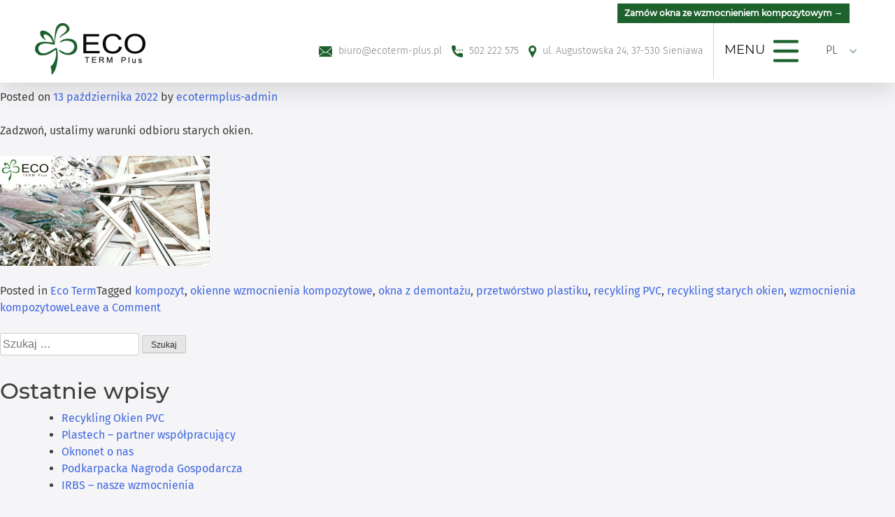

--- FILE ---
content_type: text/html; charset=UTF-8
request_url: https://ecoterm-plus.pl/tag/recykling-pvc/
body_size: 10601
content:
<!doctype html>
<html lang="pl-PL">
<head>
	<meta charset="UTF-8">
	<meta name="viewport" content="width=device-width, initial-scale=1">

		<title>Recykling Okien PVC - EcoTermm Plus Kompozytowe Wzmocnienia Okienne Sieniawa</title>			
<meta name="ROBOTS" content="index, follow">
<meta name="theme-color" content="#1D612D">		
<meta name="description" content="EcoTerm Plus Kompozytowe Wzmocnienia Okienne Sieniawa - gwarancja doskonałych parametrów cieplnych okna."/>
<meta name="keywords" content="Okna do domów pasywnych, Okna pasywne, Najcieplejsze okna, Okna ze wzmocnieniem kompozytowym, Okna z kompozytem zamiast stali, wzmocnienia okienne, ecoterm, sieniawa">
<meta name="author" content="DKAmedia">
<meta name="viewport" content="width=device-width, initial-scale=1">
<!-- <link rel="canonical" href="www.dkamedia.pl" /> -->
<meta property="og:locale" content="pl" />
<meta property="og:type" content="website" />
<meta property="og:title" content="Recykling Okien PVC - EcoTerm Plus Kompozytowe Wzmocnienia Okienne Sieniawa" />
<meta property="og:description" content="EcoTerm Plus Kompozytowe Wzmocnienia Okienne Sieniawa - gwarancja doskonałych parametrów cieplnych okna." />
<meta property="og:url" content="https://www.ecoterm-plus.pl/" />
<meta property="og:site_name" content="ecoterm-plus.pl" />
<meta property="og:image" content="https://ecoterm-plus.pl/wp-content/uploads/2020/05/eco-wizytowka.jpg" />
<meta name="twitter:card" content="summary" />
<meta name="twitter:description" content="EcoTerm Plus Kompozytowe Wzmocnienia Okienne Sieniawa - gwarancja doskonałych parametrów cieplnych okna." />
<meta name="twitter:title" content="Recykling Okien PVC - EcoTerm Plus Kompozytowe Wzmocnienia Okienne Sieniawa" />
<meta name="twitter:image" content="https://ecoterm-plus.pl/wp-content/uploads/2020/05/eco-wizytowka.jpg" />
	
<link rel="apple-touch-icon" sizes="57x57" href="/wp-content/uploads/2020/03/ecotermplus-favicon.png">
<link rel="apple-touch-icon" sizes="60x60" href="/wp-content/uploads/2020/03/ecotermplus-favicon.png">
<link rel="apple-touch-icon" sizes="72x72" href="/wp-content/uploads/2020/03/ecotermplus-favicon.png">
<link rel="apple-touch-icon" sizes="76x76" href="/wp-content/uploads/2020/03/ecotermplus-favicon.png">
<link rel="apple-touch-icon" sizes="114x114" href="/wp-content/uploads/2020/03/ecotermplus-favicon.png">
<link rel="apple-touch-icon" sizes="120x120" href="/wp-content/uploads/2020/03/ecotermplus-favicon.png">
<link rel="apple-touch-icon" sizes="144x144" href="/wp-content/uploads/2020/03/ecotermplus-favicon.png">
<link rel="apple-touch-icon" sizes="152x152" href="/wp-content/uploads/2020/03/ecotermplus-favicon.png">
<link rel="apple-touch-icon" sizes="180x180" href="/wp-content/uploads/2020/03/ecotermplus-favicon.png">
<link rel="apple-touch-icon" sizes="256x256" href="/wp-content/uploads/2020/03/ecotermplus-favicon.png">
<link rel="icon" type="image/png" sizes="192x192"  href="/wp-content/uploads/2020/03/ecotermplus-favicon.png">
<link rel="icon" type="image/png" sizes="32x32" href="/wp-content/uploads/2020/03/ecotermplus-favicon.png">
<link rel="icon" type="image/png" sizes="96x96" href="/wp-content/uploads/2020/03/ecotermplus-favicon.png">
<link rel="icon" type="image/png" sizes="16x16" href="/wp-content/uploads/2020/03/ecotermplus-favicon.png">
	<link rel="profile" href="https://gmpg.org/xfn/11">

	<meta name='robots' content='index, follow, max-video-preview:-1, max-snippet:-1, max-image-preview:large' />

	<!-- This site is optimized with the Yoast SEO plugin v19.8 - https://yoast.com/wordpress/plugins/seo/ -->
	<title>recykling PVC - EcoTermPlus</title>
	<link rel="canonical" href="https://ecoterm-plus.pl/tag/recykling-pvc/" />
	<meta property="og:locale" content="pl_PL" />
	<meta property="og:type" content="article" />
	<meta property="og:title" content="recykling PVC - EcoTermPlus" />
	<meta property="og:url" content="https://ecoterm-plus.pl/tag/recykling-pvc/" />
	<meta property="og:site_name" content="EcoTermPlus" />
	<meta name="twitter:card" content="summary_large_image" />
	<script type="application/ld+json" class="yoast-schema-graph">{"@context":"https://schema.org","@graph":[{"@type":"CollectionPage","@id":"https://ecoterm-plus.pl/tag/recykling-pvc/","url":"https://ecoterm-plus.pl/tag/recykling-pvc/","name":"recykling PVC - EcoTermPlus","isPartOf":{"@id":"https://ecoterm-plus.pl/#website"},"breadcrumb":{"@id":"https://ecoterm-plus.pl/tag/recykling-pvc/#breadcrumb"},"inLanguage":"pl-PL"},{"@type":"BreadcrumbList","@id":"https://ecoterm-plus.pl/tag/recykling-pvc/#breadcrumb","itemListElement":[{"@type":"ListItem","position":1,"name":"Strona główna","item":"https://ecoterm-plus.pl/"},{"@type":"ListItem","position":2,"name":"recykling PVC"}]},{"@type":"WebSite","@id":"https://ecoterm-plus.pl/#website","url":"https://ecoterm-plus.pl/","name":"EcoTermPlus","description":"Kolejna witryna oparta na WordPressie","potentialAction":[{"@type":"SearchAction","target":{"@type":"EntryPoint","urlTemplate":"https://ecoterm-plus.pl/?s={search_term_string}"},"query-input":"required name=search_term_string"}],"inLanguage":"pl-PL"}]}</script>
	<!-- / Yoast SEO plugin. -->


<link rel='dns-prefetch' href='//translate.google.com' />
<link rel='dns-prefetch' href='//s.w.org' />
<link rel="alternate" type="application/rss+xml" title="EcoTermPlus &raquo; Kanał z wpisami" href="https://ecoterm-plus.pl/feed/" />
<link rel="alternate" type="application/rss+xml" title="EcoTermPlus &raquo; Kanał z komentarzami" href="https://ecoterm-plus.pl/comments/feed/" />
<link rel="alternate" type="application/rss+xml" title="EcoTermPlus &raquo; Kanał z wpisami otagowanymi jako recykling PVC" href="https://ecoterm-plus.pl/tag/recykling-pvc/feed/" />
<script type="text/javascript">
window._wpemojiSettings = {"baseUrl":"https:\/\/s.w.org\/images\/core\/emoji\/14.0.0\/72x72\/","ext":".png","svgUrl":"https:\/\/s.w.org\/images\/core\/emoji\/14.0.0\/svg\/","svgExt":".svg","source":{"concatemoji":"https:\/\/ecoterm-plus.pl\/wp-includes\/js\/wp-emoji-release.min.js?ver=6.0.11"}};
/*! This file is auto-generated */
!function(e,a,t){var n,r,o,i=a.createElement("canvas"),p=i.getContext&&i.getContext("2d");function s(e,t){var a=String.fromCharCode,e=(p.clearRect(0,0,i.width,i.height),p.fillText(a.apply(this,e),0,0),i.toDataURL());return p.clearRect(0,0,i.width,i.height),p.fillText(a.apply(this,t),0,0),e===i.toDataURL()}function c(e){var t=a.createElement("script");t.src=e,t.defer=t.type="text/javascript",a.getElementsByTagName("head")[0].appendChild(t)}for(o=Array("flag","emoji"),t.supports={everything:!0,everythingExceptFlag:!0},r=0;r<o.length;r++)t.supports[o[r]]=function(e){if(!p||!p.fillText)return!1;switch(p.textBaseline="top",p.font="600 32px Arial",e){case"flag":return s([127987,65039,8205,9895,65039],[127987,65039,8203,9895,65039])?!1:!s([55356,56826,55356,56819],[55356,56826,8203,55356,56819])&&!s([55356,57332,56128,56423,56128,56418,56128,56421,56128,56430,56128,56423,56128,56447],[55356,57332,8203,56128,56423,8203,56128,56418,8203,56128,56421,8203,56128,56430,8203,56128,56423,8203,56128,56447]);case"emoji":return!s([129777,127995,8205,129778,127999],[129777,127995,8203,129778,127999])}return!1}(o[r]),t.supports.everything=t.supports.everything&&t.supports[o[r]],"flag"!==o[r]&&(t.supports.everythingExceptFlag=t.supports.everythingExceptFlag&&t.supports[o[r]]);t.supports.everythingExceptFlag=t.supports.everythingExceptFlag&&!t.supports.flag,t.DOMReady=!1,t.readyCallback=function(){t.DOMReady=!0},t.supports.everything||(n=function(){t.readyCallback()},a.addEventListener?(a.addEventListener("DOMContentLoaded",n,!1),e.addEventListener("load",n,!1)):(e.attachEvent("onload",n),a.attachEvent("onreadystatechange",function(){"complete"===a.readyState&&t.readyCallback()})),(e=t.source||{}).concatemoji?c(e.concatemoji):e.wpemoji&&e.twemoji&&(c(e.twemoji),c(e.wpemoji)))}(window,document,window._wpemojiSettings);
</script>
<style type="text/css">
img.wp-smiley,
img.emoji {
	display: inline !important;
	border: none !important;
	box-shadow: none !important;
	height: 1em !important;
	width: 1em !important;
	margin: 0 0.07em !important;
	vertical-align: -0.1em !important;
	background: none !important;
	padding: 0 !important;
}
</style>
	<link rel='stylesheet' id='wp-block-library-css'  href='https://ecoterm-plus.pl/wp-includes/css/dist/block-library/style.min.css?ver=6.0.11' type='text/css' media='all' />
<style id='global-styles-inline-css' type='text/css'>
body{--wp--preset--color--black: #000000;--wp--preset--color--cyan-bluish-gray: #abb8c3;--wp--preset--color--white: #ffffff;--wp--preset--color--pale-pink: #f78da7;--wp--preset--color--vivid-red: #cf2e2e;--wp--preset--color--luminous-vivid-orange: #ff6900;--wp--preset--color--luminous-vivid-amber: #fcb900;--wp--preset--color--light-green-cyan: #7bdcb5;--wp--preset--color--vivid-green-cyan: #00d084;--wp--preset--color--pale-cyan-blue: #8ed1fc;--wp--preset--color--vivid-cyan-blue: #0693e3;--wp--preset--color--vivid-purple: #9b51e0;--wp--preset--gradient--vivid-cyan-blue-to-vivid-purple: linear-gradient(135deg,rgba(6,147,227,1) 0%,rgb(155,81,224) 100%);--wp--preset--gradient--light-green-cyan-to-vivid-green-cyan: linear-gradient(135deg,rgb(122,220,180) 0%,rgb(0,208,130) 100%);--wp--preset--gradient--luminous-vivid-amber-to-luminous-vivid-orange: linear-gradient(135deg,rgba(252,185,0,1) 0%,rgba(255,105,0,1) 100%);--wp--preset--gradient--luminous-vivid-orange-to-vivid-red: linear-gradient(135deg,rgba(255,105,0,1) 0%,rgb(207,46,46) 100%);--wp--preset--gradient--very-light-gray-to-cyan-bluish-gray: linear-gradient(135deg,rgb(238,238,238) 0%,rgb(169,184,195) 100%);--wp--preset--gradient--cool-to-warm-spectrum: linear-gradient(135deg,rgb(74,234,220) 0%,rgb(151,120,209) 20%,rgb(207,42,186) 40%,rgb(238,44,130) 60%,rgb(251,105,98) 80%,rgb(254,248,76) 100%);--wp--preset--gradient--blush-light-purple: linear-gradient(135deg,rgb(255,206,236) 0%,rgb(152,150,240) 100%);--wp--preset--gradient--blush-bordeaux: linear-gradient(135deg,rgb(254,205,165) 0%,rgb(254,45,45) 50%,rgb(107,0,62) 100%);--wp--preset--gradient--luminous-dusk: linear-gradient(135deg,rgb(255,203,112) 0%,rgb(199,81,192) 50%,rgb(65,88,208) 100%);--wp--preset--gradient--pale-ocean: linear-gradient(135deg,rgb(255,245,203) 0%,rgb(182,227,212) 50%,rgb(51,167,181) 100%);--wp--preset--gradient--electric-grass: linear-gradient(135deg,rgb(202,248,128) 0%,rgb(113,206,126) 100%);--wp--preset--gradient--midnight: linear-gradient(135deg,rgb(2,3,129) 0%,rgb(40,116,252) 100%);--wp--preset--duotone--dark-grayscale: url('#wp-duotone-dark-grayscale');--wp--preset--duotone--grayscale: url('#wp-duotone-grayscale');--wp--preset--duotone--purple-yellow: url('#wp-duotone-purple-yellow');--wp--preset--duotone--blue-red: url('#wp-duotone-blue-red');--wp--preset--duotone--midnight: url('#wp-duotone-midnight');--wp--preset--duotone--magenta-yellow: url('#wp-duotone-magenta-yellow');--wp--preset--duotone--purple-green: url('#wp-duotone-purple-green');--wp--preset--duotone--blue-orange: url('#wp-duotone-blue-orange');--wp--preset--font-size--small: 13px;--wp--preset--font-size--medium: 20px;--wp--preset--font-size--large: 36px;--wp--preset--font-size--x-large: 42px;}.has-black-color{color: var(--wp--preset--color--black) !important;}.has-cyan-bluish-gray-color{color: var(--wp--preset--color--cyan-bluish-gray) !important;}.has-white-color{color: var(--wp--preset--color--white) !important;}.has-pale-pink-color{color: var(--wp--preset--color--pale-pink) !important;}.has-vivid-red-color{color: var(--wp--preset--color--vivid-red) !important;}.has-luminous-vivid-orange-color{color: var(--wp--preset--color--luminous-vivid-orange) !important;}.has-luminous-vivid-amber-color{color: var(--wp--preset--color--luminous-vivid-amber) !important;}.has-light-green-cyan-color{color: var(--wp--preset--color--light-green-cyan) !important;}.has-vivid-green-cyan-color{color: var(--wp--preset--color--vivid-green-cyan) !important;}.has-pale-cyan-blue-color{color: var(--wp--preset--color--pale-cyan-blue) !important;}.has-vivid-cyan-blue-color{color: var(--wp--preset--color--vivid-cyan-blue) !important;}.has-vivid-purple-color{color: var(--wp--preset--color--vivid-purple) !important;}.has-black-background-color{background-color: var(--wp--preset--color--black) !important;}.has-cyan-bluish-gray-background-color{background-color: var(--wp--preset--color--cyan-bluish-gray) !important;}.has-white-background-color{background-color: var(--wp--preset--color--white) !important;}.has-pale-pink-background-color{background-color: var(--wp--preset--color--pale-pink) !important;}.has-vivid-red-background-color{background-color: var(--wp--preset--color--vivid-red) !important;}.has-luminous-vivid-orange-background-color{background-color: var(--wp--preset--color--luminous-vivid-orange) !important;}.has-luminous-vivid-amber-background-color{background-color: var(--wp--preset--color--luminous-vivid-amber) !important;}.has-light-green-cyan-background-color{background-color: var(--wp--preset--color--light-green-cyan) !important;}.has-vivid-green-cyan-background-color{background-color: var(--wp--preset--color--vivid-green-cyan) !important;}.has-pale-cyan-blue-background-color{background-color: var(--wp--preset--color--pale-cyan-blue) !important;}.has-vivid-cyan-blue-background-color{background-color: var(--wp--preset--color--vivid-cyan-blue) !important;}.has-vivid-purple-background-color{background-color: var(--wp--preset--color--vivid-purple) !important;}.has-black-border-color{border-color: var(--wp--preset--color--black) !important;}.has-cyan-bluish-gray-border-color{border-color: var(--wp--preset--color--cyan-bluish-gray) !important;}.has-white-border-color{border-color: var(--wp--preset--color--white) !important;}.has-pale-pink-border-color{border-color: var(--wp--preset--color--pale-pink) !important;}.has-vivid-red-border-color{border-color: var(--wp--preset--color--vivid-red) !important;}.has-luminous-vivid-orange-border-color{border-color: var(--wp--preset--color--luminous-vivid-orange) !important;}.has-luminous-vivid-amber-border-color{border-color: var(--wp--preset--color--luminous-vivid-amber) !important;}.has-light-green-cyan-border-color{border-color: var(--wp--preset--color--light-green-cyan) !important;}.has-vivid-green-cyan-border-color{border-color: var(--wp--preset--color--vivid-green-cyan) !important;}.has-pale-cyan-blue-border-color{border-color: var(--wp--preset--color--pale-cyan-blue) !important;}.has-vivid-cyan-blue-border-color{border-color: var(--wp--preset--color--vivid-cyan-blue) !important;}.has-vivid-purple-border-color{border-color: var(--wp--preset--color--vivid-purple) !important;}.has-vivid-cyan-blue-to-vivid-purple-gradient-background{background: var(--wp--preset--gradient--vivid-cyan-blue-to-vivid-purple) !important;}.has-light-green-cyan-to-vivid-green-cyan-gradient-background{background: var(--wp--preset--gradient--light-green-cyan-to-vivid-green-cyan) !important;}.has-luminous-vivid-amber-to-luminous-vivid-orange-gradient-background{background: var(--wp--preset--gradient--luminous-vivid-amber-to-luminous-vivid-orange) !important;}.has-luminous-vivid-orange-to-vivid-red-gradient-background{background: var(--wp--preset--gradient--luminous-vivid-orange-to-vivid-red) !important;}.has-very-light-gray-to-cyan-bluish-gray-gradient-background{background: var(--wp--preset--gradient--very-light-gray-to-cyan-bluish-gray) !important;}.has-cool-to-warm-spectrum-gradient-background{background: var(--wp--preset--gradient--cool-to-warm-spectrum) !important;}.has-blush-light-purple-gradient-background{background: var(--wp--preset--gradient--blush-light-purple) !important;}.has-blush-bordeaux-gradient-background{background: var(--wp--preset--gradient--blush-bordeaux) !important;}.has-luminous-dusk-gradient-background{background: var(--wp--preset--gradient--luminous-dusk) !important;}.has-pale-ocean-gradient-background{background: var(--wp--preset--gradient--pale-ocean) !important;}.has-electric-grass-gradient-background{background: var(--wp--preset--gradient--electric-grass) !important;}.has-midnight-gradient-background{background: var(--wp--preset--gradient--midnight) !important;}.has-small-font-size{font-size: var(--wp--preset--font-size--small) !important;}.has-medium-font-size{font-size: var(--wp--preset--font-size--medium) !important;}.has-large-font-size{font-size: var(--wp--preset--font-size--large) !important;}.has-x-large-font-size{font-size: var(--wp--preset--font-size--x-large) !important;}
</style>
<link rel='stylesheet' id='contact-form-7-css'  href='https://ecoterm-plus.pl/wp-content/plugins/contact-form-7/includes/css/styles.css?ver=5.7.6' type='text/css' media='all' />
<link rel='stylesheet' id='google-language-translator-css'  href='https://ecoterm-plus.pl/wp-content/plugins/google-language-translator/css/style.css?ver=6.0.20' type='text/css' media='' />
<link rel='stylesheet' id='ecoterm-bootsrapcss-css'  href='https://ecoterm-plus.pl/wp-content/themes/ecoterm/assets/css/bootstrap.min.css?ver=6.0.11' type='text/css' media='all' />
<link rel='stylesheet' id='ecoterm-normalize-css'  href='https://ecoterm-plus.pl/wp-content/themes/ecoterm/assets/css/normalize.css?ver=6.0.11' type='text/css' media='all' />
<link rel='stylesheet' id='ecoterm-fancycss-css'  href='https://ecoterm-plus.pl/wp-content/themes/ecoterm/assets/css/jquery.fancybox.min.css?ver=6.0.11' type='text/css' media='all' />
<link rel='stylesheet' id='ecoterm-style-css'  href='https://ecoterm-plus.pl/wp-content/themes/ecoterm/style.css?ver=6.0.11' type='text/css' media='all' />
<script type='text/javascript' src='https://ecoterm-plus.pl/wp-includes/js/jquery/jquery.min.js?ver=3.6.0' id='jquery-core-js'></script>
<script type='text/javascript' src='https://ecoterm-plus.pl/wp-includes/js/jquery/jquery-migrate.min.js?ver=3.3.2' id='jquery-migrate-js'></script>
<script type='text/javascript' src='https://ecoterm-plus.pl/wp-content/themes/ecoterm/assets/js/vendor/modernizr-3.6.0.min.js?ver=6.0.11' id='ecoterm-modernizr-js'></script>
<script type='text/javascript' src='https://ecoterm-plus.pl/wp-content/themes/ecoterm/assets/js/jquery-3.4.1.min.js?ver=6.0.11' id='ecoterm-jquery-js'></script>
<script type='text/javascript' src='https://ecoterm-plus.pl/wp-content/themes/ecoterm/assets/js/popper.min.js?ver=6.0.11' id='ecoterm-popper-js'></script>
<script type='text/javascript' src='https://ecoterm-plus.pl/wp-content/themes/ecoterm/assets/js/bootstrap.min.js?ver=6.0.11' id='ecoterm-bootstrapjs-js'></script>
<script type='text/javascript' src='https://ecoterm-plus.pl/wp-content/themes/ecoterm/assets/js/plugins.js?ver=6.0.11' id='ecoterm-plugins-js'></script>
<script type='text/javascript' src='https://ecoterm-plus.pl/wp-content/themes/ecoterm/assets/js/main.js?ver=6.0.11' id='ecoterm-main-js'></script>
<script type='text/javascript' src='https://ecoterm-plus.pl/wp-content/themes/ecoterm/assets/js/jquery.fancybox.min.js?ver=6.0.11' id='ecoterm-fancyjs-js'></script>
<link rel="EditURI" type="application/rsd+xml" title="RSD" href="https://ecoterm-plus.pl/xmlrpc.php?rsd" />
<link rel="wlwmanifest" type="application/wlwmanifest+xml" href="https://ecoterm-plus.pl/wp-includes/wlwmanifest.xml" /> 
<meta name="generator" content="WordPress 6.0.11" />
<style>#google_language_translator a{display:none!important;}div.skiptranslate.goog-te-gadget{display:inline!important;}.goog-te-gadget{color:transparent!important;}.goog-te-gadget{font-size:0px!important;}.goog-branding{display:none;}.goog-tooltip{display: none!important;}.goog-tooltip:hover{display: none!important;}.goog-text-highlight{background-color:transparent!important;border:none!important;box-shadow:none!important;}#google_language_translator select.goog-te-combo{color:#32373c;}#flags{display:none;}div.skiptranslate{display:none!important;}body{top:0px!important;}#goog-gt-{display:none!important;}font font{background-color:transparent!important;box-shadow:none!important;position:initial!important;}#glt-translate-trigger{left:20px;right:auto;}#glt-translate-trigger > span{color:#ffffff;}#glt-translate-trigger{background:#f89406;}</style><style type="text/css">.recentcomments a{display:inline !important;padding:0 !important;margin:0 !important;}</style>	
	
</head>

<body data-rsssl=1 class="archive tag tag-recykling-pvc tag-4 hfeed">
<div id="page" class="site">
	<a class="skip-link screen-reader-text" href="#content">Skip to content</a>

	<header id="masthead" class="site-header">

		<section class="desk-h">
	
	<div class="container-fluid cont-sklep">
		<div class="row w1180">
			<div class="col-md-12 rgt mob-cnt">
				<a class="btn btn-link btn-sklep" href="http://eoplus.pl" title="Zamów okna ze wzmocnieniem kompozytowym" rel="noopener" target="_blank">
					Zamów okna ze wzmocnieniem kompozytowym &rarr;
				</a>
			</div>
		</div>
	</div>

	<div class="container-fluid mob-cont-h">
		<div class="row w1180">
			<div class="col-h col-h-a">
				<a class="a-logo" href="/" title="EcoTerm Plus - Strona główna">
					<figure>
						<img
							 class="pic-h mob-logo"
							 src="/wp-content/uploads/2020/03/ecoterm-logo.png"
							 alt="Logo EcoTerm Plus"
							 title="Logo EcoTerm Plus"
						/>
					</figure>
				</a>
			</div>
			<div class="col-h col-h-b">
				<nav>
					<ul class="ul-h">
						<li>
							<a class="a-h" href="mailto:biuro@ecoterm-plus.pl" title="Adres e-mail do EcoTerm Plus: biuro@ecoterm-plus.pl">
								<figure>
									<img
										 class="pic-h"
										 src="/wp-content/uploads/2020/03/phone-2.png"
										 alt="Adres e-mail do EcoTerm Plus: biuro@ecoterm-plus.pl"
										 title="Adres e-mail do EcoTerm Plus: biuro@ecoterm-plus.pl"
									/>
								</figure>
								<span class="mob-txt-non">biuro@ecoterm-plus.pl</span>
							</a>
						</li>
						<li>
							<a class="a-h" href="tel:502222575" title="Telefon do EcoTerm Plus: 502 222 575">
								<figure>
									<img
										 class="pic-h"
										 src="/wp-content/uploads/2020/03/phone-1.png"
										 alt="Telefon do EcoTerm Plus: 502 222 575"
										 title="Telefon do EcoTerm Plus: 502 222 575"
									/>
								</figure>
								<span class="mob-txt-non">502 222 575</span>
							</a>
						</li>
						<li>
							<a class="a-h" href="https://www.google.com/maps/place/Augustowska+24,+37-530+Sieniawa/@50.1773981,22.5981118,15z/data=!4m5!3m4!1s0x473cbe8261ac6dad:0x6ca37bb934408fc8!8m2!3d50.1796517!4d22.5943996" title="Lokalizacja EkoTerm Plus - ul. Augustowska 24, 37-530 Sieniawa" target="_blank" rel="noopener">
								<figure>
									<img
										 class="pic-h"
										 src="/wp-content/uploads/2020/03/llokacja.png"
										 alt="Lokalizacja EkoTerm Plus - ul. Augustowska 24, 37-530 Sieniawa"
										 title="Lokalizacja EkoTerm Plus - ul. Augustowska 24, 37-530 Sieniawa"
									/>
								</figure>
								<span class="mob-txt-non">ul. Augustowska 24, 37-530 Sieniawa</span>
							</a>
						</li>
					</ul>
					<div class="box-menu">
						<p class="p-menu">
							MENU
						</p>
						<svg class="ham hamRotate ham-h" viewBox="0 0 100 100" width="80">
  <path
        class="line top"
        d="m 30,33 h 40 c 0,0 9.044436,-0.654587 9.044436,-8.508902 0,-7.854315 -8.024349,-11.958003 -14.89975,-10.85914 -6.875401,1.098863 -13.637059,4.171617 -13.637059,16.368042 v 40" />
  <path
        class="line middle"
        d="m 30,50 h 40" />
  <path
        class="line bottom"
        d="m 30,67 h 40 c 12.796276,0 15.357889,-11.717785 15.357889,-26.851538 0,-15.133752 -4.786586,-27.274118 -16.667516,-27.274118 -11.88093,0 -18.499247,6.994427 -18.435284,17.125656 l 0.252538,40" />
						</svg>
					</div>
					<div class="box-lang">
						<p class="p-lang">
							<span class="sp-l sp-pl poka">PL</span>
							<span class="sp-l sp-en">EN</span>
							<span class="sp-l sp-de">DE</span>
							<span class="sp-l sp-ro">UA</span>
							<span class="sp-l sp-fr">FR</span>
							<span class="sp-l sp-it">IT</span>
							Lang
						</p>
						<figure>
							<img
								 class="pic-lang"
								 src="/wp-content/uploads/2020/03/eco-down.png"
								 alt="Choose language - EcoTerm Plus"
								 title="Choose language - EcoTerm Plus"
							/>
						</figure>
						<div class="box-lang-select">
							<ul class="ul-lang">
								<li>
									<a href='#' class='nturl notranslate en united-states single-language flag' title='English'>EN</a>								</li>
								<li>
									<a href='#' class='nturl notranslate de German single-language flag' title='German'>DE</a>								</li>
								<li>
									<a href='#' class='nturl notranslate uk Ukrainian single-language flag' title='Ukrainian'>UA</a>								</li>
								<li>
									<a href='#' class='nturl notranslate fr French single-language flag' title='French'>FR</a>								</li>
									<li>
									<a href='#' class='nturl notranslate it Italian single-language flag' title='Italian'>IT</a>								</li>
								<li>
									<a href='#' class='nturl notranslate pl Polish single-language flag' title='Polish'>PL</a>								</li>
							</ul>						
						</div>					
					</div>
				</nav>
			</div>
		</div>
	</div>
	
</section>
<section class="sec-bcg"></section>

<section class="sec-menu">
	
	<div class="container-fluid mob-cont-menu">
		<div class="row w1180">
			<div class="col-md-12">
				<div class="box-menu-nav">
					<ul class="ul-menu">
						<li class="li-menu li-home">
							<a class="a-menu" href="/" title="Strona główna - EcoTerm Plus">
								<span>
									Strona główna
								</span>								
							</a>
						</li>
						<li class="li-menu">
							<a class="a-menu" href="/o-nas/" title="O nas - EcoTerm Plus">
								<span>
									O nas
								</span>								
							</a>
						</li>
						<li class="li-menu">
							<a class="a-menu" href="/oferta/" title="Oferta - EcoTerm Plus">
								<span>
									Oferta
								</span>								
							</a>
						</li>
						<li class="li-menu">
							<a class="a-menu" href="/opis-projektu/" title="Opis projektu - EcoTerm Plus">
								<span>
									Opis projektu
								</span>													
							</a>
						</li>
						<li class="li-menu">
							<a class="a-menu" href="/certyfikaty/" title="Certyfikaty - EcoTerm Plus">
								<span>
									Certyfikaty
								</span>												
							</a>
						</li>
						<li class="li-menu">
							<a class="a-menu" href="/aktualnosci/" title="Aktualności - EcoTerm Plus">
								<span>
									Aktualności
								</span>												
							</a>
						</li>
						<li class="li-menu">
							<a class="a-menu" href="/galeria/" title="Galeria - EcoTerm Plus">
								<span>
									Galeria
								</span>												
							</a>
						</li>
						<li class="li-menu">
							<a class="a-menu" href="/kontakt/" title="Kontakt - EcoTerm Plus">
								<span>
									Kontakt
								</span>								
							</a>
						</li>
						<li class="li-menu">
							<a class="a-menu clc-hide" href="/kontakt/#Dojazd" title="Dojazd - EcoTerm Plus">
								<span>
									Dojazd
								</span>								
							</a>
						</li>
					</ul>
				</div>
			</div>
			<div class="col-md-12 cm-unia-menu">
				<div class="box-unia">
					<figure>
						<img class="img-unia-menu"
							 src="/wp-content/uploads/2020/03/image_1.png"
						 	alt="Unia Europejska EcoTerm Plus"
						 	title="Unia Europejska EcoTerm Plus"
						 />
					</figure>	
					<div class="box-unia-txt">
						<p class="p-unia-menu">
							Projekt polega na wprowadzeniu do procesu produkcyjnego przedsiębiorstwa nowej, innowacyjnej technologii wytwarzania wyrobu z tworzywa kompozytowego na osnowie polichlorku winylu, który zostanie zastosowany jako wzmocnienie w profilach okiennych.
						</p>
						<p class="p-unia-menu">
							W ramach planowanej inwestycji firma ECO TERM wdroży nowatorską technologię polegającą na produkcji wzmocnień wykonanych z kompozytu WPC. Nakłady poniesione przez firmę ECO TERM PLUS w ramach rozważanej inwestycji wyniosą około 6 953 400,00 PLN z czego 70% to wkład Funduszy Europejskich. 
						</p>
					</div>					
				</div>
				
			</div>
		</div>
	</div>

</section>		
	</header><!-- #masthead -->

	<div id="content" class="site-content">	

	<div id="primary" class="content-area">
		<main id="main" class="site-main">

		
			<header class="page-header">
				<h1 class="page-title">Tag: <span>recykling PVC</span></h1>			</header><!-- .page-header -->

			
<article id="post-843" class="post-843 post type-post status-publish format-standard hentry category-eco-term tag-kompozyt tag-okienne-wzmocnienia-kompozytowe tag-okna-z-demontazu tag-przetworstwo-plastiku tag-recykling-pvc tag-recykling-starych-okien tag-wzmocnienia-kompozytowe">
	<header class="entry-header">
		<h2 class="entry-title"><a href="https://ecoterm-plus.pl/recykling-okien-pvc/" rel="bookmark">Recykling Okien PVC</a></h2>			<div class="entry-meta">
				<span class="posted-on">Posted on <a href="https://ecoterm-plus.pl/recykling-okien-pvc/" rel="bookmark"><time class="entry-date published" datetime="2022-10-13T09:17:52+02:00">13 października 2022</time><time class="updated" datetime="2022-10-13T09:31:28+02:00">13 października 2022</time></a></span><span class="byline"> by <span class="author vcard"><a class="url fn n" href="https://ecoterm-plus.pl/author/ecotermplus-admin/">ecotermplus-admin</a></span></span>			</div><!-- .entry-meta -->
			</header><!-- .entry-header -->

	
	<div class="entry-content">
		<p>Zadzwoń, ustalimy warunki odbioru starych okien.</p>
<p><img class="alignnone size-medium wp-image-842" src="https://ecoterm-plus.pl/wp-content/uploads/2022/10/ddd-300x157.png" alt="Skupujemy stare okna PVC" width="300" height="157" srcset="https://ecoterm-plus.pl/wp-content/uploads/2022/10/ddd-300x157.png 300w, https://ecoterm-plus.pl/wp-content/uploads/2022/10/ddd-768x402.png 768w, https://ecoterm-plus.pl/wp-content/uploads/2022/10/ddd.png 781w" sizes="(max-width: 300px) 100vw, 300px" /></p>
	</div><!-- .entry-content -->

	<footer class="entry-footer">
		<span class="cat-links">Posted in <a href="https://ecoterm-plus.pl/category/eco-term/" rel="category tag">Eco Term</a></span><span class="tags-links">Tagged <a href="https://ecoterm-plus.pl/tag/kompozyt/" rel="tag">kompozyt</a>, <a href="https://ecoterm-plus.pl/tag/okienne-wzmocnienia-kompozytowe/" rel="tag">okienne wzmocnienia kompozytowe</a>, <a href="https://ecoterm-plus.pl/tag/okna-z-demontazu/" rel="tag">okna z demontażu</a>, <a href="https://ecoterm-plus.pl/tag/przetworstwo-plastiku/" rel="tag">przetwórstwo plastiku</a>, <a href="https://ecoterm-plus.pl/tag/recykling-pvc/" rel="tag">recykling PVC</a>, <a href="https://ecoterm-plus.pl/tag/recykling-starych-okien/" rel="tag">recykling starych okien</a>, <a href="https://ecoterm-plus.pl/tag/wzmocnienia-kompozytowe/" rel="tag">wzmocnienia kompozytowe</a></span><span class="comments-link"><a href="https://ecoterm-plus.pl/recykling-okien-pvc/#respond">Leave a Comment<span class="screen-reader-text"> on Recykling Okien PVC</span></a></span>	</footer><!-- .entry-footer -->
</article><!-- #post-843 -->

		</main><!-- #main -->
	</div><!-- #primary -->


<aside id="secondary" class="widget-area">
	<section id="search-2" class="widget widget_search"><form role="search" method="get" class="search-form" action="https://ecoterm-plus.pl/">
				<label>
					<span class="screen-reader-text">Szukaj:</span>
					<input type="search" class="search-field" placeholder="Szukaj &hellip;" value="" name="s" />
				</label>
				<input type="submit" class="search-submit" value="Szukaj" />
			</form></section>
		<section id="recent-posts-2" class="widget widget_recent_entries">
		<h2 class="widget-title">Ostatnie wpisy</h2>
		<ul>
											<li>
					<a href="https://ecoterm-plus.pl/recykling-okien-pvc/">Recykling Okien PVC</a>
									</li>
											<li>
					<a href="https://ecoterm-plus.pl/plastech-partner-wspolpracujacy/">Plastech &#8211; partner współpracujący</a>
									</li>
											<li>
					<a href="https://ecoterm-plus.pl/oknonet-o-nas/">Oknonet o nas</a>
									</li>
											<li>
					<a href="https://ecoterm-plus.pl/podkarpacka-nagroda-gospodarcza/">Podkarpacka Nagroda Gospodarcza</a>
									</li>
											<li>
					<a href="https://ecoterm-plus.pl/irbs-nasze-wzmocnienia/">IRBS &#8211; nasze wzmocnienia</a>
									</li>
					</ul>

		</section><section id="recent-comments-2" class="widget widget_recent_comments"><h2 class="widget-title">Najnowsze komentarze</h2><ul id="recentcomments"></ul></section><section id="archives-2" class="widget widget_archive"><h2 class="widget-title">Archiwa</h2>
			<ul>
					<li><a href='https://ecoterm-plus.pl/2022/10/'>październik 2022</a></li>
	<li><a href='https://ecoterm-plus.pl/2021/05/'>maj 2021</a></li>
	<li><a href='https://ecoterm-plus.pl/2020/06/'>czerwiec 2020</a></li>
	<li><a href='https://ecoterm-plus.pl/2020/02/'>luty 2020</a></li>
	<li><a href='https://ecoterm-plus.pl/2020/01/'>styczeń 2020</a></li>
			</ul>

			</section><section id="categories-2" class="widget widget_categories"><h2 class="widget-title">Kategorie</h2>
			<ul>
					<li class="cat-item cat-item-2"><a href="https://ecoterm-plus.pl/category/eco-term/">Eco Term</a>
</li>
			</ul>

			</section><section id="meta-2" class="widget widget_meta"><h2 class="widget-title">Meta</h2>
		<ul>
						<li><a rel="nofollow" href="https://ecoterm-plus.pl/wp-login.php">Zaloguj się</a></li>
			<li><a href="https://ecoterm-plus.pl/feed/">Kanał wpisów</a></li>
			<li><a href="https://ecoterm-plus.pl/comments/feed/">Kanał komentarzy</a></li>

			<li><a href="https://pl.wordpress.org/">WordPress.org</a></li>
		</ul>

		</section></aside><!-- #secondary -->

	</div><!-- #content -->

<footer id="colophon" class="site-footer">
	<section class="sec-bcg-foot">
		<div class="container-fluid">
			<div class="row w1180">
				<div class="col-md-6">
					<h2 class="h2-class-fd">
						Dojazd
					</h2>
				</div>
			</div>
		</div>
	</section>
	<section class="sec-mapa">
		<div class="container-fluid">
			<div class="row">
				<div class="col-md-6 np">
					<iframe src="https://www.google.com/maps/embed?pb=!1m18!1m12!1m3!1d65794.29829581591!2d22.656739955828808!3d50.19724440888025!2m3!1f0!2f0!3f0!3m2!1i1024!2i768!4f13.1!3m3!1m2!1s0x473cbe8261ac6dad%3A0x6ca37bb934408fc8!2sAugustowska%2024%2C%2037-530%20Sieniawa!5e0!3m2!1spl!2spl!4v1584093595594!5m2!1spl!2spl" width="100%" height="400" frameborder="0" style="border:0;" allowfullscreen="" aria-hidden="false" tabindex="0"></iframe>
				</div>
				<div class="col-md-6 cm-cf">
					<div class="front-form-box">
						<h2 class="h2-form-a">
							<span>
								Wyślij wiadomość
							</span> <br />
								Masz pytania? Nasi specjaliści z chęcią na nie odpowiedzą
						</h2>
						
<div class="wpcf7 no-js" id="wpcf7-f132-o1" lang="pl-PL" dir="ltr">
<div class="screen-reader-response"><p role="status" aria-live="polite" aria-atomic="true"></p> <ul></ul></div>
<form action="/tag/recykling-pvc/#wpcf7-f132-o1" method="post" class="wpcf7-form init" aria-label="Formularz kontaktowy" novalidate="novalidate" data-status="init">
<div style="display: none;">
<input type="hidden" name="_wpcf7" value="132" />
<input type="hidden" name="_wpcf7_version" value="5.7.6" />
<input type="hidden" name="_wpcf7_locale" value="pl_PL" />
<input type="hidden" name="_wpcf7_unit_tag" value="wpcf7-f132-o1" />
<input type="hidden" name="_wpcf7_container_post" value="0" />
<input type="hidden" name="_wpcf7_posted_data_hash" value="" />
<input type="hidden" name="_wpcf7_recaptcha_response" value="" />
</div>
<div class="row form-box">
	<div class="col-md-6">
		<p><span class="wpcf7-form-control-wrap" data-name="imie"><input size="40" class="wpcf7-form-control wpcf7-text wpcf7-validates-as-required form-control form-k" id="NameForm" aria-required="true" aria-invalid="false" placeholder="Imię" value="" type="text" name="imie" /></span>
		</p>
	</div>
	<div class="col-md-6">
		<p><span class="wpcf7-form-control-wrap" data-name="imie"><input size="40" class="wpcf7-form-control wpcf7-text wpcf7-validates-as-required form-control form-k" id="NameForm" aria-required="true" aria-invalid="false" placeholder="Nazwisko" value="" type="text" name="imie" /></span>
		</p>
	</div>
	<div class="col-md-12">
		<p><span class="wpcf7-form-control-wrap" data-name="email"><input size="40" class="wpcf7-form-control wpcf7-text wpcf7-email wpcf7-validates-as-required wpcf7-validates-as-email form-control form-k" id="MailForm" aria-required="true" aria-invalid="false" placeholder="E-mail" value="" type="email" name="email" /></span>
		</p>
	</div>
	<div class="col-md-12">
		<p><span class="wpcf7-form-control-wrap" data-name="message"><textarea cols="40" rows="10" class="wpcf7-form-control wpcf7-textarea wpcf7-validates-as-required form-control form-k form-txt" id="YourMss" aria-required="true" aria-invalid="false" placeholder="Wiadomość" name="message"></textarea></span>
		</p>
	</div>
	<div class="col-md-12">
		<p><input class="wpcf7-form-control has-spinner wpcf7-submit btn btn-link btn-send" type="submit" value="Wyślij wiadomość" />
		</p>
	</div>
</div><div class="wpcf7-response-output" aria-hidden="true"></div>
</form>
</div>
					</div>										
				</div>				
			</div>
		</div>
	</section>
	<section class="sec-footer-sm">
		<div class="container-fluid">
			<div class="row w1180">
				<div class="col-md-12 cnt">
					<a class="a-sm-se" href="https://www.facebook.com/Eco-Term-Plus-107142410896482" target="_blank">
							<figure>
								<img class="img-sm"
									 src="/wp-content/uploads/2020/03/image-2-1.png"
									 alt="Facebook Eco Term Plus"
									 title="Facebook Eco Term Plus"
									 />
							</figure>
						</a>
						<a class="a-sm-se a-sm-se-tw" href="/">
							<figure>
								<img class="img-sm"
									 src="/wp-content/uploads/2020/03/image-3-1.png"
									 alt="Twitter Eco Term Plus"
									 title="Twitter Eco Term Plus"
									 />
							</figure>
						</a>
						<a class="a-sm-se" href="https://www.youtube.com/watch?v=YgmxWcT3Sl0">
							<figure>
								<img class="img-sm"
									 src="/wp-content/uploads/2020/03/image-4-1.png"
									 alt="YouTube Eco Term Plus"
									 title="YouTube Eco Term Plus"
									 />
							</figure>
						</a>
				</div>
			</div>
		</div>
	</section>
	<section class="sec-foot-bcg">
	</section>
	<section class="sec-unia">
		<div class="container-fluid">
			<div class="row w1180">
				<div class="col-md-6">
					<p class="p-unia-ft">
						Projekt polegał na wprowadzeniu do procesu produkcyjnego przedsiębiorstwa nowej, innowacyjnej technologii wytwarzania wyrobu z tworzywa kompozytowego na osnowie polichlorku winylu, który zostanie zastosowany jako wzmocnienie w profilach okiennych.
					</p>
				</div>
				<div class="col-md-6 cnt">
					<figure>
						<img class="img-unia"
							 src="/wp-content/uploads/2020/03/image-1.jpg"
							 alt="Projekt polegał na wprowadzeniu do procesu produkcyjnego przedsiębiorstwa nowej, innowacyjnej technologii wytwarzania wyrobu z tworzywa kompozytowego na osnowie polichlorku winylu, który zostanie zastosowany jako wzmocnienie w profilach okiennych."
							 title="Projekt polegał na wprowadzeniu do procesu produkcyjnego przedsiębiorstwa nowej, innowacyjnej technologii wytwarzania wyrobu z tworzywa kompozytowego na osnowie polichlorku winylu, który zostanie zastosowany jako wzmocnienie w profilach okiennych."
							 />
					</figure>
				</div>
			</div>
		</div>
	</section>
		<section class="sec-footer">
			<div class="container-fluid">
				<div class="row w1180">
					<div class="col-md-4">
						<div class="d-logo-foot">
							<figure>
								<img 
									 class="logo-foot"
									 src="/wp-content/uploads/2020/03/Zasób-2@300x-8-1.png"
									 alt="Logo EcoTerm Plus"
									 title="Logo EcoTerm Plus"
								?>
							</figure>
						</div>
						<div class="foot-left">
							
							<h2 class="h2-foot">
								Kontakt
							</h2>
							<a class="a-foot a-f-con a-f-con-m" href="mailto:biuro@ecoterm-plus.pl">
								biuro@ecoterm-plus.pl
							</a>
							<a class="a-foot a-f-con a-f-con-t" href="tel:502222575">
								502 222 575
							</a>
							<a class="a-foot a-f-con a-f-con-l" href="/">
								ul. Augustowska 24,<br class="br-mob"/> 37-530 Sieniawa<br class="br-mob"/> POLSKA
							</a>
						</div>
					</div>
									
					<div class="col-md-4">
						<h2 class="h2-foot">
							Menu
						</h2>
						<h3 class="h3-foot">
							O Firmie
						</h3>
						<ul class="ul-foot">
							<li class="li-foot">
								
							</li>
							<li class="li-foot">
								<a class="a-foot a-f-con" href="/o-nas/">
									Historia firmy
								</a>
							<li class="li-foot">
								<a class="a-foot a-f-con" href="/certyfikaty/">
									Certyfikaty
								</a>
							</li>
							<li class="li-foot">
								<a class="a-foot a-f-con" href="/produkty/">
									Produkty
								</a>
							</li>
							<li class="li-foot">
								<a class="a-foot a-f-con" href="/aktualnosci/">
									Aktualności
								</a>
							</li>
							<li class="li-foot">
								<a class="a-foot a-f-con" href="/galeria/">
									Galeria
								</a>
							</li>
						</ul>
						
						<h3 class="h3-foot">
							Oferta
						</h3>
						<ul class="ul-foot">
							<li class="li-foot">
								<a class="a-foot a-f-con" href="/produkty/">
									Wzmocnienia kompozytowe
								</a>
							</li>
							<li class="li-foot">
								<a class="a-foot a-f-con" href="/oferta/budowa-okien-recykling-starych-okien/">
									Budowa Okien, Recykling Starych Okien
								</a>
							</li>
							<li class="li-foot">
								<a class="a-foot a-f-con" href="/oferta/przemysl-drzewny-pozyskiwanie-surowcow/">
									Przemysł drzewny, pozyskiwanie surowców
								</a>
							</li>
							
							<li class="li-foot">
								<a class="a-foot a-f-con" href="/oferta/budowa-rozbiorka/">
									Budowa, Rozbiórka
								</a>
							</li>
							<li class="li-foot">
								<a class="a-foot a-f-con" href="/oferta/transport-logistyka-odpady-przemysl/">
									Transport, logistyka, odpady, przemysł
								</a>
							</li>
						</ul>
					</div>
					
					<div class="col-md-4">
						<h2 class="h2-foot">
							Social Media
						</h2>
						<a class="a-sm" href="https://www.facebook.com/Eco-Term-Plus-107142410896482" target="_blank">
							<figure>
								<img class="img-sm"
									 src="/wp-content/uploads/2020/03/image-2.png"
									 alt="Facebook Eco Term Plus"
									 title="Facebook Eco Term Plus"
									 />
							</figure>
						</a>
						<a class="a-sm" href="/">
							<figure>
								<img class="img-sm"
									 src="/wp-content/uploads/2020/03/image-3.png"
									 alt="Twitter Eco Term Plus"
									 title="Twitter Eco Term Plus"
									 />
							</figure>
						</a>
						<a class="a-sm" href="https://www.youtube.com/watch?v=YgmxWcT3Sl0">
							<figure>
								<img class="img-sm"
									 src="/wp-content/uploads/2020/03/image-4.png"
									 alt="YouTube Eco Term Plus"
									 title="YouTube Eco Term Plus"
									 />
							</figure>
						</a>
					</div>
					
				</div>
			</div>
		</section>
		<section class="sec-copyright sec-cpright">
		<div class="container-fluid">
			<div class="row w1180">
				<div class="col-md-6 mob-cnt">
					<p class="p-copy p-ars">
						© 2026 EcoTerm Plus - Wszystkie prawa zastrzeżone 
					</p>
				</div>
				<div class="col-md-6 rgt mob-cnt">					
					<p class="p-copy">
						
							Projekt i realizacja: <a class="a-dka" href="https://dkamedia.pl/" rel="noopener" target="_blank" title="Strony internetowe Rzeszów - DKAmedia.pl">DKAmedia
						</a>						
					</p>
				</div>
			</div>
		</div>
		</section>
	</footer><!-- #colophon -->
</div><!-- #page -->

<div id="flags" style="display:none" class="size18"><ul id="sortable" class="ui-sortable"><li id="English"><a href="#" title="English" class="nturl notranslate en flag united-states"></a></li><li id="French"><a href="#" title="French" class="nturl notranslate fr flag French"></a></li><li id="German"><a href="#" title="German" class="nturl notranslate de flag German"></a></li><li id="Italian"><a href="#" title="Italian" class="nturl notranslate it flag Italian"></a></li><li id="Polish"><a href="#" title="Polish" class="nturl notranslate pl flag Polish"></a></li><li id="Ukrainian"><a href="#" title="Ukrainian" class="nturl notranslate uk flag Ukrainian"></a></li></ul></div><div id='glt-footer'><div id="google_language_translator" class="default-language-pl"></div></div><script>function GoogleLanguageTranslatorInit() { new google.translate.TranslateElement({pageLanguage: 'pl', includedLanguages:'en,fr,de,it,pl,uk', layout: google.translate.TranslateElement.InlineLayout.HORIZONTAL, autoDisplay: false}, 'google_language_translator');}</script><script type='text/javascript' src='https://ecoterm-plus.pl/wp-content/plugins/contact-form-7/includes/swv/js/index.js?ver=5.7.6' id='swv-js'></script>
<script type='text/javascript' id='contact-form-7-js-extra'>
/* <![CDATA[ */
var wpcf7 = {"api":{"root":"https:\/\/ecoterm-plus.pl\/wp-json\/","namespace":"contact-form-7\/v1"}};
/* ]]> */
</script>
<script type='text/javascript' src='https://ecoterm-plus.pl/wp-content/plugins/contact-form-7/includes/js/index.js?ver=5.7.6' id='contact-form-7-js'></script>
<script type='text/javascript' src='https://ecoterm-plus.pl/wp-content/plugins/google-language-translator/js/scripts.js?ver=6.0.20' id='scripts-js'></script>
<script type='text/javascript' src='//translate.google.com/translate_a/element.js?cb=GoogleLanguageTranslatorInit' id='scripts-google-js'></script>
<script type='text/javascript' src='https://ecoterm-plus.pl/wp-content/themes/ecoterm/js/navigation.js?ver=20151215' id='ecoterm-navigation-js'></script>
<script type='text/javascript' src='https://ecoterm-plus.pl/wp-content/themes/ecoterm/js/skip-link-focus-fix.js?ver=20151215' id='ecoterm-skip-link-focus-fix-js'></script>
<script type='text/javascript' src='https://www.google.com/recaptcha/api.js?render=6LfF1kAcAAAAAJWqQ0B25RKa8TVl8PGVuUNeN91g&#038;ver=3.0' id='google-recaptcha-js'></script>
<script type='text/javascript' src='https://ecoterm-plus.pl/wp-includes/js/dist/vendor/regenerator-runtime.min.js?ver=0.13.9' id='regenerator-runtime-js'></script>
<script type='text/javascript' src='https://ecoterm-plus.pl/wp-includes/js/dist/vendor/wp-polyfill.min.js?ver=3.15.0' id='wp-polyfill-js'></script>
<script type='text/javascript' id='wpcf7-recaptcha-js-extra'>
/* <![CDATA[ */
var wpcf7_recaptcha = {"sitekey":"6LfF1kAcAAAAAJWqQ0B25RKa8TVl8PGVuUNeN91g","actions":{"homepage":"homepage","contactform":"contactform"}};
/* ]]> */
</script>
<script type='text/javascript' src='https://ecoterm-plus.pl/wp-content/plugins/contact-form-7/modules/recaptcha/index.js?ver=5.7.6' id='wpcf7-recaptcha-js'></script>

</body>
</html>


--- FILE ---
content_type: text/html; charset=utf-8
request_url: https://www.google.com/recaptcha/api2/anchor?ar=1&k=6LfF1kAcAAAAAJWqQ0B25RKa8TVl8PGVuUNeN91g&co=aHR0cHM6Ly9lY290ZXJtLXBsdXMucGw6NDQz&hl=en&v=PoyoqOPhxBO7pBk68S4YbpHZ&size=invisible&anchor-ms=20000&execute-ms=30000&cb=63uek6cvg479
body_size: 48624
content:
<!DOCTYPE HTML><html dir="ltr" lang="en"><head><meta http-equiv="Content-Type" content="text/html; charset=UTF-8">
<meta http-equiv="X-UA-Compatible" content="IE=edge">
<title>reCAPTCHA</title>
<style type="text/css">
/* cyrillic-ext */
@font-face {
  font-family: 'Roboto';
  font-style: normal;
  font-weight: 400;
  font-stretch: 100%;
  src: url(//fonts.gstatic.com/s/roboto/v48/KFO7CnqEu92Fr1ME7kSn66aGLdTylUAMa3GUBHMdazTgWw.woff2) format('woff2');
  unicode-range: U+0460-052F, U+1C80-1C8A, U+20B4, U+2DE0-2DFF, U+A640-A69F, U+FE2E-FE2F;
}
/* cyrillic */
@font-face {
  font-family: 'Roboto';
  font-style: normal;
  font-weight: 400;
  font-stretch: 100%;
  src: url(//fonts.gstatic.com/s/roboto/v48/KFO7CnqEu92Fr1ME7kSn66aGLdTylUAMa3iUBHMdazTgWw.woff2) format('woff2');
  unicode-range: U+0301, U+0400-045F, U+0490-0491, U+04B0-04B1, U+2116;
}
/* greek-ext */
@font-face {
  font-family: 'Roboto';
  font-style: normal;
  font-weight: 400;
  font-stretch: 100%;
  src: url(//fonts.gstatic.com/s/roboto/v48/KFO7CnqEu92Fr1ME7kSn66aGLdTylUAMa3CUBHMdazTgWw.woff2) format('woff2');
  unicode-range: U+1F00-1FFF;
}
/* greek */
@font-face {
  font-family: 'Roboto';
  font-style: normal;
  font-weight: 400;
  font-stretch: 100%;
  src: url(//fonts.gstatic.com/s/roboto/v48/KFO7CnqEu92Fr1ME7kSn66aGLdTylUAMa3-UBHMdazTgWw.woff2) format('woff2');
  unicode-range: U+0370-0377, U+037A-037F, U+0384-038A, U+038C, U+038E-03A1, U+03A3-03FF;
}
/* math */
@font-face {
  font-family: 'Roboto';
  font-style: normal;
  font-weight: 400;
  font-stretch: 100%;
  src: url(//fonts.gstatic.com/s/roboto/v48/KFO7CnqEu92Fr1ME7kSn66aGLdTylUAMawCUBHMdazTgWw.woff2) format('woff2');
  unicode-range: U+0302-0303, U+0305, U+0307-0308, U+0310, U+0312, U+0315, U+031A, U+0326-0327, U+032C, U+032F-0330, U+0332-0333, U+0338, U+033A, U+0346, U+034D, U+0391-03A1, U+03A3-03A9, U+03B1-03C9, U+03D1, U+03D5-03D6, U+03F0-03F1, U+03F4-03F5, U+2016-2017, U+2034-2038, U+203C, U+2040, U+2043, U+2047, U+2050, U+2057, U+205F, U+2070-2071, U+2074-208E, U+2090-209C, U+20D0-20DC, U+20E1, U+20E5-20EF, U+2100-2112, U+2114-2115, U+2117-2121, U+2123-214F, U+2190, U+2192, U+2194-21AE, U+21B0-21E5, U+21F1-21F2, U+21F4-2211, U+2213-2214, U+2216-22FF, U+2308-230B, U+2310, U+2319, U+231C-2321, U+2336-237A, U+237C, U+2395, U+239B-23B7, U+23D0, U+23DC-23E1, U+2474-2475, U+25AF, U+25B3, U+25B7, U+25BD, U+25C1, U+25CA, U+25CC, U+25FB, U+266D-266F, U+27C0-27FF, U+2900-2AFF, U+2B0E-2B11, U+2B30-2B4C, U+2BFE, U+3030, U+FF5B, U+FF5D, U+1D400-1D7FF, U+1EE00-1EEFF;
}
/* symbols */
@font-face {
  font-family: 'Roboto';
  font-style: normal;
  font-weight: 400;
  font-stretch: 100%;
  src: url(//fonts.gstatic.com/s/roboto/v48/KFO7CnqEu92Fr1ME7kSn66aGLdTylUAMaxKUBHMdazTgWw.woff2) format('woff2');
  unicode-range: U+0001-000C, U+000E-001F, U+007F-009F, U+20DD-20E0, U+20E2-20E4, U+2150-218F, U+2190, U+2192, U+2194-2199, U+21AF, U+21E6-21F0, U+21F3, U+2218-2219, U+2299, U+22C4-22C6, U+2300-243F, U+2440-244A, U+2460-24FF, U+25A0-27BF, U+2800-28FF, U+2921-2922, U+2981, U+29BF, U+29EB, U+2B00-2BFF, U+4DC0-4DFF, U+FFF9-FFFB, U+10140-1018E, U+10190-1019C, U+101A0, U+101D0-101FD, U+102E0-102FB, U+10E60-10E7E, U+1D2C0-1D2D3, U+1D2E0-1D37F, U+1F000-1F0FF, U+1F100-1F1AD, U+1F1E6-1F1FF, U+1F30D-1F30F, U+1F315, U+1F31C, U+1F31E, U+1F320-1F32C, U+1F336, U+1F378, U+1F37D, U+1F382, U+1F393-1F39F, U+1F3A7-1F3A8, U+1F3AC-1F3AF, U+1F3C2, U+1F3C4-1F3C6, U+1F3CA-1F3CE, U+1F3D4-1F3E0, U+1F3ED, U+1F3F1-1F3F3, U+1F3F5-1F3F7, U+1F408, U+1F415, U+1F41F, U+1F426, U+1F43F, U+1F441-1F442, U+1F444, U+1F446-1F449, U+1F44C-1F44E, U+1F453, U+1F46A, U+1F47D, U+1F4A3, U+1F4B0, U+1F4B3, U+1F4B9, U+1F4BB, U+1F4BF, U+1F4C8-1F4CB, U+1F4D6, U+1F4DA, U+1F4DF, U+1F4E3-1F4E6, U+1F4EA-1F4ED, U+1F4F7, U+1F4F9-1F4FB, U+1F4FD-1F4FE, U+1F503, U+1F507-1F50B, U+1F50D, U+1F512-1F513, U+1F53E-1F54A, U+1F54F-1F5FA, U+1F610, U+1F650-1F67F, U+1F687, U+1F68D, U+1F691, U+1F694, U+1F698, U+1F6AD, U+1F6B2, U+1F6B9-1F6BA, U+1F6BC, U+1F6C6-1F6CF, U+1F6D3-1F6D7, U+1F6E0-1F6EA, U+1F6F0-1F6F3, U+1F6F7-1F6FC, U+1F700-1F7FF, U+1F800-1F80B, U+1F810-1F847, U+1F850-1F859, U+1F860-1F887, U+1F890-1F8AD, U+1F8B0-1F8BB, U+1F8C0-1F8C1, U+1F900-1F90B, U+1F93B, U+1F946, U+1F984, U+1F996, U+1F9E9, U+1FA00-1FA6F, U+1FA70-1FA7C, U+1FA80-1FA89, U+1FA8F-1FAC6, U+1FACE-1FADC, U+1FADF-1FAE9, U+1FAF0-1FAF8, U+1FB00-1FBFF;
}
/* vietnamese */
@font-face {
  font-family: 'Roboto';
  font-style: normal;
  font-weight: 400;
  font-stretch: 100%;
  src: url(//fonts.gstatic.com/s/roboto/v48/KFO7CnqEu92Fr1ME7kSn66aGLdTylUAMa3OUBHMdazTgWw.woff2) format('woff2');
  unicode-range: U+0102-0103, U+0110-0111, U+0128-0129, U+0168-0169, U+01A0-01A1, U+01AF-01B0, U+0300-0301, U+0303-0304, U+0308-0309, U+0323, U+0329, U+1EA0-1EF9, U+20AB;
}
/* latin-ext */
@font-face {
  font-family: 'Roboto';
  font-style: normal;
  font-weight: 400;
  font-stretch: 100%;
  src: url(//fonts.gstatic.com/s/roboto/v48/KFO7CnqEu92Fr1ME7kSn66aGLdTylUAMa3KUBHMdazTgWw.woff2) format('woff2');
  unicode-range: U+0100-02BA, U+02BD-02C5, U+02C7-02CC, U+02CE-02D7, U+02DD-02FF, U+0304, U+0308, U+0329, U+1D00-1DBF, U+1E00-1E9F, U+1EF2-1EFF, U+2020, U+20A0-20AB, U+20AD-20C0, U+2113, U+2C60-2C7F, U+A720-A7FF;
}
/* latin */
@font-face {
  font-family: 'Roboto';
  font-style: normal;
  font-weight: 400;
  font-stretch: 100%;
  src: url(//fonts.gstatic.com/s/roboto/v48/KFO7CnqEu92Fr1ME7kSn66aGLdTylUAMa3yUBHMdazQ.woff2) format('woff2');
  unicode-range: U+0000-00FF, U+0131, U+0152-0153, U+02BB-02BC, U+02C6, U+02DA, U+02DC, U+0304, U+0308, U+0329, U+2000-206F, U+20AC, U+2122, U+2191, U+2193, U+2212, U+2215, U+FEFF, U+FFFD;
}
/* cyrillic-ext */
@font-face {
  font-family: 'Roboto';
  font-style: normal;
  font-weight: 500;
  font-stretch: 100%;
  src: url(//fonts.gstatic.com/s/roboto/v48/KFO7CnqEu92Fr1ME7kSn66aGLdTylUAMa3GUBHMdazTgWw.woff2) format('woff2');
  unicode-range: U+0460-052F, U+1C80-1C8A, U+20B4, U+2DE0-2DFF, U+A640-A69F, U+FE2E-FE2F;
}
/* cyrillic */
@font-face {
  font-family: 'Roboto';
  font-style: normal;
  font-weight: 500;
  font-stretch: 100%;
  src: url(//fonts.gstatic.com/s/roboto/v48/KFO7CnqEu92Fr1ME7kSn66aGLdTylUAMa3iUBHMdazTgWw.woff2) format('woff2');
  unicode-range: U+0301, U+0400-045F, U+0490-0491, U+04B0-04B1, U+2116;
}
/* greek-ext */
@font-face {
  font-family: 'Roboto';
  font-style: normal;
  font-weight: 500;
  font-stretch: 100%;
  src: url(//fonts.gstatic.com/s/roboto/v48/KFO7CnqEu92Fr1ME7kSn66aGLdTylUAMa3CUBHMdazTgWw.woff2) format('woff2');
  unicode-range: U+1F00-1FFF;
}
/* greek */
@font-face {
  font-family: 'Roboto';
  font-style: normal;
  font-weight: 500;
  font-stretch: 100%;
  src: url(//fonts.gstatic.com/s/roboto/v48/KFO7CnqEu92Fr1ME7kSn66aGLdTylUAMa3-UBHMdazTgWw.woff2) format('woff2');
  unicode-range: U+0370-0377, U+037A-037F, U+0384-038A, U+038C, U+038E-03A1, U+03A3-03FF;
}
/* math */
@font-face {
  font-family: 'Roboto';
  font-style: normal;
  font-weight: 500;
  font-stretch: 100%;
  src: url(//fonts.gstatic.com/s/roboto/v48/KFO7CnqEu92Fr1ME7kSn66aGLdTylUAMawCUBHMdazTgWw.woff2) format('woff2');
  unicode-range: U+0302-0303, U+0305, U+0307-0308, U+0310, U+0312, U+0315, U+031A, U+0326-0327, U+032C, U+032F-0330, U+0332-0333, U+0338, U+033A, U+0346, U+034D, U+0391-03A1, U+03A3-03A9, U+03B1-03C9, U+03D1, U+03D5-03D6, U+03F0-03F1, U+03F4-03F5, U+2016-2017, U+2034-2038, U+203C, U+2040, U+2043, U+2047, U+2050, U+2057, U+205F, U+2070-2071, U+2074-208E, U+2090-209C, U+20D0-20DC, U+20E1, U+20E5-20EF, U+2100-2112, U+2114-2115, U+2117-2121, U+2123-214F, U+2190, U+2192, U+2194-21AE, U+21B0-21E5, U+21F1-21F2, U+21F4-2211, U+2213-2214, U+2216-22FF, U+2308-230B, U+2310, U+2319, U+231C-2321, U+2336-237A, U+237C, U+2395, U+239B-23B7, U+23D0, U+23DC-23E1, U+2474-2475, U+25AF, U+25B3, U+25B7, U+25BD, U+25C1, U+25CA, U+25CC, U+25FB, U+266D-266F, U+27C0-27FF, U+2900-2AFF, U+2B0E-2B11, U+2B30-2B4C, U+2BFE, U+3030, U+FF5B, U+FF5D, U+1D400-1D7FF, U+1EE00-1EEFF;
}
/* symbols */
@font-face {
  font-family: 'Roboto';
  font-style: normal;
  font-weight: 500;
  font-stretch: 100%;
  src: url(//fonts.gstatic.com/s/roboto/v48/KFO7CnqEu92Fr1ME7kSn66aGLdTylUAMaxKUBHMdazTgWw.woff2) format('woff2');
  unicode-range: U+0001-000C, U+000E-001F, U+007F-009F, U+20DD-20E0, U+20E2-20E4, U+2150-218F, U+2190, U+2192, U+2194-2199, U+21AF, U+21E6-21F0, U+21F3, U+2218-2219, U+2299, U+22C4-22C6, U+2300-243F, U+2440-244A, U+2460-24FF, U+25A0-27BF, U+2800-28FF, U+2921-2922, U+2981, U+29BF, U+29EB, U+2B00-2BFF, U+4DC0-4DFF, U+FFF9-FFFB, U+10140-1018E, U+10190-1019C, U+101A0, U+101D0-101FD, U+102E0-102FB, U+10E60-10E7E, U+1D2C0-1D2D3, U+1D2E0-1D37F, U+1F000-1F0FF, U+1F100-1F1AD, U+1F1E6-1F1FF, U+1F30D-1F30F, U+1F315, U+1F31C, U+1F31E, U+1F320-1F32C, U+1F336, U+1F378, U+1F37D, U+1F382, U+1F393-1F39F, U+1F3A7-1F3A8, U+1F3AC-1F3AF, U+1F3C2, U+1F3C4-1F3C6, U+1F3CA-1F3CE, U+1F3D4-1F3E0, U+1F3ED, U+1F3F1-1F3F3, U+1F3F5-1F3F7, U+1F408, U+1F415, U+1F41F, U+1F426, U+1F43F, U+1F441-1F442, U+1F444, U+1F446-1F449, U+1F44C-1F44E, U+1F453, U+1F46A, U+1F47D, U+1F4A3, U+1F4B0, U+1F4B3, U+1F4B9, U+1F4BB, U+1F4BF, U+1F4C8-1F4CB, U+1F4D6, U+1F4DA, U+1F4DF, U+1F4E3-1F4E6, U+1F4EA-1F4ED, U+1F4F7, U+1F4F9-1F4FB, U+1F4FD-1F4FE, U+1F503, U+1F507-1F50B, U+1F50D, U+1F512-1F513, U+1F53E-1F54A, U+1F54F-1F5FA, U+1F610, U+1F650-1F67F, U+1F687, U+1F68D, U+1F691, U+1F694, U+1F698, U+1F6AD, U+1F6B2, U+1F6B9-1F6BA, U+1F6BC, U+1F6C6-1F6CF, U+1F6D3-1F6D7, U+1F6E0-1F6EA, U+1F6F0-1F6F3, U+1F6F7-1F6FC, U+1F700-1F7FF, U+1F800-1F80B, U+1F810-1F847, U+1F850-1F859, U+1F860-1F887, U+1F890-1F8AD, U+1F8B0-1F8BB, U+1F8C0-1F8C1, U+1F900-1F90B, U+1F93B, U+1F946, U+1F984, U+1F996, U+1F9E9, U+1FA00-1FA6F, U+1FA70-1FA7C, U+1FA80-1FA89, U+1FA8F-1FAC6, U+1FACE-1FADC, U+1FADF-1FAE9, U+1FAF0-1FAF8, U+1FB00-1FBFF;
}
/* vietnamese */
@font-face {
  font-family: 'Roboto';
  font-style: normal;
  font-weight: 500;
  font-stretch: 100%;
  src: url(//fonts.gstatic.com/s/roboto/v48/KFO7CnqEu92Fr1ME7kSn66aGLdTylUAMa3OUBHMdazTgWw.woff2) format('woff2');
  unicode-range: U+0102-0103, U+0110-0111, U+0128-0129, U+0168-0169, U+01A0-01A1, U+01AF-01B0, U+0300-0301, U+0303-0304, U+0308-0309, U+0323, U+0329, U+1EA0-1EF9, U+20AB;
}
/* latin-ext */
@font-face {
  font-family: 'Roboto';
  font-style: normal;
  font-weight: 500;
  font-stretch: 100%;
  src: url(//fonts.gstatic.com/s/roboto/v48/KFO7CnqEu92Fr1ME7kSn66aGLdTylUAMa3KUBHMdazTgWw.woff2) format('woff2');
  unicode-range: U+0100-02BA, U+02BD-02C5, U+02C7-02CC, U+02CE-02D7, U+02DD-02FF, U+0304, U+0308, U+0329, U+1D00-1DBF, U+1E00-1E9F, U+1EF2-1EFF, U+2020, U+20A0-20AB, U+20AD-20C0, U+2113, U+2C60-2C7F, U+A720-A7FF;
}
/* latin */
@font-face {
  font-family: 'Roboto';
  font-style: normal;
  font-weight: 500;
  font-stretch: 100%;
  src: url(//fonts.gstatic.com/s/roboto/v48/KFO7CnqEu92Fr1ME7kSn66aGLdTylUAMa3yUBHMdazQ.woff2) format('woff2');
  unicode-range: U+0000-00FF, U+0131, U+0152-0153, U+02BB-02BC, U+02C6, U+02DA, U+02DC, U+0304, U+0308, U+0329, U+2000-206F, U+20AC, U+2122, U+2191, U+2193, U+2212, U+2215, U+FEFF, U+FFFD;
}
/* cyrillic-ext */
@font-face {
  font-family: 'Roboto';
  font-style: normal;
  font-weight: 900;
  font-stretch: 100%;
  src: url(//fonts.gstatic.com/s/roboto/v48/KFO7CnqEu92Fr1ME7kSn66aGLdTylUAMa3GUBHMdazTgWw.woff2) format('woff2');
  unicode-range: U+0460-052F, U+1C80-1C8A, U+20B4, U+2DE0-2DFF, U+A640-A69F, U+FE2E-FE2F;
}
/* cyrillic */
@font-face {
  font-family: 'Roboto';
  font-style: normal;
  font-weight: 900;
  font-stretch: 100%;
  src: url(//fonts.gstatic.com/s/roboto/v48/KFO7CnqEu92Fr1ME7kSn66aGLdTylUAMa3iUBHMdazTgWw.woff2) format('woff2');
  unicode-range: U+0301, U+0400-045F, U+0490-0491, U+04B0-04B1, U+2116;
}
/* greek-ext */
@font-face {
  font-family: 'Roboto';
  font-style: normal;
  font-weight: 900;
  font-stretch: 100%;
  src: url(//fonts.gstatic.com/s/roboto/v48/KFO7CnqEu92Fr1ME7kSn66aGLdTylUAMa3CUBHMdazTgWw.woff2) format('woff2');
  unicode-range: U+1F00-1FFF;
}
/* greek */
@font-face {
  font-family: 'Roboto';
  font-style: normal;
  font-weight: 900;
  font-stretch: 100%;
  src: url(//fonts.gstatic.com/s/roboto/v48/KFO7CnqEu92Fr1ME7kSn66aGLdTylUAMa3-UBHMdazTgWw.woff2) format('woff2');
  unicode-range: U+0370-0377, U+037A-037F, U+0384-038A, U+038C, U+038E-03A1, U+03A3-03FF;
}
/* math */
@font-face {
  font-family: 'Roboto';
  font-style: normal;
  font-weight: 900;
  font-stretch: 100%;
  src: url(//fonts.gstatic.com/s/roboto/v48/KFO7CnqEu92Fr1ME7kSn66aGLdTylUAMawCUBHMdazTgWw.woff2) format('woff2');
  unicode-range: U+0302-0303, U+0305, U+0307-0308, U+0310, U+0312, U+0315, U+031A, U+0326-0327, U+032C, U+032F-0330, U+0332-0333, U+0338, U+033A, U+0346, U+034D, U+0391-03A1, U+03A3-03A9, U+03B1-03C9, U+03D1, U+03D5-03D6, U+03F0-03F1, U+03F4-03F5, U+2016-2017, U+2034-2038, U+203C, U+2040, U+2043, U+2047, U+2050, U+2057, U+205F, U+2070-2071, U+2074-208E, U+2090-209C, U+20D0-20DC, U+20E1, U+20E5-20EF, U+2100-2112, U+2114-2115, U+2117-2121, U+2123-214F, U+2190, U+2192, U+2194-21AE, U+21B0-21E5, U+21F1-21F2, U+21F4-2211, U+2213-2214, U+2216-22FF, U+2308-230B, U+2310, U+2319, U+231C-2321, U+2336-237A, U+237C, U+2395, U+239B-23B7, U+23D0, U+23DC-23E1, U+2474-2475, U+25AF, U+25B3, U+25B7, U+25BD, U+25C1, U+25CA, U+25CC, U+25FB, U+266D-266F, U+27C0-27FF, U+2900-2AFF, U+2B0E-2B11, U+2B30-2B4C, U+2BFE, U+3030, U+FF5B, U+FF5D, U+1D400-1D7FF, U+1EE00-1EEFF;
}
/* symbols */
@font-face {
  font-family: 'Roboto';
  font-style: normal;
  font-weight: 900;
  font-stretch: 100%;
  src: url(//fonts.gstatic.com/s/roboto/v48/KFO7CnqEu92Fr1ME7kSn66aGLdTylUAMaxKUBHMdazTgWw.woff2) format('woff2');
  unicode-range: U+0001-000C, U+000E-001F, U+007F-009F, U+20DD-20E0, U+20E2-20E4, U+2150-218F, U+2190, U+2192, U+2194-2199, U+21AF, U+21E6-21F0, U+21F3, U+2218-2219, U+2299, U+22C4-22C6, U+2300-243F, U+2440-244A, U+2460-24FF, U+25A0-27BF, U+2800-28FF, U+2921-2922, U+2981, U+29BF, U+29EB, U+2B00-2BFF, U+4DC0-4DFF, U+FFF9-FFFB, U+10140-1018E, U+10190-1019C, U+101A0, U+101D0-101FD, U+102E0-102FB, U+10E60-10E7E, U+1D2C0-1D2D3, U+1D2E0-1D37F, U+1F000-1F0FF, U+1F100-1F1AD, U+1F1E6-1F1FF, U+1F30D-1F30F, U+1F315, U+1F31C, U+1F31E, U+1F320-1F32C, U+1F336, U+1F378, U+1F37D, U+1F382, U+1F393-1F39F, U+1F3A7-1F3A8, U+1F3AC-1F3AF, U+1F3C2, U+1F3C4-1F3C6, U+1F3CA-1F3CE, U+1F3D4-1F3E0, U+1F3ED, U+1F3F1-1F3F3, U+1F3F5-1F3F7, U+1F408, U+1F415, U+1F41F, U+1F426, U+1F43F, U+1F441-1F442, U+1F444, U+1F446-1F449, U+1F44C-1F44E, U+1F453, U+1F46A, U+1F47D, U+1F4A3, U+1F4B0, U+1F4B3, U+1F4B9, U+1F4BB, U+1F4BF, U+1F4C8-1F4CB, U+1F4D6, U+1F4DA, U+1F4DF, U+1F4E3-1F4E6, U+1F4EA-1F4ED, U+1F4F7, U+1F4F9-1F4FB, U+1F4FD-1F4FE, U+1F503, U+1F507-1F50B, U+1F50D, U+1F512-1F513, U+1F53E-1F54A, U+1F54F-1F5FA, U+1F610, U+1F650-1F67F, U+1F687, U+1F68D, U+1F691, U+1F694, U+1F698, U+1F6AD, U+1F6B2, U+1F6B9-1F6BA, U+1F6BC, U+1F6C6-1F6CF, U+1F6D3-1F6D7, U+1F6E0-1F6EA, U+1F6F0-1F6F3, U+1F6F7-1F6FC, U+1F700-1F7FF, U+1F800-1F80B, U+1F810-1F847, U+1F850-1F859, U+1F860-1F887, U+1F890-1F8AD, U+1F8B0-1F8BB, U+1F8C0-1F8C1, U+1F900-1F90B, U+1F93B, U+1F946, U+1F984, U+1F996, U+1F9E9, U+1FA00-1FA6F, U+1FA70-1FA7C, U+1FA80-1FA89, U+1FA8F-1FAC6, U+1FACE-1FADC, U+1FADF-1FAE9, U+1FAF0-1FAF8, U+1FB00-1FBFF;
}
/* vietnamese */
@font-face {
  font-family: 'Roboto';
  font-style: normal;
  font-weight: 900;
  font-stretch: 100%;
  src: url(//fonts.gstatic.com/s/roboto/v48/KFO7CnqEu92Fr1ME7kSn66aGLdTylUAMa3OUBHMdazTgWw.woff2) format('woff2');
  unicode-range: U+0102-0103, U+0110-0111, U+0128-0129, U+0168-0169, U+01A0-01A1, U+01AF-01B0, U+0300-0301, U+0303-0304, U+0308-0309, U+0323, U+0329, U+1EA0-1EF9, U+20AB;
}
/* latin-ext */
@font-face {
  font-family: 'Roboto';
  font-style: normal;
  font-weight: 900;
  font-stretch: 100%;
  src: url(//fonts.gstatic.com/s/roboto/v48/KFO7CnqEu92Fr1ME7kSn66aGLdTylUAMa3KUBHMdazTgWw.woff2) format('woff2');
  unicode-range: U+0100-02BA, U+02BD-02C5, U+02C7-02CC, U+02CE-02D7, U+02DD-02FF, U+0304, U+0308, U+0329, U+1D00-1DBF, U+1E00-1E9F, U+1EF2-1EFF, U+2020, U+20A0-20AB, U+20AD-20C0, U+2113, U+2C60-2C7F, U+A720-A7FF;
}
/* latin */
@font-face {
  font-family: 'Roboto';
  font-style: normal;
  font-weight: 900;
  font-stretch: 100%;
  src: url(//fonts.gstatic.com/s/roboto/v48/KFO7CnqEu92Fr1ME7kSn66aGLdTylUAMa3yUBHMdazQ.woff2) format('woff2');
  unicode-range: U+0000-00FF, U+0131, U+0152-0153, U+02BB-02BC, U+02C6, U+02DA, U+02DC, U+0304, U+0308, U+0329, U+2000-206F, U+20AC, U+2122, U+2191, U+2193, U+2212, U+2215, U+FEFF, U+FFFD;
}

</style>
<link rel="stylesheet" type="text/css" href="https://www.gstatic.com/recaptcha/releases/PoyoqOPhxBO7pBk68S4YbpHZ/styles__ltr.css">
<script nonce="SvktuQ2v0QvzejmVFk2kNA" type="text/javascript">window['__recaptcha_api'] = 'https://www.google.com/recaptcha/api2/';</script>
<script type="text/javascript" src="https://www.gstatic.com/recaptcha/releases/PoyoqOPhxBO7pBk68S4YbpHZ/recaptcha__en.js" nonce="SvktuQ2v0QvzejmVFk2kNA">
      
    </script></head>
<body><div id="rc-anchor-alert" class="rc-anchor-alert"></div>
<input type="hidden" id="recaptcha-token" value="[base64]">
<script type="text/javascript" nonce="SvktuQ2v0QvzejmVFk2kNA">
      recaptcha.anchor.Main.init("[\x22ainput\x22,[\x22bgdata\x22,\x22\x22,\[base64]/[base64]/[base64]/[base64]/[base64]/[base64]/KGcoTywyNTMsTy5PKSxVRyhPLEMpKTpnKE8sMjUzLEMpLE8pKSxsKSksTykpfSxieT1mdW5jdGlvbihDLE8sdSxsKXtmb3IobD0odT1SKEMpLDApO08+MDtPLS0pbD1sPDw4fFooQyk7ZyhDLHUsbCl9LFVHPWZ1bmN0aW9uKEMsTyl7Qy5pLmxlbmd0aD4xMDQ/[base64]/[base64]/[base64]/[base64]/[base64]/[base64]/[base64]\\u003d\x22,\[base64]\\u003d\\u003d\x22,\x22P8KyeV7Ch0IYRcKhw4TDqUl+MHgBw4zCrg12wrMswpjCkU/DmkVrBcKASlbCosK7wqk/RRvDpjfCjTBUwrHDjsKEacOHw49Dw7rCisKNGWogPMONw7bCusKqVcOLZzTDh1U1SsKQw5/[base64]/Di8KxwrbDkRY0wo46KFDDghs9wpfDhgTDlU5fwoDDtlXDkxfCmsKzw5EFHcOSP8Kxw4rDtsKvc3gKw6TDm8OsJjAGaMOXVinDsDItw7HDuUJXW8Odwq51EirDjVlDw43DmMOHwpcfwr5BwoTDo8OwwphwF0XCiSZ+wp5Ow57CtMObUsKNw7jDlsK6CQx/[base64]/DkcOTw6JddcKOwrnDuQYhwovDg8O0WsKqwqQ6XMOLZ8KhO8OqYcOaw7rDqF7DlsKiKsKXfDHCqg/[base64]/wqPCrcKLP8O4wq80woXDmMKawrvCt8K3HjwRwqBgeU7DvlDCl2bCkjDDkHrDq8OQeTQVw7bClGLDhlIYaRPCn8OsL8O9wq/CgMKDIMOZw5bDtcOvw5hqWFM2amAsRQoaw4fDncOkwqPDrGQRShAXwr/CsjpkacOgSUpGbMOkKWILSCDCusOxwrIBFUzDtmbDln3CpsOeZ8O9w70bcMO/[base64]/wrs6PWdmwrrCkzl6w6thw5XCn8KLwrbDnMO9F20WwqoxwoADKsKXN3nCsT/CvjNew53Cl8KqP8KDf1pFwp17w7PCpA4zcycyDAJowrfCrMKkHMOSwoDCvcK7BC07CRFsPkXDlzXDmsONW3/CoMO2FcKDG8O9wpgCwr4iwrrClnFVc8OswocResOmwoXCpcOcGMOEZBXCisO5GVnCu8OKIsO4w7DCnW7CoMODw4PDlmjCnRPCjXTDqjYJwoIKw51nYsO/wr01Ag9iwrrDlx/[base64]/[base64]/[base64]/NsKfwq0Zw5huWMKDPcOPCgQ0FwMuw5Mcw7zDuibDn0MTw63CsMObTSocbsORwpHCo2Jzw6I3cMOQw5fCsMKowqDCmm/[base64]/fsORNCnCv8K5w77CkcKkwq4UNUjCgQbCtMOjMig6w4TDmsKqPArDlnDDuDNHw6DCp8OtIjh0VGcdwpUiwqLCiDsGw55iLsKXwpMrw5AQw4HCkydkw51IwpDDqkgWHMKCAcO1K3/Cj0BnVMKlwp9Wwp/[base64]/woDDhivCjl8ew55ew5PCrRvDqDJUKcOIQ3PDl8K+MBHDpyw+IMKbwr/[base64]/JcOHwphGS8ONKX9HwoosfsO4w5RIw5oUw4vCtFwRw7vDmsK6w7rCjsOoNGNwDMOHKTzDnE/DoituwrrCmcKpwojDqBDCksK1ASnDssKCwoPCmsOEdQfCqFXChU81wq3DjMKjDsK4W8Kjw6Nhwo7DjsODwpkRwrvCh8Kdw6XCuRLCoUxIYsOywp8OClvCosK7w7XCj8OPwpbCp0zCvMO9w5vCvQ/Do8K1w6HCoMKdw6JwEiVKKsOewpkwwrNhfsO4K2gUVcKwWGPDu8KOdsKtwpbCnTnCoBh4RH1cwoTDkCMja0nCjMKMBj3DjMOtw5d0E1/[base64]/CoScRwrjCqQlawrnChcOWw4F2w7fCr27Cvi3Cr8KHecOXLcO7w7p4wqV5woPDlcOyQ30yVQPDk8OfwoNmw5HDsQoRw74gKMKlwr/DhcKtAcK7wq/CksKmw4wLwohZO1N4wpAbIS/CjlLDgcKhK1PCkVHCsxNaecOwwqLDpUY/w5PClMKiD25ywr3DjMKEfsKXAzHDjx3CvjsgwqsKTh3Cj8Kyw4o5OHrCsBnDo8K1ZR/DtsKcIEV7E8KTGCZKwo/DgMOiX20lw7JRbHkkw4ERX1PDqsKiwroQGcOvw4TCt8O2JSTCo8OGw6XDjAXDksO4woAww5U/fi3CsMKpfMOAdwvDssKiDWnDicOfwoZzDyg1w6siMEp7bMO4wotgwpjClcOqw7l2STHCnj4ZwopSw7www6M/w4cGw4/CqcOWw58Ld8KTDiPDiMKswqxMwqnDnzbDrMO5w7kCH3RVwonDtcKzw4dHIGlNw7rCsX/Do8OqXsKgw4zClXFtwpR+w4YVwonCosKcw4AFSw7DiTHCsjfCm8KJTMKDwo8IwrLCvsOON1jDsWLCh3TCo3fClMOfdMK9WsK+f1HDjcKvw6nCp8OTTMKEw5TDvcKjd8KqG8O5CcOEw4tRZsOfBMO4w4TCi8KawpwSwrtGwokiw7Yzw5/[base64]/CoBvDkMOyIjJCwqAow59nwoXDhMOObFobG8KCw7HCkyvDuTvCtMKwwpzChBVoVywOw6VBwpTCoWzDq2zCi1dmwoLCuWLDnnbCmlDDjsK+w70fw40DUFbCksO0wr8ZwrMxNcKIw6PDuMOnwo/CujNDwq/[base64]/KDHDkcK4w7ANWcOSTCUTw6FSWnkiwpjDkMOvwr/Cvh9WwpMpUzwawqZ/w4HCmR9fwoVRMMKVwoPCpcKTw784w61CE8OFwq/DscKEHMO/wqbDk1DDihPDhcOmw4zDj1MPbCxkwrnCiwfDnsKEEn3CpShXw5jDkgfCpQoVw4lUwr7Dh8O+woV1wofCrwrDjMOCwqIlJCQwwrQdEcKZw7fDl0/DkxPCkQXCvsO9w7EhwonDgsKcwrLCszhdVcOPwoDCkcKowpMdN2PDr8Owwo83dMKKw5zCrcObw4nDrcKuw7DDoTTDp8KvwpN7w4hBw5gGJ8OVUsOMwoNuMMKVw67CocO0w487dBgRdl/CqG7DvkXCkU/[base64]/DvWZxV8ODJ8OfXnDCoQbDlQLDlQJeQQvDqiofw7HCin/[base64]/Dk8Klw6fDh8OrwpFOw60NYQLDhA7CvE7CmRPDtcOxw7ZyF8KuwrBuesKJbMOtBMO/[base64]/Cj8Ohw7oCw5bDiXHCkcOKwp7DvTskQsOfw6vClE13w505XMOmw7cSKsKFIQVXw7w/ZMOXSUsPw4BPwrt0wpMGMDR9T0XDgsOPXV/CjQMGwrrDu8OIw5DCqFnCrWfDmsKbwpg7wp7DmWtSX8ODw6k5woXCpTzDr0fDkMOow5PDmgzCmMOPw4DDuzDCmcK6wpTCrsOOwq3DlWATQsOIw6Ysw77CgsOucUfCisO1dlDDsVjDnTBowpbDrxzDqE7DoMKDNVjCiMKYw5dPdsKPHFIMOAbDmg8wwq5/IR/Ch2zCusOpw68Hw4FGw6FLNcOxwpJfFsKJwrEmdBY9w6bDo8K6LMORdihkwqJtQ8OJwpF7PQ5Pw5fDnMOkw6UVVCPCrsOAAcO5wrXDhcKWw6TDvhTChMKeJAjDmlLCqm7DrnleNcKyw5/ChSvCsWU3QhfDljQIw4rCpcO9OlwBw6F8wr0YwrLDqcO8w50nwpY/wrbDrMKOC8OJcsK8EsKZwrzChMKJwrUjfcOoDSRIw6rCjcKudEFiJUlheWZKw5bCpFEmNBUkbT/[base64]/CicKewppNOMOlw4jChijDrADDp8K2IQR3wr0gaG98QMODwrVxG33Dg8OQwqplw5XChsKgbjEIwrxiw4HDl8KadRB4esKSMm1XwqIPwpzDiH8ELsKCw4YGAzMCNl0aZl43w6s/QMOECMOvZQ3CucOLUFDDhUTCv8Kgf8OPNV8me8O+w54feMOXVTjDhcOXFsKew5hMwp93A2XDnsObTMKgYXnCpcOlw7cww4kWw6PCvsOhw65gTR49ZMKVwrQfC8Kuw4IOwoBewrx1D8KeUkDCisKGAcKeY8O9OgfCkcONwoDCtcO7Tk9gw5PDvD1zMwHChE/[base64]/[base64]/Cr8OdMzY6SF3DrMOGYifCgifDjUZiei5cwrnCv03DuHZ1wofDghoOwr8pwpEWKMOFw7JpUEzDisKlw4VEA0QRCsO0w4vDmmkPdhnDuxbCpsOswopZw57DhR7DpcOJW8OJworDmMOJw71CwoN8w47Dm8OYwoVowrwuworCmsOCesOMOMKrCHM/KsKjw7XDr8OREsKaw5bClHrDhcONTibDtMOCByNcwpt5YMOdXcOXBcO6O8KKwpzDmwtvwotXw409wqpgw4XCpMKqwr/Dk1jDjD/DmjtyWcOnMcO6w5JowoHCmhbCp8K6Y8OVw7lfaTcywpcuwr48NsKNw6w1OiFlw5DCtms4bMOqbE/Cgzp1wo07aRnDrMORUsORw5rCnWgZw7rCpcKPfFLDg01Lw7A9B8OaecO+WhdNKcKowprDn8OyOhhfa00dwrPCgHbCs3zCpsO5NGQMKcK3NcOKwrt+KsOWw43CuQ/DlwzCrQHChlgDwohqbH51w6LCrMK4MB/DosKxw7PCv3Vow44Nw6HDvyXCnMKmMMKGw7HDvcKGw5XCkX3Dr8Kzwr51Ol/DkcKFwq7DiTJOw7F4JxPDnRpsccOXw73DjkICw511JXTDpsKPdW5YRWAgw7HCncOyH27DsDNww6gHw6jDjMOQQsKUccK/w6BawrZjN8KjwoTCtMKlSwrCg1LDrgYvwqjCnSdtF8K8eHxVOBIUwoTCucO3CmpQXBrCqsK3wq1+w5/Cg8O/UcONXMKMw6TCrhlhG3/DtGI2wo8qw5DDssOHXChRwpTChA1Nw7XCsMKkP8Owd8KIVipiw7vClx7Ck33Cgk8tQMKew4pFJRk/wp5eQiXCrlxQZcKnwpTCnSdtw7XCsjHCr8OtwpbDqGrDtcKDb8OWwqjDuQbDpMOswr7CqkbCsR1WwrUFwrkPY0zDucOTwr7Do8OTCcKBQwnCosKLfmEow4leYTXDiAfCjFYTT8K+aUPDqk/CvMKKwojCrsKYaE0EwrzDrsKCwo0Zw7kTw7jDqhXCocKDw4R8w4Bkw5ZxwrBcFcKZNEzDk8OSwqLCocOGEMOHw5DDl3MQVMOKaSDDg187UcKXOMOPw4B2ZnZLwqU/wqrCq8OEcSLDqsKyBsOsJ8O7w5rCnHJIV8KqwpZaEGrDtRzCrDbDqMKUwotPD2fCucK8w6/[base64]/DoXrCvMO0YQvCrMK9Fyo8w5HCjMKCwpZ2XsKow5wtwoAswpkpMQwzdMKmwrpIw5/CpnPDicKHXS/CpTHDlcKwwp5Qe0dqMSTCi8OyHcKbbMKxTsOnw7cmwrjCqMOAHcOPwoNaLMKKA3DDrWRlw73Cl8KGwpsww5jCo8KuwpgPYsOcdMKQEMOlK8OgHx3DlQNbwqMYwovDiTxdwo/CtMKrwoLDtwoDcMOTw59cbnk1wpNLw75KKcKpYcKNw4vDml0uXMK8LWLChUEPwrBFGibDpsKKw6s0w7TCicKtAwQBwqwAKit9wosBJ8O+wr80bcOYwqnDth5CwrPCtMOZw6g/f1dOOcOddz5dwoRyEsKzw4/Cp8K2wp4Hw7XDlG11wrVbwppNMBMGJMO5G0HDvnPCm8OJw4dRw4Ruw5IBUXR9KMKNIQDCrsKaSMOrPX0DHj3DjHsFwqTDg3VOW8Kqw55mwptww4Mowq9XeEZ6XcOESsOrw6htwqRxw5rDgcK8N8OMwpkdCA4xFcKaw7xxVRdjWkMKwrDDpcKOM8KqIsKaI3bCp3/CoMOEPMOSF1x+w6nCqcKuRcOhw4QKM8KfA33CuMOZw67CjEbCoGdlw7DDlMOLwq4HPFtKE8OIEE3CnAfCnGIewpTDrsOfw5bDoFrDui9HPz5JRsKswq4jB8Oaw7xRwoVzOMKAwpDDuMOqw7otw5PCsTdTLxnCncK7w5phVcO8w6PDtMKewq/CgwgKw5FuWCt4YEpRwplHwoRow4l4BcKlC8Ogw5vDo0hkFsOKw4bCisOiNkULw4zCuFDDt3rDsgXDpcKseAhmHsOTS8Kzw6tAw7rDmSzCi8O+w5bCt8ORw5c9XFVDfcOrWD7CtcOLLCcDw7dEwofDk8O1w4fCosOXwqPCsRR7w4/CvsOgwrB6wrXCnw1QwoHCu8O2w4JXw4gjJcKwQMOQwqvDqx1iSyokwpvDssKGw4TCql/DugrCpG7CribCnBLDigoAwrgFBQzCicKZw6rCssKMwqN4Jx/Cm8K1w4HDm3gMIsKyw4PDog1awqUrHFodw50GfUnCmXURwqlRNFZ9w57CgloUwp59P8KJbyLDn3XCv8OTw5/DmMOcRcKvwr5jwp3DpsOPw6phFcKrw6PCo8K1NsOtSAXDnsKVJAXDvRVSG8Knw4TCucOaUMOSW8Kmw5TDnljDqRrCsxHClyvCtcOiGCQlw7Bqw5TDgsKyE3/DuCHCqiYuw5TDqsKQLsK7w4Maw6YjwoPClcOPX8OsI2rCqcKwwojDsTrCoUrDl8Kiw4BuH8OaclIfTMKCNsKALMKYMlUoOMKdwrYROCLCp8K8RcOYw7EEwpQTaHNQw75ZwojDu8KQc8KWw4EGwqzDu8KFwrPCjk4gBMO0wq/ConrDr8O8w7NMwq5IwpLCk8O1w7LCvjh+wrJiwpVMw6TCjyXDhFgfXSN5BMKJwroRd8Ohw63Dt2jDrsOewq5WYsO7T07ClcK1DBIESR0Owo1/[base64]/[base64]/Dl8KXw446w5lcwpR4wop/YEXCgcO5EcOCCcO2KsKdXcKBwp8Ow5MYUwweUWAdw7bDqnHDp0pcwp/CrcOacAEHPhTDm8K0BylUE8KiahXChMKYXS4Lwrx1wpHCtcOBZGfCrh7DqMKWwoHCrMKjHRfCoVnDhWDChMOlMAzDlj0tPQrCuhwRw4zDqsOFYhDCoR59w5nCg8Kow6XCiMKnRH1OPCsUGMKdwp8sPMO4PXV6w5QJw6/CpxXDmMO/w5kKGGJqwqZTwpNdw7PDp0rCsMO2w4gSwq0zw5zCjHV2FkHDtwHDoEVVOREec8Kkwo51SsOIwprCksK3MMOawpbCksO4PSFTOgfDkMO2wqsxIx/Do28hJy4oCMORKxzCgMOxw788WmRgZR7CvcKrJMKnQcKGwpbDlcKjCGjDqEbDpDcXwrfDhMOwdUPChQgZOkHDuzByw7IGTsK6NGbDnULCocKyejk/MUfDiTVRw5xCJ3MswocEwpY5cWrDmsO7wrXCkSwibcKqFMK7VMKwXkEUEcKyMMKTwpwbw4HCqztVNgzDlAITAMK1DHJXGggeP2VbBRXDpxfDhnfDn1oIwr8Gw4hfQ8K2LFIqJMKdw53Cp8O1w7HCnFR3w4QbbcKXW8OcSRfCpm1bw65yBW/DqijCpMO3w5rCpAxxVTzDuGtmOsOLwphhHQE6f09Gb1lpIyrCmk7CiMOxERnDqlHDiTzDvV3DmjfCmGfCkRbDoMKzOcK5BhXCqMOmfhYGOB4BJyHCtT4oDVMOWcKBw5bDucKQPMODbMOUa8KSJGsFeixIwpXClcKzJU5jwo/DjWXCo8OIw6XDmnjDoFw3w5prwp4FD8OywpDDmVo4woHDv2TCnMKgHsOgw7InBcK3UjBlIcKIw59PwqvDryrDnsO8w73DjsKWwqsZw6LCnVbDs8KjFsKow4nDkcOgwpLCqHHCjARif2HCmzQkw4Igw77Cgx3DicKmw6zDjhAtDMKxw7/[base64]/DrcOnbC7Drg7CrFs4QcKtwq/Csj/CmTHCpFrDj0/DuHrCqTp/XijCgcK8XcOwwoLCnsK+EAs1wpPDucKVwocKTTYzMMKDwpx5d8O8w7Viw5LCgcKpAks8wrXConkhw6bDnnpcwowWwrhObnHCsMOQw7bCssKoCS7CpQfCpMKSOMOXwotlW0zDlFHDvBc8MMO/w69rSsKRaQ/CsljDrDsLw7NWCTnCl8Kkwroyw7jDjUfDmjosDQEhPMOTAncmwrM5aMOQw69Hw4AKRgsFw7oiw7zDscOID8OTw4vCkgvDgBh/ZnHCsMKocQkaw57CszTDkcKqwqQWFhPDhsOya0HDr8O7FlcQc8K1UcOvw65SGUzDgcOUw4vDlmzCg8OOZsK7SsKgX8OZeiUNV8KIwqbDm0Uqw4c0MkzCtzbDiTPCgMOaDA8Sw6/[base64]/SsOBVANtUcK/w47CjBdKY8K7X8K/V8O4AibDpwTDo8Osw5nCpMKJwq/DpcOmT8Kqwog4ZMKLw5oiwr/CrwUbwplow7XClTPDojknEsOEEMOMZyZ2wr0KTcKuKcONWS90DkHDgwLDuUTCmxfDrsOscMOzwq7DpBdZwrAiRcOUIgnCvMOWw6def1N8w7wdw7VYRcOcwrA8AkXDljw0wqJuwrk7UUEww4bDhcOqe1HCtCvCisKueMKzP8KQJi5LK8Kmw6rClcKuwo1lf8KQwqp/UxFAZSHDnsKjwpBJwpc1GsKQw6I6M2dReR/CvE4swpbCksKuwoDCp3tbwqMOUB3DisKyYWEpwr3Dt8KcCi1LHz/Ds8OKwod1w7PDmsKJIkM3wqBEasONXsKUQCTDmXchwqkCwqvDrMKYHcKdTDs6wqrCi0FewqLDoMOQwq3DvUI7fFDClcKuw5Q9K2ZrF8K3ODltw75BwooEd3PDpMKgG8Obwpguw7N0wolmw5EOw490w5nCk2fDj0c8GsKTHUYmOsOpb8OeHFDCnD4TKEB/IEAXFcKvwp9Iwo0fwrfDsMOUDcKFOMOYw6rChsKecmTCisKrw7zDiRoswpE1wrzCk8Kkb8K2IMO9bFVCwrIzXcKjO2I8wqnDiwfDknp4wrRsHDPDk8KXF0BNIkzDt8OmwpgvMcKnw53CpMOIw5rDkTcHWn/CvMKnwqbDk3Q7wpDDhsOHwrUpwrnDkMKewqXCi8KccTIIwpDCs3PDm1oawovCn8KbwqURNMKpw6QPE8OfwrVfA8KFwqPDtsK3fsOaRsK3w43CiBnDp8K/w6pzV8KLNMKuWcOnw7fCpsKNGMOtchPDgRAsw5h9w4/DucOdGcK+H8O/EsOXDG0kABTCkBTCnsOGIgp5wrQcw6fDlhBmPT/[base64]/DiVgQw5/CucO7Z8ORw43CgMONOMK4wqd5TsOvf8OmHsK0C3QxwpdmwoFjwolcwqnDrmpKwr1uTmPCoVkcwofDgMOGCF8GZUMqQTTCkMKjwqrCuGArw4xlPkl1FEghwpEFXQF1P2kYAk7Ciihaw6zDqCnDu8K6w5DCoXQ/IVELwrfDh2DCgcOYw6hDw59Yw7rDksKBwqAhVxnCr8K4wo48wqdowrzDr8KXw4XDgjITdCd7w5NaCXYOWS7DrcOqwrV0bnpJZRYEwqPCi1XDpm3DlhbCjHDDqsKramwJwo/DihhBw7PCt8KZERPDp8OpcsKtwq41RcKUw4AVM1rDgHbDljjDoBhAwq9dwr04G8KFw5EJwoxxdgJ/w7vCtWrDsXEpwr9vZgTDhsKJKA9awrgsVsKJbsO4wprCqsKKaWs/[base64]/[base64]/DnTrCgMO+ScO7w7/CqgpweEUkG1TCgcK7wr02w7NCwpFmb8KPIcO1woPDui3DiCRUw4gIMGXCvcORw7YceFx/[base64]/Du8OWEHxVB8O7wrHClsKVw6zDuMOqwrPDp8O3w5vCk3FHT8K/w4o9ZwJWw6rDrCDCvsOqw4fDlsO2UcOZwqPCvMOiwrfCvAN4wq0yd8OMwql9w7Fzw6LCtsOuHxLCpHzCpgBOwrIIF8OywrXDo8KfR8Ojw7XCvsK0w7ILPhrDlMKgwrvCqsOOfX3Dil43wqbCvSs8w7nCo13Cmkd7UFpZXsOwNGM/SxLDuG7CrMOLwpfCpsOBT23CrknCsj0eTm7CrsOOw7N9w7tYwqh7wox8chTCqFDDkcO4f8OyPsK/[base64]/[base64]/woXCu8KkAMOhej/[base64]/FMO7wq1+wqPCkFrCgcOGVEwsSMKlP8KjTRVyeHzCjsOmbMKnw7gFIcKbwp1MwrB+woZHS8KlwqXCmsO3woQrHsOSfsOWST/CnsO+woHDkMOHwqTDpl9SJcKuwrzCqWpqw6fDicO0IMOKw47Cm8OJbVBHw5HCjjNSwovCj8K3J3wWX8KjbBXDkcOlwrrDvypbNMKNL3jDtsK9cx4lQ8O5OURNw7TCoWYMw5ZrIXPDjsOpwq/DvsODw67DusOjcsO0w5TCtsKJVMOew7HDt8KGwoLDr1wNKsOGwo3DpsOqw4k9IQsJaMOKw4nDvzJKw4dTw5XDt01zwoPDnHnCmcKhw7/DjsOAwobCt8KAfcOIOsKiXsOZw6N2wph1wqhSw4rCkMKZw6cgesOsbVnCoQLCsCHDtcKTwrXCjFvCmsKTUxtxXifCkT3DqsOTHMK0b0XCp8O6J0QyesOyf1jCsMK7b8KGw45/XEolw5fDl8K+woXDjA0VwoTDiMKPJcOgGMOlRhzDmWxwVAnDjnDCtg7Dmyo0w65rPcOtw4xZDMKTTMK4HcOOwrFKIW3Co8Kbw4tNOcOTwplkwrHCoAxvw7fDhy5icyJJUgHCjsK/[base64]/w4oXwqHCrBhFW8O1w47ClCxSwrPCgcOHOlVHw65WwpXCk8KIwps7D8Kjw60cwo7Cq8OyK8KDP8OXw7wJRDrDuMOrw4x2fj3DuUfClzcew7TCpHYywqzCrcKwPsKlHi4Zwr3DocKrAlLDoMKkflzDjVHDqCHDqSF2asORGMOAGsOaw5Zuw5ISwr/CncKkwqHCpgfChsOvwqIkwo3Dh0PDuVVONwwfGzvChsKmwoweW8OkwodMw7AswoILUsKIw6/CksOiYRN7BcOkwoxHw57Cr3heLMOJRGfCucOTJsKoc8O+w7VVw6huasOCGsKbP8KRw6TDi8Khw4/Ci8OxJzLCr8O9wqo9w5jDrWFHwqVewp7DjzsawrnCiWV3woLDnMKPHRE9BcKFw7UzLkPDvQrDhcKHwoFgwqTCmlLCscKIw5oyalgawpgdw7/Cn8KcdMKdwqfDjsKUw7Ahw5jCqsOgwpIbAcKvwpwmw4PCkw8WTgEYw6jCj3AZwqnDkMKxPsKYw413NMOnK8K9woEOwqTDi8OHwqLDkT3ClSrDtTbDsj/CmcOjdXHDs8Oiw7F8a03DqBHCjUDDry/DkA8rwr/CpcKzBloAwqkOw67DgcOrwrsYCcK/f8KZw4FcwqNTR8Kcw4/DjsOrw4JhWMOxXTbDqzLDkcK2cE3CnhB8GsObwpoCw5rCtMKSOjLCvzwkJsKrFcK6CzY/w7ArGMOBN8OWF8OmwqJzwq1iR8OXw5ExJA0pwqR0U8KJwrdLw6VNw5bCqkZNGMOLwp5fw6k/[base64]/CoQPCjsO6w6zCoMKHw5nCk2nCmMOrw70fTcKgPsKwXWI0w55dw5kdWlMbM8O4ZRHDuDXCi8OXRhPCtj/DmUorE8OswoXClMOYw5Jjw7kUw4pcdMOCd8K8a8KOwo8GesK8w5wzCwbCh8KXdsKQwo/Cv8Oib8KpMgDDsQNGw4EzdS/[base64]/CigcOW8KiST1Ww6jDvn/[base64]/w6RQHxLCusOow6kgDGXCljDDnVxCF8O7w7HDmhJlw5nCicOVO1gEw5bCs8O/[base64]/wrjCvsKaZ8ONw6U0Bld/w5o7w75NOlJBw7MXJcKmwo03JxLDiAB6bFjCj8KYw4bDm8Ofw6d9P03CkhrCsXnDuMO1KQfCsivClcKCw61uwofDk8K2WMK1w68RLhBmwqPDjMKbcBRifMO/Y8OyeFXCtcKCw4J/TcOwCygsw5/[base64]/DoRVQWTrCssOuHcOqaGsNfUrClcKzGiFmPR41MMOgVXvDvsO8DsKUM8OdwqXCsMOBbw/ClU5ww4HCkMO8wrPCrsOnRArDh0XDkcOEwoc6bwDCgsKqw4vChMKVIMOWw4EtPiLColttNBPDisOSTEHDuXbDjlkHwqttB2TDqVV2wofCsAZxwojCsMOawofCkhzDgcOSw6sfwrnCicOww4QwwpFHwozDvEvCgMOtOhYwSMKzTwU9RMKJwpnCvMOZwo7CjsKww5/DmcK5b0jDncOjwq/DgsOoI2cow4RQGiNxHcOHGMOuRsKDwrN7wr9PCAgSw6PDuVETwq5xw7HCrDItwojCgMOJwqbCoghrWw5adA7Cu8OMMAQ9w4Jee8OKw5plbsOKCcK4w4jDuD3Dm8Ojw7/CjSxkwoHDgSXDjsKieMKKwoDCjhlJw456EMOow4hJD2HCtEhKYcOmw4jDr8OSw53CgDpYwp5iOxvDryjCjkrDi8KRZEEvwqPDmsOEw5/[base64]/DpcKPw4XCqsOawq8iw6BldcOEwpPDuFrDk0kmwqJPwpgQw7jCnFUeUkxRwqNzw5bCh8KiOkZ7fsOdw6kaAjcFw7FDw54CJ2s9wqLCilPDrm8+R8OVTgvDrMOrFl9FK2HDi8OTwqvDghZRDcO/w6rCgmJbLWvCuCrDg3l4wrQyFMOCw5HCo8KmWikUw73ChR7CoiUqwrkBw5TCvkwzfAkUwrfCncK1CMK0LCTCqVjDj8O7wq/Dtn0YFMKQaS/DlwzCjsKuwr98GyLCkcKvbBkAPATDgMOgwo1nw5TCl8Oow6vCsMKswrDCpC7Cq1wyB39Iw77CvMOdPT3DmsOzw5Vjwp3CmsOOwo7ClsOqw6XCnMOyw6/Ch8K/CcOOQ8K0wpXCp1d/w6rChAVgZ8OOGF5lIMO2w78PwpJSw5PCocKUI1slwpQCRsKKwqkYw6nDsjTCm1/DtmJlwr3Dm1dvw58NM3fCiw7DsMObA8KYZA5xJMKaS8OgIm/CthLCqcKpfj/[base64]/CnDPCs8OePsOkw7olA8OgWlMBOMOnwqjDlcKWwrR5Ci7DscOEw4jCkDzDpBzDiFEaOMO9RcOFw5DClcOGwofDrgjDtcKeXcKFAUfDt8K4w5BTTUDChQfDjsKxQw1Qw654w6F/[base64]/[base64]/CgAPDkGZxC8OLwrLDs8Osw4YLFDbDpF44wrLDtD3Cl3h9wpjDlsKIOGLDgQnCgMKtMinDvlbCqMOJHsORRcKYw7/[base64]/[base64]/DhgPCvHYMw5HCrSTDvhjDpMOzZVY+wo7DuhTDjTrCi8KNSD4da8Kow5R9dhvDnsKIw7rCncOQU8OawoESQiw4UQ7Coz7CkMOGK8KVez3CgzFkUMK9w49Zw45Vw7nCp8OxwpvDncK+IcOcPTLDk8O/w4rCh2NCwqYGecKpw7xie8O6Pw3DmVTCvxs6DMKib3vDqsKrwofCnDXDsXvCusKvR09cwpTCmjvDn1DCtmNPLcKTGsKuH0HDpcKkwqPDocK4VTrCkXcaWMOIM8OpwqJ8wqLCp8Oib8Kkw6rCinDCpC/[base64]/CoAfDuG/DsAx3ZMOmwpVnw55TV8OgwovDucKEcTDCoiI3UALCvMO5P8K4woLCiyHCiWM2ZMKgw7dTw7daKgkPw5LDmcKzUMOdUsKRwqd2wqjDlGLDj8KhemvDkirCkcOUw6FHLDzDuG1MwqMOw685L0PDsMOLw5dhIlXCosKKZhPDtlg8wq/Chg/CiU/DqxUhwoXDohbDoj5cD2RPw4PCkjzCgcKcShdOSsOuAVTCgcOMw7DDjhzCnsKmdUV6w4Bqw4BsfSjCnC/Ds8OXw4gKw7TDjjPDvQN1wpfDjQkHNnomwo4zw4/CtcOzw5Qow59xYsOSa2QXIwx+XnbCsMK0w7kSwoxmw7/DmcOpLsKsWsK4O0/CuUTDucO9PSsFMTl4w7ZyPGTDiMKiRcKww6nDjQ3CncOBwrfDg8KUwo7DkwjCnsKmfn/DicKnw6DDv8Ojw6/CuMO+ZQHDhH/Cl8Oow6XClMKKR8KKw4TCqGEECkAQXMK0LGh8A8KuRMO8C11GwrnCrsOyMcKQY1wywr7DhEsSwqEkBsK+wqbCvnIJw41+F8KJw5XChcOAw7TCosK5FcKgcTdMAwvCqcOww6g2wpFraHc3w6XDjFzDjMKrwpXCgMObwr7Ci8OiwpITVcKvdQ/CkWjDtcOCwopOO8KmP2LCrDDCgMO3w6jDjMKPdyHCkMOLP3/CuWwjX8OSwovDgcKnw41KF2RbTGfDuMKfw6oWV8OhFXHDl8K9YmzCvMOrw7NIR8KFO8KCccKZPMK/woVaw57ChAZYw7gew7TDjklywofCtSA/[base64]/Ch8OgwpHCjgjCnCHDpzYFw4rDvsK9w4F7w5ZdZA7CjcK7w6rDt8OcYcOIJsO9wrlIwpIQUwPCiMKlwrnClDI6IXXCrMOIDcKvw6Z3wr3CuEJhNcOSMcKdaBDCs2o6T0TDvFDCvMOkwrUAN8KrVsKwwpx/O8K4McK+w6LCkGbCq8O/w7V2UcO3T2o7YMK2wrrCoMOlw5/DgHgJw4s4wojCqyJdPS5ZwpTCrzrCnAwxUGBZBDUkwqDDtgd8DRV1d8K6w60bw4zCicKQZcOBwr1LFMKOTcKXTEMtw5/DqQnCqcK6wrLDmyrDq3fDiW0NORVwfR5vCsKSwoJJw4xALRBSw5jCqz0Zwq7CjGxzwpcOI1XCk0sIw4nDlMKBw7JDT1TCmnnDiMKmFcKrwo3CmGEiHsKUwp/DvcKJDGs9w47Cl8ORTcONwoPDlyrDqw06VMKEworDksOyIcKXwqZbw5c8I3PCjsKECQBECh3CklbDvsKDw4vCi8ONw4XCtMOISMKowrLDpDjDoAzCgUIGwrPDs8KFacK4S8K+J0dHwp8kwq0CWCTDhAtcw4jCiTXCu1puw5zDrRLDoUZ2w4vDjl48w4s/w7DDghDCkhwfw5nCh2k2Ti0uf3DClTkHCsK5S0vDtsK9YMKJwqQjNsKNwqbDk8KDwrHDh0jCs1x6YSQMIyoSw77DnxN9ejTCp05+wqbCs8OWw4hiTsO4wq3DvhsnDMKQQzXCuHXDhmUNwoDDh8KmER8fw6XDpDPCvMOzLsKQw4ZIwrQcw5IFS8OUNcKZw77Co8K/BSh4w7bDg8OTw7gVVcO/w6vCiCDCo8OZw6QJw7rDqcKMwrHClcKPw5bCmsKXw7pTwpbDk8OgbWoWTcK6wqXDpMO3w5ctFhwpwqtUaW/CmjDDicO4w5XCgcKtcMOhbjTDgjELwr4+w7Z8woXCix7DjsOUPCnDjUHCvcKnwrXDhkXDvwHChcKrwrh6EFPDqE92w6tMw5dEwoZKKsOtUgV2wqDDn8Ksw5nCkn/CrkLCkzrCjU7Cvkddc8OuK2FgH8Kdwq7DqyUWw5fChC3CtsKsc8KUclDDi8KQwr/CiTnDmEICwovCvis0YGVlwrBQIsOTGcKyw6bCmlDCmGvCs8OODMK0ERh+Shguw4fDh8KYw4jDp1kdQ1HDk0U9SMOUXCdZRwjDl2bDgQwmwogYw5c3dsK7w6Vtw7Ecw65FfsOhDjI/[base64]/DhMOqcyImCxnCjsK1KsK/[base64]/DqMKqHw1bw6LDk8O9wrvCiVfCnSF3wpt1VcOKTMOUwovCusOZwqHCqn/Dp8OCS8KFesK7w6TDpjhcQXkoQsKqXsObMMOrwpbDn8Ojw5cvwr13w63CmFQawp3CjBjDkn/CvRjDpVUkw7rDo8KPPMKbwp5eZwUtwpDCtsOmMF/Cs38VwoIlw7JYMsKjJ1dqXsOpL2nDigknwoYNwoPCuMOoeMKAHsOcwod1w7nCiMKffcKOeMK1VMK6MGR5wr7DusKBdhzCu0XCv8KlAkFeVCgEXgnCnsO9ZcOcw7diTcKxw6oXRGXCoHvDsEDCu1XCosOcDBfDu8KaRcKBw756fMKuIE/Cl8KLNXwqYsKkJwBww5UsesKcYDbDmMOaw7fCqz90AcONYBQ5woIKw7HCkMOTDMKNdsOuw4tRwrnDn8Kdw5XDm34QAcO3wqxhwr/DskY5w4LDkxnCp8KLwp08w4vDpxXCoT9gwoUpQsKzwq3CvBLDmcKMwozDm8Ohwq8rEcOIwqcvNcKIDcKhRMKow77Drmh3wrJOORF2VEQXEjXDu8KMPlrDkcO1YcOxw4HCgR/[base64]/DlFMIwpvDjmgXbsKpXcKbCMKgwr5twq3DoMKAOlfDiTfDr23CmkLDjx/Dg0zCn1LCksKGE8KQacKKAMOdUVjDiSRewqvCnHEzGGg3FS/Dg0vCuRnCrsKxS3ZiwqZSwpFdw4TDusOmelwPw7XCpcKgwrTDt8KUwrHDiMOqRlDCkREqCsKbwrvDil0Xwp4Bci/Cjh5qw5zCt8KiTS/CicKbOsOmwovDvzs8E8Ogw6LCgjodasOMw4onwpdFw5HDmRnCtBwpF8OEw40Lw4YDw4UwTcO8VTbDuMK1w7cQWcKgRcKMLWDCr8KUNBQrw6M/w7DCncKRRA7CqsOKQMOzQ8KnesOxR8KwNMONwr3CqxN/wrcjZMOQFMKEw6dnw795UMObeMKZVcOwDsKAw40BDUvCsUfDm8O7wr/DpsOJcsKgw7fDicKPw6FkF8K2MsK8w40LwpJKw6FfwoNvwpXCs8Ofw6XDsR9US8KXBsK9w49iw5HCpMKiw7ArXWd9wrLDpFpRKwHCjkdbC8Khw4sBw4zCtCpMw7zCvzfDisKPwp/DscOpwo7CnMKPwoYXScKlLXzCm8OuF8OqcMKkwoBaw5bCgXd9wq7DtXgrw6HDp3NjeBXDl1XCpcKuwqzDtsOXw7pBCA1tw6/Cv8KeQcKVw4MZwr7CsMOvwqTDjsKtM8Ogw6fClUQ7w5AHRRQsw6csBMOLUSINwqcJwrnCqmFjwqfCt8OVHj59QgXDk3XChMOQw5TCs8KuwrlFMxJNwpXDmzbCgcKUUWJ8wprDh8K2w7wfAl0Ww6PDnnXCjcKWwpg0QcKxRMKlwr7DslfDj8OBwph+wqo/G8ODwpwcV8KRw6LCsMKnwq/CjUXDmsK8wqVLwrV6wqxhZ8OIwo50wqrCpB92Gh/DtcOfw5x+fDsdw4PDnRLChcK4wocqw6bDsATDlBxRfXbDmVvDlHMoLmLDlCvCnMK9wovCjMOPw4UgQMOcdcOKw6DDtSTCvHvChS/[base64]/DrcO2CEDCrsK0McKTR8O/w67DglwtF8K3woHDqMK4NMOswr0lw57ClAoIw50AYsKswojDj8O0GcO+GWLCvUVPUmNQEi/CpzTDkMKDQngEwp7Drlwswo/DkcK7wqjCo8OjARPClQjDoFPDgShrEsOhByh/[base64]/CoMKiP8ONw7dZARzCnQQtLDPDnW9swpNRwpfDumMLw4QDB8KUUEo0MsOww4QFwrICDhldB8O3w4kURsKresKMesOyOgLCuMOiwrEnw5nDuMOkw4LDucOzWybDosKXJsOIL8KeI0vDmzvDl8K8w5zCscO+w6hjwr/[base64]/DkWzDs8KyfMKZJFoJDU7DoiorwrXCkMOnw73CjMK9w6fDmyXCqTHCkXDDn2TDv8KCHsOBwpIkw7Q6Kktdw7PCqjp7wrs0W0E/[base64]/wrLCocKoIMOww5VMwqjDp8OwwpJEwowCwojDpFELZh/Dj8KFRMKEw45FbsO9VcKyRh3DucO1d2ERwobCjsKPVMK6DEfDhwnCocKjFcKkEMOteMOiwowmw4LDlGlaw6MkEsOQwoTDmsOuWFk8w6jCqsK8d8KMUUo3wr9OTMOfwrFQAcKpFcOkwq5Mw7zDtW9CE8OuIMO5EWfDssKLU8O3w6DCtVIeMWkYBUcxIxY8w7/DpgJ/bMOBw4DDuMOGw5HDhsOPfsOEwqPDisOuw4LDmQhha8OXaQbDr8Ovw6YfwrzDocOsMMKfWhjDkwfDgmljw7jCksK5w6ZtG0UlGsOlGVfCqsOwwojCpWJxZcKVVSbDoisbw5fCm8KaMj/Dq2hAw7HCkwfCgTlZP2rCixMuATcyNMKGw4XDozbDicK6BWYawop3wpvCn2U/B8KlElPDog01w5bCsxM4RsONwpvCsRxKbBfDscKbShlSfwvCkFxMw6N/[base64]/DpBrCn0PCgsKUNE8dXnxdcVV6wqE/w45vw7rCp8K1wpM0w6/DuE7DllzCtxprDsKkSUNiO8K3SMKWwo7DuMKZL3Bdw7nDvMKGwpJAw6/DtMKlVkPDvcKFahzDkWcgwqEMRMK2YG1Cw6R/wpwFwrHDqhTChApQw4fDr8Krwo1tWMOcwpvDocKYwqLDv3TCrSd0SjjDuMO9al9rwrN1wpsBw7XDiQwAIcK5cCcvWV7Du8KTw6/DtTZ+wol0cGMqPWdDwoB0VW8Gw5oLw4Y+e0Fyw67DtMO/w6/CpMKxw5ZONMODwrXCqcKkEQHDqH/CpMOMPcOoS8OFw47DpcKGXx1zM1DCiX55F8KkVcK/dnojbjYIwrBDw7jCksOjb2VsHcKXw7fDjcOmBcKnwoDDjsKlR1/Dthojw45UAlEyw6txw6TDg8KkD8K4SjQpd8KqwoMbZXoJW33DvMOjw4AKw6jDpFbDgy06KXs6wqR8wq/[base64]/JcOScUvCmcOEUsOvMzN8w7BZw6PDgA7Di8Kcw40TwqcETy5vw63DqsKrw6rDlMO3w4LDssKBw6Jmwo5tE8KfE8OMw7PCtcKxwqXDq8KSwq8vw4bDgAF8TEMSD8OJw5c5w4jCsljDnibDhsOEwpzDhw3CuMOKwrFl\x22],null,[\x22conf\x22,null,\x226LfF1kAcAAAAAJWqQ0B25RKa8TVl8PGVuUNeN91g\x22,0,null,null,null,0,[21,125,63,73,95,87,41,43,42,83,102,105,109,121],[1017145,246],0,null,null,null,null,0,null,0,null,700,1,null,0,\[base64]/76lBhmnigkZhAoZnOKMAhnM8xEZ\x22,0,0,null,null,1,null,0,1,null,null,null,0],\x22https://ecoterm-plus.pl:443\x22,null,[3,1,1],null,null,null,1,3600,[\x22https://www.google.com/intl/en/policies/privacy/\x22,\x22https://www.google.com/intl/en/policies/terms/\x22],\x22JCqhPTvxG52lqloFI4BlnbO1qjBrp38JlwjpkLzxAu8\\u003d\x22,1,0,null,1,1769072730479,0,0,[234],null,[46,218],\x22RC-KnbYS8mbBwoM9w\x22,null,null,null,null,null,\x220dAFcWeA4NSX5y4yf8L0mhoubKvOIrMcEYfsxu3d-rr-aUtuGRMH0c26eABx6ELEyDdPR8MLNK_OpUoCP5MxaZY6vCkC5h93HoHQ\x22,1769155530388]");
    </script></body></html>

--- FILE ---
content_type: text/css
request_url: https://ecoterm-plus.pl/wp-content/themes/ecoterm/style.css?ver=6.0.11
body_size: 16492
content:
/*!
Theme Name: EcoTerm
Theme URI: https://dkamedia.pl/
Author: Agencja Reklamowa DKAmedia
Author URI: https://dkamedia.pl/
Description: Eco Kompozytowe Wzmocnienia Okienne
Version: 1.0.0
License: GNU General Public License v2 or later
License URI: LICENSE
Text Domain: ecoterm
Tags: custom-background, custom-logo, custom-menu, featured-images, threaded-comments, translation-ready

This theme, like WordPress, is licensed under the GPL.
Use it to make something cool, have fun, and share what you've learned with others.

EcoTerm is based on Underscores https://underscores.me/, (C) 2012-2017 Automattic, Inc.
Underscores is distributed under the terms of the GNU GPL v2 or later.

Normalizing styles have been helped along thanks to the fine work of
Nicolas Gallagher and Jonathan Neal https://necolas.github.io/normalize.css/
*/bo
/*--------------------------------------------------------------
>>> TABLE OF CONTENTS:
----------------------------------------------------------------
# Normalize
# Typography
# Elements
# Forms
# Navigation
	## Links
	## Menus
# Accessibility
# Alignments
# Clearings
# Widgets
# Content
	## Posts and pages
	## Comments
# Infinite scroll
# Media
	## Captions
	## Galleries
--------------------------------------------------------------*/
/*--------------------------------------------------------------
# Normalize
--------------------------------------------------------------*/
/* normalize.css v8.0.0 | MIT License | github.com/necolas/normalize.css */

/* Document
	 ========================================================================== */

/**
 * 1. Correct the line height in all browsers.
 * 2. Prevent adjustments of font size after orientation changes in iOS.
 */

 html {
	line-height: 1.15; /* 1 */
	-webkit-text-size-adjust: 100%; /* 2 */
}

/* Sections
	 ========================================================================== */

/**
 * Remove the margin in all browsers.
 */

body {
	margin: 0;
}

/**
 * Correct the font size and margin on `h1` elements within `section` and
 * `article` contexts in Chrome, Firefox, and Safari.
 */

h1 {
	font-size: 2em;
	margin: 0.67em 0;
}

/* Grouping content
	 ========================================================================== */

/**
 * 1. Add the correct box sizing in Firefox.
 * 2. Show the overflow in Edge and IE.
 */

hr {
	box-sizing: content-box; /* 1 */
	height: 0; /* 1 */
	overflow: visible; /* 2 */
}

/**
 * 1. Correct the inheritance and scaling of font size in all browsers.
 * 2. Correct the odd `em` font sizing in all browsers.
 */

pre {
	font-family: monospace, monospace; /* 1 */
	font-size: 1em; /* 2 */
}

/* Text-level semantics
	 ========================================================================== */

/**
 * Remove the gray background on active links in IE 10.
 */

a {
	background-color: transparent;
}

/**
 * 1. Remove the bottom border in Chrome 57-
 * 2. Add the correct text decoration in Chrome, Edge, IE, Opera, and Safari.
 */

abbr[title] {
	border-bottom: none; /* 1 */
	text-decoration: underline; /* 2 */
	text-decoration: underline dotted; /* 2 */
}

/**
 * Add the correct font weight in Chrome, Edge, and Safari.
 */

b,
strong {
	font-weight: bolder;
}

/**
 * 1. Correct the inheritance and scaling of font size in all browsers.
 * 2. Correct the odd `em` font sizing in all browsers.
 */

code,
kbd,
samp {
	font-family: monospace, monospace; /* 1 */
	font-size: 1em; /* 2 */
}

/**
 * Add the correct font size in all browsers.
 */

small {
	font-size: 80%;
}

/**
 * Prevent `sub` and `sup` elements from affecting the line height in
 * all browsers.
 */

sub,
sup {
	font-size: 75%;
	line-height: 0;
	position: relative;
	vertical-align: baseline;
}

sub {
	bottom: -0.25em;
}

sup {
	top: -0.5em;
}

/* Embedded content
	 ========================================================================== */

/**
 * Remove the border on images inside links in IE 10.
 */

img {
	border-style: none;
}

/* Forms
	 ========================================================================== */

/**
 * 1. Change the font styles in all browsers.
 * 2. Remove the margin in Firefox and Safari.
 */

button,
input,
optgroup,
select,
textarea {
	font-family: inherit; /* 1 */
	font-size: 100%; /* 1 */
	line-height: 1.15; /* 1 */
	margin: 0; /* 2 */
}

/**
 * Show the overflow in IE.
 * 1. Show the overflow in Edge.
 */

button,
input { /* 1 */
	overflow: visible;
}

/**
 * Remove the inheritance of text transform in Edge, Firefox, and IE.
 * 1. Remove the inheritance of text transform in Firefox.
 */

button,
select { /* 1 */
	text-transform: none;
}

/**
 * Correct the inability to style clickable types in iOS and Safari.
 */

button,
[type="button"],
[type="reset"],
[type="submit"] {
	-webkit-appearance: button;
}

/**
 * Remove the inner border and padding in Firefox.
 */

button::-moz-focus-inner,
[type="button"]::-moz-focus-inner,
[type="reset"]::-moz-focus-inner,
[type="submit"]::-moz-focus-inner {
	border-style: none;
	padding: 0;
}

/**
 * Restore the focus styles unset by the previous rule.
 */

button:-moz-focusring,
[type="button"]:-moz-focusring,
[type="reset"]:-moz-focusring,
[type="submit"]:-moz-focusring {
	outline: 1px dotted ButtonText;
}

/**
 * Correct the padding in Firefox.
 */

fieldset {
	padding: 0.35em 0.75em 0.625em;
}

/**
 * 1. Correct the text wrapping in Edge and IE.
 * 2. Correct the color inheritance from `fieldset` elements in IE.
 * 3. Remove the padding so developers are not caught out when they zero out
 *		`fieldset` elements in all browsers.
 */

legend {
	box-sizing: border-box; /* 1 */
	color: inherit; /* 2 */
	display: table; /* 1 */
	max-width: 100%; /* 1 */
	padding: 0; /* 3 */
	white-space: normal; /* 1 */
}

/**
 * Add the correct vertical alignment in Chrome, Firefox, and Opera.
 */

progress {
	vertical-align: baseline;
}

/**
 * Remove the default vertical scrollbar in IE 10+.
 */

textarea {
	overflow: auto;
}

/**
 * 1. Add the correct box sizing in IE 10.
 * 2. Remove the padding in IE 10.
 */

[type="checkbox"],
[type="radio"] {
	box-sizing: border-box; /* 1 */
	padding: 0; /* 2 */
}

/**
 * Correct the cursor style of increment and decrement buttons in Chrome.
 */

[type="number"]::-webkit-inner-spin-button,
[type="number"]::-webkit-outer-spin-button {
	height: auto;
}

/**
 * 1. Correct the odd appearance in Chrome and Safari.
 * 2. Correct the outline style in Safari.
 */

[type="search"] {
	-webkit-appearance: textfield; /* 1 */
	outline-offset: -2px; /* 2 */
}

/**
 * Remove the inner padding in Chrome and Safari on macOS.
 */

[type="search"]::-webkit-search-decoration {
	-webkit-appearance: none;
}

/**
 * 1. Correct the inability to style clickable types in iOS and Safari.
 * 2. Change font properties to `inherit` in Safari.
 */

::-webkit-file-upload-button {
	-webkit-appearance: button; /* 1 */
	font: inherit; /* 2 */
}

/* Interactive
	 ========================================================================== */

/*
 * Add the correct display in Edge, IE 10+, and Firefox.
 */

details {
	display: block;
}

/*
 * Add the correct display in all browsers.
 */

summary {
	display: list-item;
}

/* Misc
	 ========================================================================== */

/**
 * Add the correct display in IE 10+.
 */

template {
	display: none;
}

/**
 * Add the correct display in IE 10.
 */

[hidden] {
	display: none;
}

/*--------------------------------------------------------------
# Typography
--------------------------------------------------------------*/
body,
button,
input,
select,
optgroup,
textarea {
	color: #404040;
	font-family: sans-serif;
	font-size: 16px;
	font-size: 1rem;
	line-height: 1.5;
}

h1, h2, h3, h4, h5, h6 {
	clear: both;
}

p {
	margin-bottom: 1.5em;
}

dfn, cite, em, i {
	font-style: italic;
}

blockquote {
	margin: 0 1.5em;
}

address {
	margin: 0 0 1.5em;
}

pre {
	background: #eee;
	font-family: "Courier 10 Pitch", Courier, monospace;
	font-size: 15px;
	font-size: 0.9375rem;
	line-height: 1.6;
	margin-bottom: 1.6em;
	max-width: 100%;
	overflow: auto;
	padding: 1.6em;
}

code, kbd, tt, var {
	font-family: Monaco, Consolas, "Andale Mono", "DejaVu Sans Mono", monospace;
	font-size: 15px;
	font-size: 0.9375rem;
}

abbr, acronym {
	border-bottom: 1px dotted #666;
	cursor: help;
}

mark, ins {
	background: #fff9c0;
	text-decoration: none;
}

big {
	font-size: 125%;
}

/*--------------------------------------------------------------
# Elements
--------------------------------------------------------------*/
html {
	box-sizing: border-box;
}

*,
*:before,
*:after {
	/* Inherit box-sizing to make it easier to change the property for components that leverage other behavior; see https://css-tricks.com/inheriting-box-sizing-probably-slightly-better-best-practice/ */
	box-sizing: inherit;
}

body {
	background: #fff;
	/* Fallback for when there is no custom background color defined. */
}

hr {
	background-color: #ccc;
	border: 0;
	height: 1px;
	margin-bottom: 1.5em;
}

ul, ol {
	margin: 0 0 1.5em 3em;
}

ul {
	list-style: disc;
}

ol {
	list-style: decimal;
}

li > ul,
li > ol {
	margin-bottom: 0;
	margin-left: 1.5em;
}

dt {
	font-weight: bold;
}

dd {
	margin: 0 1.5em 1.5em;
}

img {
	height: auto;
	/* Make sure images are scaled correctly. */
	max-width: 100%;
	/* Adhere to container width. */
}

figure {
	margin: 1em 0;
	/* Extra wide images within figure tags don't overflow the content area. */
}

table {
	margin: 0 0 1.5em;
	width: 100%;
}

/*--------------------------------------------------------------
# Forms
--------------------------------------------------------------*/
button,
input[type="button"],
input[type="reset"],
input[type="submit"] {
	border: 1px solid;
	border-color: #ccc #ccc #bbb;
	border-radius: 3px;
	background: #e6e6e6;
	color: rgba(0, 0, 0, 0.8);
	font-size: 12px;
	font-size: 0.75rem;
	line-height: 1;
	padding: .6em 1em .4em;
}

button:hover,
input[type="button"]:hover,
input[type="reset"]:hover,
input[type="submit"]:hover {
	border-color: #ccc #bbb #aaa;
}

button:active, button:focus,
input[type="button"]:active,
input[type="button"]:focus,
input[type="reset"]:active,
input[type="reset"]:focus,
input[type="submit"]:active,
input[type="submit"]:focus {
	border-color: #aaa #bbb #bbb;
}

input[type="text"],
input[type="email"],
input[type="url"],
input[type="password"],
input[type="search"],
input[type="number"],
input[type="tel"],
input[type="range"],
input[type="date"],
input[type="month"],
input[type="week"],
input[type="time"],
input[type="datetime"],
input[type="datetime-local"],
input[type="color"],
textarea {
	color: #666;
	border: 1px solid #ccc;
	border-radius: 3px;
	padding: 3px;
}

input[type="text"]:focus,
input[type="email"]:focus,
input[type="url"]:focus,
input[type="password"]:focus,
input[type="search"]:focus,
input[type="number"]:focus,
input[type="tel"]:focus,
input[type="range"]:focus,
input[type="date"]:focus,
input[type="month"]:focus,
input[type="week"]:focus,
input[type="time"]:focus,
input[type="datetime"]:focus,
input[type="datetime-local"]:focus,
input[type="color"]:focus,
textarea:focus {
	color: #111;
}

select {
	border: 1px solid #ccc;
}

textarea {
	width: 100%;
}

/*--------------------------------------------------------------
# Navigation
--------------------------------------------------------------*/
/*--------------------------------------------------------------
## Links
--------------------------------------------------------------*/
a {
	color: royalblue;
}

a:visited {
	color: purple;
}

a:hover, a:focus, a:active {
	color: midnightblue;
}

a:focus {
	outline: thin dotted;
}

a:hover, a:active {
	outline: 0;
}

/*--------------------------------------------------------------
## Menus
--------------------------------------------------------------*/
.main-navigation {
	clear: both;
	display: block;
	float: left;
	width: 100%;
}

.main-navigation ul {
	display: none;
	list-style: none;
	margin: 0;
	padding-left: 0;
}

.main-navigation ul ul {
	box-shadow: 0 3px 3px rgba(0, 0, 0, 0.2);
	float: left;
	position: absolute;
	top: 100%;
	left: -999em;
	z-index: 99999;
}

.main-navigation ul ul ul {
	left: -999em;
	top: 0;
}

.main-navigation ul ul li:hover > ul,
.main-navigation ul ul li.focus > ul {
	left: 100%;
}

.main-navigation ul ul a {
	width: 200px;
}

.main-navigation ul li:hover > ul,
.main-navigation ul li.focus > ul {
	left: auto;
}

.main-navigation li {
	float: left;
	position: relative;
}

.main-navigation a {
	display: block;
	text-decoration: none;
}

/* Small menu. */
.menu-toggle,
.main-navigation.toggled ul {
	display: block;
}

@media screen and (min-width: 37.5em) {
	.menu-toggle {
		display: none;
	}
	.main-navigation ul {
		display: block;
	}
}

.site-main .comment-navigation, .site-main
.posts-navigation, .site-main
.post-navigation {
	margin: 0 0 1.5em;
	overflow: hidden;
}

.comment-navigation .nav-previous,
.posts-navigation .nav-previous,
.post-navigation .nav-previous {
	float: left;
	width: 50%;
}

.comment-navigation .nav-next,
.posts-navigation .nav-next,
.post-navigation .nav-next {
	float: right;
	text-align: right;
	width: 50%;
}

/*--------------------------------------------------------------
# Accessibility
--------------------------------------------------------------*/
/* Text meant only for screen readers. */
.screen-reader-text {
	border: 0;
	clip: rect(1px, 1px, 1px, 1px);
	clip-path: inset(50%);
	height: 1px;
	margin: -1px;
	overflow: hidden;
	padding: 0;
	position: absolute !important;
	width: 1px;
	word-wrap: normal !important; /* Many screen reader and browser combinations announce broken words as they would appear visually. */
}

.screen-reader-text:focus {
	background-color: #f1f1f1;
	border-radius: 3px;
	box-shadow: 0 0 2px 2px rgba(0, 0, 0, 0.6);
	clip: auto !important;
	clip-path: none;
	color: #21759b;
	display: block;
	font-size: 14px;
	font-size: 0.875rem;
	font-weight: bold;
	height: auto;
	left: 5px;
	line-height: normal;
	padding: 15px 23px 14px;
	text-decoration: none;
	top: 5px;
	width: auto;
	z-index: 100000;
	/* Above WP toolbar. */
}

/* Do not show the outline on the skip link target. */
#content[tabindex="-1"]:focus {
	outline: 0;
}

/*--------------------------------------------------------------
# Alignments
--------------------------------------------------------------*/
.alignleft {
	display: inline;
	float: left;
	margin-right: 1.5em;
}

.alignright {
	display: inline;
	float: right;
	margin-left: 1.5em;
}

.aligncenter {
	clear: both;
	display: block;
	margin-left: auto;
	margin-right: auto;
}

/*--------------------------------------------------------------
# Clearings
--------------------------------------------------------------*/
.clear:before,
.clear:after,
.entry-content:before,
.entry-content:after,
.comment-content:before,
.comment-content:after,
.site-header:before,
.site-header:after,
.site-content:before,
.site-content:after,
.site-footer:before,
.site-footer:after {
	content: "";
	display: table;
	table-layout: fixed;
}

.clear:after,
.entry-content:after,
.comment-content:after,
.site-header:after,
.site-content:after,
.site-footer:after {
	clear: both;
}

/*--------------------------------------------------------------
# Widgets
--------------------------------------------------------------*/
.widget {
	margin: 0 0 1.5em;
	/* Make sure select elements fit in widgets. */
}

.widget select {
	max-width: 100%;
}

/*--------------------------------------------------------------
# Content
--------------------------------------------------------------*/
/*--------------------------------------------------------------
## Posts and pages
--------------------------------------------------------------*/
.sticky {
	display: block;
}

.post,
.page {
	margin: 0 0 1.5em;
}

.updated:not(.published) {
	display: none;
}

.page-content,
.entry-content,
.entry-summary {
	margin: 1.5em 0 0;
}

.page-links {
	clear: both;
	margin: 0 0 1.5em;
}

/*--------------------------------------------------------------
## Comments
--------------------------------------------------------------*/
.comment-content a {
	word-wrap: break-word;
}

.bypostauthor {
	display: block;
}

/*--------------------------------------------------------------
# Infinite scroll
--------------------------------------------------------------*/
/* Globally hidden elements when Infinite Scroll is supported and in use. */
.infinite-scroll .posts-navigation,
.infinite-scroll.neverending .site-footer {
	/* Theme Footer (when set to scrolling) */
	display: none;
}

/* When Infinite Scroll has reached its end we need to re-display elements that were hidden (via .neverending) before. */
.infinity-end.neverending .site-footer {
	display: block;
}

/*--------------------------------------------------------------
# Media
--------------------------------------------------------------*/
.page-content .wp-smiley,
.entry-content .wp-smiley,
.comment-content .wp-smiley {
	border: none;
	margin-bottom: 0;
	margin-top: 0;
	padding: 0;
}

/* Make sure embeds and iframes fit their containers. */
embed,
iframe,
object {
	max-width: 100%;
}

/* Make sure logo link wraps around logo image. */
.custom-logo-link {
	display: inline-block;
}

/*--------------------------------------------------------------
## Captions
--------------------------------------------------------------*/
.wp-caption {
	margin-bottom: 1.5em;
	max-width: 100%;
}

.wp-caption img[class*="wp-image-"] {
	display: block;
	margin-left: auto;
	margin-right: auto;
}

.wp-caption .wp-caption-text {
	margin: 0.8075em 0;
}

.wp-caption-text {
	text-align: center;
}

/*--------------------------------------------------------------
## Galleries
--------------------------------------------------------------*/
.gallery {
	margin-bottom: 1.5em;
}

.gallery-item {
	display: inline-block;
	text-align: center;
	vertical-align: top;
	width: 100%;
}

.gallery-columns-2 .gallery-item {
	max-width: 50%;
}

.gallery-columns-3 .gallery-item {
	max-width: 33.33%;
}

.gallery-columns-4 .gallery-item {
	max-width: 25%;
}

.gallery-columns-5 .gallery-item {
	max-width: 20%;
}

.gallery-columns-6 .gallery-item {
	max-width: 16.66%;
}

.gallery-columns-7 .gallery-item {
	max-width: 14.28%;
}

.gallery-columns-8 .gallery-item {
	max-width: 12.5%;
}

.gallery-columns-9 .gallery-item {
	max-width: 11.11%;
}

.gallery-caption {
	display: block;
}

/*--------------------------------------------------------------
## 0. GENERAL

Szary - #EDEDED - rgba(237, 237, 237, 1);
Ciemny Szary: #878787 - rgba(135, 135, 135, 1);
#FFFFFF - biały;
	

   font-family: 'Segoe UI', Tahoma, Geneva, Verdana, sans-serif;


--------------------------------------------------------------*/
/* cyrillic-ext */
@font-face {
  font-family: 'Fira Sans';
  font-style: normal;
  font-weight: 300;
  font-display: swap;
  src: local('Fira Sans Light'), local('FiraSans-Light'), url(https://fonts.gstatic.com/s/firasans/v10/va9B4kDNxMZdWfMOD5VnPKreSxf6TF0.woff2) format('woff2');
  unicode-range: U+0460-052F, U+1C80-1C88, U+20B4, U+2DE0-2DFF, U+A640-A69F, U+FE2E-FE2F;
}
/* cyrillic */
@font-face {
  font-family: 'Fira Sans';
  font-style: normal;
  font-weight: 300;
  font-display: swap;
  src: local('Fira Sans Light'), local('FiraSans-Light'), url(https://fonts.gstatic.com/s/firasans/v10/va9B4kDNxMZdWfMOD5VnPKreQhf6TF0.woff2) format('woff2');
  unicode-range: U+0400-045F, U+0490-0491, U+04B0-04B1, U+2116;
}
/* greek-ext */
@font-face {
  font-family: 'Fira Sans';
  font-style: normal;
  font-weight: 300;
  font-display: swap;
  src: local('Fira Sans Light'), local('FiraSans-Light'), url(https://fonts.gstatic.com/s/firasans/v10/va9B4kDNxMZdWfMOD5VnPKreShf6TF0.woff2) format('woff2');
  unicode-range: U+1F00-1FFF;
}
/* greek */
@font-face {
  font-family: 'Fira Sans';
  font-style: normal;
  font-weight: 300;
  font-display: swap;
  src: local('Fira Sans Light'), local('FiraSans-Light'), url(https://fonts.gstatic.com/s/firasans/v10/va9B4kDNxMZdWfMOD5VnPKreRRf6TF0.woff2) format('woff2');
  unicode-range: U+0370-03FF;
}
/* vietnamese */
@font-face {
  font-family: 'Fira Sans';
  font-style: normal;
  font-weight: 300;
  font-display: swap;
  src: local('Fira Sans Light'), local('FiraSans-Light'), url(https://fonts.gstatic.com/s/firasans/v10/va9B4kDNxMZdWfMOD5VnPKreSRf6TF0.woff2) format('woff2');
  unicode-range: U+0102-0103, U+0110-0111, U+0128-0129, U+0168-0169, U+01A0-01A1, U+01AF-01B0, U+1EA0-1EF9, U+20AB;
}
/* latin-ext */
@font-face {
  font-family: 'Fira Sans';
  font-style: normal;
  font-weight: 300;
  font-display: swap;
  src: local('Fira Sans Light'), local('FiraSans-Light'), url(https://fonts.gstatic.com/s/firasans/v10/va9B4kDNxMZdWfMOD5VnPKreSBf6TF0.woff2) format('woff2');
  unicode-range: U+0100-024F, U+0259, U+1E00-1EFF, U+2020, U+20A0-20AB, U+20AD-20CF, U+2113, U+2C60-2C7F, U+A720-A7FF;
}
/* latin */
@font-face {
  font-family: 'Fira Sans';
  font-style: normal;
  font-weight: 300;
  font-display: swap;
  src: local('Fira Sans Light'), local('FiraSans-Light'), url(https://fonts.gstatic.com/s/firasans/v10/va9B4kDNxMZdWfMOD5VnPKreRhf6.woff2) format('woff2');
  unicode-range: U+0000-00FF, U+0131, U+0152-0153, U+02BB-02BC, U+02C6, U+02DA, U+02DC, U+2000-206F, U+2074, U+20AC, U+2122, U+2191, U+2193, U+2212, U+2215, U+FEFF, U+FFFD;
}
/* cyrillic-ext */
@font-face {
  font-family: 'Fira Sans';
  font-style: normal;
  font-weight: 400;
  font-display: swap;
  src: local('Fira Sans Regular'), local('FiraSans-Regular'), url(https://fonts.gstatic.com/s/firasans/v10/va9E4kDNxMZdWfMOD5VvmojLeTY.woff2) format('woff2');
  unicode-range: U+0460-052F, U+1C80-1C88, U+20B4, U+2DE0-2DFF, U+A640-A69F, U+FE2E-FE2F;
}
/* cyrillic */
@font-face {
  font-family: 'Fira Sans';
  font-style: normal;
  font-weight: 400;
  font-display: swap;
  src: local('Fira Sans Regular'), local('FiraSans-Regular'), url(https://fonts.gstatic.com/s/firasans/v10/va9E4kDNxMZdWfMOD5Vvk4jLeTY.woff2) format('woff2');
  unicode-range: U+0400-045F, U+0490-0491, U+04B0-04B1, U+2116;
}
/* greek-ext */
@font-face {
  font-family: 'Fira Sans';
  font-style: normal;
  font-weight: 400;
  font-display: swap;
  src: local('Fira Sans Regular'), local('FiraSans-Regular'), url(https://fonts.gstatic.com/s/firasans/v10/va9E4kDNxMZdWfMOD5Vvm4jLeTY.woff2) format('woff2');
  unicode-range: U+1F00-1FFF;
}
/* greek */
@font-face {
  font-family: 'Fira Sans';
  font-style: normal;
  font-weight: 400;
  font-display: swap;
  src: local('Fira Sans Regular'), local('FiraSans-Regular'), url(https://fonts.gstatic.com/s/firasans/v10/va9E4kDNxMZdWfMOD5VvlIjLeTY.woff2) format('woff2');
  unicode-range: U+0370-03FF;
}
/* vietnamese */
@font-face {
  font-family: 'Fira Sans';
  font-style: normal;
  font-weight: 400;
  font-display: swap;
  src: local('Fira Sans Regular'), local('FiraSans-Regular'), url(https://fonts.gstatic.com/s/firasans/v10/va9E4kDNxMZdWfMOD5VvmIjLeTY.woff2) format('woff2');
  unicode-range: U+0102-0103, U+0110-0111, U+0128-0129, U+0168-0169, U+01A0-01A1, U+01AF-01B0, U+1EA0-1EF9, U+20AB;
}
/* latin-ext */
@font-face {
  font-family: 'Fira Sans';
  font-style: normal;
  font-weight: 400;
  font-display: swap;
  src: local('Fira Sans Regular'), local('FiraSans-Regular'), url(https://fonts.gstatic.com/s/firasans/v10/va9E4kDNxMZdWfMOD5VvmYjLeTY.woff2) format('woff2');
  unicode-range: U+0100-024F, U+0259, U+1E00-1EFF, U+2020, U+20A0-20AB, U+20AD-20CF, U+2113, U+2C60-2C7F, U+A720-A7FF;
}
/* latin */
@font-face {
  font-family: 'Fira Sans';
  font-style: normal;
  font-weight: 400;
  font-display: swap;
  src: local('Fira Sans Regular'), local('FiraSans-Regular'), url(https://fonts.gstatic.com/s/firasans/v10/va9E4kDNxMZdWfMOD5Vvl4jL.woff2) format('woff2');
  unicode-range: U+0000-00FF, U+0131, U+0152-0153, U+02BB-02BC, U+02C6, U+02DA, U+02DC, U+2000-206F, U+2074, U+20AC, U+2122, U+2191, U+2193, U+2212, U+2215, U+FEFF, U+FFFD;
}
/* cyrillic-ext */
@font-face {
  font-family: 'Fira Sans';
  font-style: normal;
  font-weight: 700;
  font-display: swap;
  src: local('Fira Sans Bold'), local('FiraSans-Bold'), url(https://fonts.gstatic.com/s/firasans/v10/va9B4kDNxMZdWfMOD5VnLK3eSxf6TF0.woff2) format('woff2');
  unicode-range: U+0460-052F, U+1C80-1C88, U+20B4, U+2DE0-2DFF, U+A640-A69F, U+FE2E-FE2F;
}
/* cyrillic */
@font-face {
  font-family: 'Fira Sans';
  font-style: normal;
  font-weight: 700;
  font-display: swap;
  src: local('Fira Sans Bold'), local('FiraSans-Bold'), url(https://fonts.gstatic.com/s/firasans/v10/va9B4kDNxMZdWfMOD5VnLK3eQhf6TF0.woff2) format('woff2');
  unicode-range: U+0400-045F, U+0490-0491, U+04B0-04B1, U+2116;
}
/* greek-ext */
@font-face {
  font-family: 'Fira Sans';
  font-style: normal;
  font-weight: 700;
  font-display: swap;
  src: local('Fira Sans Bold'), local('FiraSans-Bold'), url(https://fonts.gstatic.com/s/firasans/v10/va9B4kDNxMZdWfMOD5VnLK3eShf6TF0.woff2) format('woff2');
  unicode-range: U+1F00-1FFF;
}
/* greek */
@font-face {
  font-family: 'Fira Sans';
  font-style: normal;
  font-weight: 700;
  font-display: swap;
  src: local('Fira Sans Bold'), local('FiraSans-Bold'), url(https://fonts.gstatic.com/s/firasans/v10/va9B4kDNxMZdWfMOD5VnLK3eRRf6TF0.woff2) format('woff2');
  unicode-range: U+0370-03FF;
}
/* vietnamese */
@font-face {
  font-family: 'Fira Sans';
  font-style: normal;
  font-weight: 700;
  font-display: swap;
  src: local('Fira Sans Bold'), local('FiraSans-Bold'), url(https://fonts.gstatic.com/s/firasans/v10/va9B4kDNxMZdWfMOD5VnLK3eSRf6TF0.woff2) format('woff2');
  unicode-range: U+0102-0103, U+0110-0111, U+0128-0129, U+0168-0169, U+01A0-01A1, U+01AF-01B0, U+1EA0-1EF9, U+20AB;
}
/* latin-ext */
@font-face {
  font-family: 'Fira Sans';
  font-style: normal;
  font-weight: 700;
  font-display: swap;
  src: local('Fira Sans Bold'), local('FiraSans-Bold'), url(https://fonts.gstatic.com/s/firasans/v10/va9B4kDNxMZdWfMOD5VnLK3eSBf6TF0.woff2) format('woff2');
  unicode-range: U+0100-024F, U+0259, U+1E00-1EFF, U+2020, U+20A0-20AB, U+20AD-20CF, U+2113, U+2C60-2C7F, U+A720-A7FF;
}
/* latin */
@font-face {
  font-family: 'Fira Sans';
  font-style: normal;
  font-weight: 700;
  font-display: swap;
  src: local('Fira Sans Bold'), local('FiraSans-Bold'), url(https://fonts.gstatic.com/s/firasans/v10/va9B4kDNxMZdWfMOD5VnLK3eRhf6.woff2) format('woff2');
  unicode-range: U+0000-00FF, U+0131, U+0152-0153, U+02BB-02BC, U+02C6, U+02DA, U+02DC, U+2000-206F, U+2074, U+20AC, U+2122, U+2191, U+2193, U+2212, U+2215, U+FEFF, U+FFFD;
}
/* cyrillic-ext */
@font-face {
    font-family: 'Montserrat';
    font-style: normal;
    font-weight: 100;
    src: local('Montserrat Thin'), local('Montserrat-Thin'), url(https://fonts.gstatic.com/s/montserrat/v14/JTUQjIg1_i6t8kCHKm45_QpRxC7mw9c.woff2) format('woff2');
    unicode-range: U+0460-052F, U+1C80-1C88, U+20B4, U+2DE0-2DFF, U+A640-A69F, U+FE2E-FE2F;
  }
  /* cyrillic */
  @font-face {
    font-family: 'Montserrat';
    font-style: normal;
    font-weight: 100;
    src: local('Montserrat Thin'), local('Montserrat-Thin'), url(https://fonts.gstatic.com/s/montserrat/v14/JTUQjIg1_i6t8kCHKm45_QpRzS7mw9c.woff2) format('woff2');
    unicode-range: U+0400-045F, U+0490-0491, U+04B0-04B1, U+2116;
  }
  /* vietnamese */
  @font-face {
    font-family: 'Montserrat';
    font-style: normal;
    font-weight: 100;
    src: local('Montserrat Thin'), local('Montserrat-Thin'), url(https://fonts.gstatic.com/s/montserrat/v14/JTUQjIg1_i6t8kCHKm45_QpRxi7mw9c.woff2) format('woff2');
    unicode-range: U+0102-0103, U+0110-0111, U+0128-0129, U+0168-0169, U+01A0-01A1, U+01AF-01B0, U+1EA0-1EF9, U+20AB;
  }
  /* latin-ext */
  @font-face {
    font-family: 'Montserrat';
    font-style: normal;
    font-weight: 100;
    src: local('Montserrat Thin'), local('Montserrat-Thin'), url(https://fonts.gstatic.com/s/montserrat/v14/JTUQjIg1_i6t8kCHKm45_QpRxy7mw9c.woff2) format('woff2');
    unicode-range: U+0100-024F, U+0259, U+1E00-1EFF, U+2020, U+20A0-20AB, U+20AD-20CF, U+2113, U+2C60-2C7F, U+A720-A7FF;
  }
  /* latin */
  @font-face {
    font-family: 'Montserrat';
    font-style: normal;
    font-weight: 100;
    src: local('Montserrat Thin'), local('Montserrat-Thin'), url(https://fonts.gstatic.com/s/montserrat/v14/JTUQjIg1_i6t8kCHKm45_QpRyS7m.woff2) format('woff2');
    unicode-range: U+0000-00FF, U+0131, U+0152-0153, U+02BB-02BC, U+02C6, U+02DA, U+02DC, U+2000-206F, U+2074, U+20AC, U+2122, U+2191, U+2193, U+2212, U+2215, U+FEFF, U+FFFD;
  }
  /* cyrillic-ext */
  @font-face {
    font-family: 'Montserrat';
    font-style: normal;
    font-weight: 300;
    src: local('Montserrat Light'), local('Montserrat-Light'), url(https://fonts.gstatic.com/s/montserrat/v14/JTURjIg1_i6t8kCHKm45_cJD3gTD_u50.woff2) format('woff2');
    unicode-range: U+0460-052F, U+1C80-1C88, U+20B4, U+2DE0-2DFF, U+A640-A69F, U+FE2E-FE2F;
  }
  /* cyrillic */
  @font-face {
    font-family: 'Montserrat';
    font-style: normal;
    font-weight: 300;
    src: local('Montserrat Light'), local('Montserrat-Light'), url(https://fonts.gstatic.com/s/montserrat/v14/JTURjIg1_i6t8kCHKm45_cJD3g3D_u50.woff2) format('woff2');
    unicode-range: U+0400-045F, U+0490-0491, U+04B0-04B1, U+2116;
  }
  /* vietnamese */
  @font-face {
    font-family: 'Montserrat';
    font-style: normal;
    font-weight: 300;
    src: local('Montserrat Light'), local('Montserrat-Light'), url(https://fonts.gstatic.com/s/montserrat/v14/JTURjIg1_i6t8kCHKm45_cJD3gbD_u50.woff2) format('woff2');
    unicode-range: U+0102-0103, U+0110-0111, U+0128-0129, U+0168-0169, U+01A0-01A1, U+01AF-01B0, U+1EA0-1EF9, U+20AB;
  }
  /* latin-ext */
  @font-face {
    font-family: 'Montserrat';
    font-style: normal;
    font-weight: 300;
    src: local('Montserrat Light'), local('Montserrat-Light'), url(https://fonts.gstatic.com/s/montserrat/v14/JTURjIg1_i6t8kCHKm45_cJD3gfD_u50.woff2) format('woff2');
    unicode-range: U+0100-024F, U+0259, U+1E00-1EFF, U+2020, U+20A0-20AB, U+20AD-20CF, U+2113, U+2C60-2C7F, U+A720-A7FF;
  }
  /* latin */
  @font-face {
    font-family: 'Montserrat';
    font-style: normal;
    font-weight: 300;
    src: local('Montserrat Light'), local('Montserrat-Light'), url(https://fonts.gstatic.com/s/montserrat/v14/JTURjIg1_i6t8kCHKm45_cJD3gnD_g.woff2) format('woff2');
    unicode-range: U+0000-00FF, U+0131, U+0152-0153, U+02BB-02BC, U+02C6, U+02DA, U+02DC, U+2000-206F, U+2074, U+20AC, U+2122, U+2191, U+2193, U+2212, U+2215, U+FEFF, U+FFFD;
  }
  /* cyrillic-ext */
  @font-face {
    font-family: 'Montserrat';
    font-style: normal;
    font-weight: 400;
    src: local('Montserrat Regular'), local('Montserrat-Regular'), url(https://fonts.gstatic.com/s/montserrat/v14/JTUSjIg1_i6t8kCHKm459WRhyzbi.woff2) format('woff2');
    unicode-range: U+0460-052F, U+1C80-1C88, U+20B4, U+2DE0-2DFF, U+A640-A69F, U+FE2E-FE2F;
  }
  /* cyrillic */
  @font-face {
    font-family: 'Montserrat';
    font-style: normal;
    font-weight: 400;
    src: local('Montserrat Regular'), local('Montserrat-Regular'), url(https://fonts.gstatic.com/s/montserrat/v14/JTUSjIg1_i6t8kCHKm459W1hyzbi.woff2) format('woff2');
    unicode-range: U+0400-045F, U+0490-0491, U+04B0-04B1, U+2116;
  }
  /* vietnamese */
  @font-face {
    font-family: 'Montserrat';
    font-style: normal;
    font-weight: 400;
    src: local('Montserrat Regular'), local('Montserrat-Regular'), url(https://fonts.gstatic.com/s/montserrat/v14/JTUSjIg1_i6t8kCHKm459WZhyzbi.woff2) format('woff2');
    unicode-range: U+0102-0103, U+0110-0111, U+0128-0129, U+0168-0169, U+01A0-01A1, U+01AF-01B0, U+1EA0-1EF9, U+20AB;
  }
  /* latin-ext */
  @font-face {
    font-family: 'Montserrat';
    font-style: normal;
    font-weight: 400;
    src: local('Montserrat Regular'), local('Montserrat-Regular'), url(https://fonts.gstatic.com/s/montserrat/v14/JTUSjIg1_i6t8kCHKm459Wdhyzbi.woff2) format('woff2');
    unicode-range: U+0100-024F, U+0259, U+1E00-1EFF, U+2020, U+20A0-20AB, U+20AD-20CF, U+2113, U+2C60-2C7F, U+A720-A7FF;
  }
  /* latin */
  @font-face {
    font-family: 'Montserrat';
    font-style: normal;
    font-weight: 400;
    src: local('Montserrat Regular'), local('Montserrat-Regular'), url(https://fonts.gstatic.com/s/montserrat/v14/JTUSjIg1_i6t8kCHKm459Wlhyw.woff2) format('woff2');
    unicode-range: U+0000-00FF, U+0131, U+0152-0153, U+02BB-02BC, U+02C6, U+02DA, U+02DC, U+2000-206F, U+2074, U+20AC, U+2122, U+2191, U+2193, U+2212, U+2215, U+FEFF, U+FFFD;
  }
  /* cyrillic-ext */
  @font-face {
    font-family: 'Montserrat';
    font-style: normal;
    font-weight: 500;
    src: local('Montserrat Medium'), local('Montserrat-Medium'), url(https://fonts.gstatic.com/s/montserrat/v14/JTURjIg1_i6t8kCHKm45_ZpC3gTD_u50.woff2) format('woff2');
    unicode-range: U+0460-052F, U+1C80-1C88, U+20B4, U+2DE0-2DFF, U+A640-A69F, U+FE2E-FE2F;
  }
  /* cyrillic */
  @font-face {
    font-family: 'Montserrat';
    font-style: normal;
    font-weight: 500;
    src: local('Montserrat Medium'), local('Montserrat-Medium'), url(https://fonts.gstatic.com/s/montserrat/v14/JTURjIg1_i6t8kCHKm45_ZpC3g3D_u50.woff2) format('woff2');
    unicode-range: U+0400-045F, U+0490-0491, U+04B0-04B1, U+2116;
  }
  /* vietnamese */
  @font-face {
    font-family: 'Montserrat';
    font-style: normal;
    font-weight: 500;
    src: local('Montserrat Medium'), local('Montserrat-Medium'), url(https://fonts.gstatic.com/s/montserrat/v14/JTURjIg1_i6t8kCHKm45_ZpC3gbD_u50.woff2) format('woff2');
    unicode-range: U+0102-0103, U+0110-0111, U+0128-0129, U+0168-0169, U+01A0-01A1, U+01AF-01B0, U+1EA0-1EF9, U+20AB;
  }
  /* latin-ext */
  @font-face {
    font-family: 'Montserrat';
    font-style: normal;
    font-weight: 500;
    src: local('Montserrat Medium'), local('Montserrat-Medium'), url(https://fonts.gstatic.com/s/montserrat/v14/JTURjIg1_i6t8kCHKm45_ZpC3gfD_u50.woff2) format('woff2');
    unicode-range: U+0100-024F, U+0259, U+1E00-1EFF, U+2020, U+20A0-20AB, U+20AD-20CF, U+2113, U+2C60-2C7F, U+A720-A7FF;
  }
  /* latin */
  @font-face {
    font-family: 'Montserrat';
    font-style: normal;
    font-weight: 500;
    src: local('Montserrat Medium'), local('Montserrat-Medium'), url(https://fonts.gstatic.com/s/montserrat/v14/JTURjIg1_i6t8kCHKm45_ZpC3gnD_g.woff2) format('woff2');
    unicode-range: U+0000-00FF, U+0131, U+0152-0153, U+02BB-02BC, U+02C6, U+02DA, U+02DC, U+2000-206F, U+2074, U+20AC, U+2122, U+2191, U+2193, U+2212, U+2215, U+FEFF, U+FFFD;
  }


* {
	-webkit-font-smoothing: antialiased;
	-moz-osx-font-smoothing: grayscale;
  }
  body {
	  overflow-x: hidden;
	  font-family: 'Fira Sans', sans-serif;
	  margin-bottom: 0;
  }
  h1, h2, h3, h4, h5, h6 {
	  font-family:  'Montserrat', sans-serif;
  }
  a, p {
	  font-family: 'Fira Sans', sans-serif;
  }
  .page {
	  margin-bottom: 0px;
  }
  article {
	  width: 100%;
  }
  .w1180 {
	  max-width: 1180px;
	  width: 100%;
	  margin: 0 auto; 
  }
  .w1380 {
	  max-width: 1380px;
	  width: 100%;
	  margin: 0 auto; 
  }
  .w900 {
	  max-width: 900px;
	  width: 100%;
	  margin: 0 auto;
  }
  .w650 {
	  max-width: 650px;
	  width: 100%;
	  margin: 0 auto;
  }
  .cnt {
	  text-align: center;
  }
  .rgt {
	  text-align: right;
  }
  .lft {
	  text-align: left;
  }
  .pr{
	  padding-right: 0;
  }
  .pl {
	  padding-left: 0;
  }
  .np {
	  padding-left: 0;
	  padding-right: 0;
  }
  figure {
	  margin: 0; padding: 0;
	  display: inline-block;
  }
  nav {
	  margin: 0; padding: 0;
  }
  .pd40 {
	  padding-top: 40px;
  }
  .mp{
	  margin: 0; padding: 0;
  }
  ::-webkit-scrollbar {
	  width: 10px;
  }
  ::-webkit-scrollbar-track {
	  background: #f1f1f1; 
  }
  ::-webkit-scrollbar-thumb {
	  background: rgba(40, 40, 52, 1);
	  transition: all .12s ease-in;
  }
  ::-webkit-scrollbar-thumb:hover {
	  background: rgba(40, 40, 52, .7);
  }
  ::-moz-selection { 
	  color: #fff; 
	  background: rgba(14, 59, 140, 1);
  }
  ::selection {
	  color: #fff; 
	  background: rgba(14, 59, 140, 1);
  }
  .bold {
	  font-weight: 700;
  }
  .mt20 {
	  margin-top: 30px;
  }
  .mt30 {
	  margin-top: 30px;
  }
  .mt40 {
	  margin-top: 40px;
  }
  .rel {
	  position: relative;
  }
  .mob-non {
	  display: none;
  }
  @media only screen and (max-width: 768px) {
	  .mob-non {
		  display: block;
	  }
	  .mob-np {
		  padding-left: 0;
		  padding-right: 0;
	  }
	  .mob-cnt {
		  text-align: center
	  }
	  .mob-mt0 {
		  margin-top: 0;
	  }
	  .mob-mt30 {
		  margin-top: 30px;
	  }
	  .mob-w50 {
		  -ms-flex: 0 0 50%;
			 flex: 0 0 50%;
			max-width: 50%;
	 }
  }
/* STYLE */
/* ANimacje */
.arr-hero {
	margin-left: 10px;
	position: absolute;
	-moz-animation: bounce 3s infinite;
	-webkit-animation: bounce 3s infinite;
	animation: bounce 3s infinite;
}
@-moz-keyframes bounce {
  0%, 20%, 50%, 80%, 100% {
    -moz-transform: translateY(0);
    transform: translateY(0);
  }
  40% {
    -moz-transform: translateY(-30px);
    transform: translateY(-30px);
  }
  60% {
    -moz-transform: translateY(-15px);
    transform: translateY(-15px);
  }
}
@-webkit-keyframes bounce {
  0%, 20%, 50%, 80%, 100% {
    -webkit-transform: translateY(0);
    transform: translateY(0);
  }
  40% {
    -webkit-transform: translateY(-30px);
    transform: translateY(-30px);
  }
  60% {
    -webkit-transform: translateY(-15px);
    transform: translateY(-15px);
  }
}
@keyframes bounce {
  0%, 20%, 50%, 80%, 100% {
    -moz-transform: translateY(0);
    -ms-transform: translateY(0);
    -webkit-transform: translateY(0);
    transform: translateY(0);
  }
  40% {
    -moz-transform: translateY(-30px);
    -ms-transform: translateY(-30px);
    -webkit-transform: translateY(-30px);
    transform: translateY(-30px);
  }
  60% {
    -moz-transform: translateY(-15px);
    -ms-transform: translateY(-15px);
    -webkit-transform: translateY(-15px);
    transform: translateY(-15px);
  }
}

/* End ANimacje */

.h2-hero {
	-webkit-animation: fade-in-top 0.6s cubic-bezier(0.390, 0.575, 0.565, 1.000) both;
	animation: fade-in-top 0.6s cubic-bezier(0.390, 0.575, 0.565, 1.000) both;
}
.p-hero,
.box-btn-hero {
	-webkit-animation: fade-in-bottom 0.6s cubic-bezier(0.390, 0.575, 0.565, 1.000) both;
	        animation: fade-in-bottom 0.6s cubic-bezier(0.390, 0.575, 0.565, 1.000) both;
}

@-webkit-keyframes fade-in-top {
  0% {
    -webkit-transform: translateY(-50px);
            transform: translateY(-50px);
    opacity: 0;
  }
  100% {
    -webkit-transform: translateY(0);
            transform: translateY(0);
    opacity: 1;
  }
}
@keyframes fade-in-top {
  0% {
    -webkit-transform: translateY(-50px);
            transform: translateY(-50px);
    opacity: 0;
  }
  100% {
    -webkit-transform: translateY(0);
            transform: translateY(0);
    opacity: 1;
  }
}

@-webkit-keyframes fade-in-bottom {
  0% {
    -webkit-transform: translateY(50px);
            transform: translateY(50px);
    opacity: 0;
  }
  100% {
    -webkit-transform: translateY(0);
            transform: translateY(0);
    opacity: 1;
  }
}
@keyframes fade-in-bottom {
  0% {
    -webkit-transform: translateY(50px);
            transform: translateY(50px);
    opacity: 0;
  }
  100% {
    -webkit-transform: translateY(0);
            transform: translateY(0);
    opacity: 1;
  }
}

/* Hero okno */
.img-prezen-w {
	height: 15px;
	margin-right: 10px;
	margin-top: -5px;
}
.img-wiz-3d {
    height: 22px;
    margin-right: 10px;
    margin-top: -3px;
}
.d-txt-h{
	display: none;
}
.d-txt-h.pokaz {
/* 	display: block; */
}

.d-txt-h {
	background: #1D612D;
	padding: 30px;
	width: 400px;
}
.h3-txt-h {
	font-size: 20px;
	color: #fff;
	font-weight: 100;
}
.p-txt-h {
	color: #fff;
	font-weight: 100;
	margin-bottom: 0;
}
.d-point:hover {
	cursor: pointer;
}
.d-txt-1.pokaz {
	-webkit-animation: slide-right1 0.5s cubic-bezier(0.250, 0.460, 0.450, 0.940) both;
	        animation: slide-right1 0.5s cubic-bezier(0.250, 0.460, 0.450, 0.940) both;
}
.d-txt-1 {
	position: absolute;
	top: 65px;
	z-index: 1;
	 -webkit-transform: translateX(-278px);
            transform: translateX(-278px);
}
@-webkit-keyframes slide-right1 {
  0% {
    -webkit-transform: translateX(-378px);
            transform: translateX(-378px);
  }
  100% {
    -webkit-transform: translateX(-278px);
            transform: translateX(-278px);
  }
}
@keyframes slide-right1 {
  0% {
    -webkit-transform: translateX(-378px);
            transform: translateX(-378px);
  }
  100% {
    -webkit-transform: translateX(-278px);
            transform: translateX(-278px);
  }
}
.d-txt-2.pokaz {
	-webkit-animation: slide-right2 0.5s cubic-bezier(0.250, 0.460, 0.450, 0.940) both;
	        animation: slide-right2 0.5s cubic-bezier(0.250, 0.460, 0.450, 0.940) both;
}
.d-txt-2 {
	position: absolute;
	top: 172px;
	z-index: 5;
	 -webkit-transform: translateX(-50px);
            transform: translateX(-50px);
}
@-webkit-keyframes slide-right2 {
  0% {
    -webkit-transform: translateX(-150px);
            transform: translateX(-150px);
  }
  100% {
    -webkit-transform: translateX(-50px);
            transform: translateX(-50px);
  }
}
@keyframes slide-right2 {
  0% {
    -webkit-transform: translateX(-150px);
            transform: translateX(-150px);
  }
  100% {
    -webkit-transform: translateX(-50px);
            transform: translateX(-50px);
  }
}
.d-txt-3.pokaz {
	-webkit-animation: slide-right3 0.5s cubic-bezier(0.250, 0.460, 0.450, 0.940) both;
	        animation: slide-right3 0.5s cubic-bezier(0.250, 0.460, 0.450, 0.940) both;
}
.d-txt-3 {
	position: absolute;
	top: 225px;
	z-index: 3;
	 -webkit-transform: translateX(-285px);
            transform: translateX(-285px);
}
@-webkit-keyframes slide-right3 {
  0% {
    -webkit-transform: translateX(-385px);
            transform: translateX(-385px);
  }
  100% {
    -webkit-transform: translateX(-285px);
            transform: translateX(-285px);
  }
}
@keyframes slide-right3 {
  0% {
    -webkit-transform: translateX(-385px);
            transform: translateX(-385px);
  }
  100% {
    -webkit-transform: translateX(-285px);
            transform: translateX(-285px);
  }
}

.d-txt-4.pokaz {
	-webkit-animation: slide-right4 0.5s cubic-bezier(0.250, 0.460, 0.450, 0.940) both;
	        animation: slide-right4 0.5s cubic-bezier(0.250, 0.460, 0.450, 0.940) both;
}
.d-txt-4 {
	position: absolute;
	top: 318px;
	z-index: 7;
	-webkit-transform: translateX(-245px);
            transform: translateX(-245px);
}
@-webkit-keyframes slide-right4 {
  0% {
    -webkit-transform: translateX(-345px);
            transform: translateX(-345px);
  }
  100% {
    -webkit-transform: translateX(-245px);
            transform: translateX(-245px);
  }
}
@keyframes slide-right4 {
  0% {
    -webkit-transform: translateX(-345px);
            transform: translateX(-345px);
  }
  100% {
    -webkit-transform: translateX(-245px);
            transform: translateX(-245px);
  }
}

.d-okno-hero {
	position: relative;
	height: 100%;
}
.img-hero-ok {
	position: absolute;
	height: 515px;
	margin-top: -60px;
	margin-left: 80px;
}
/* .d-point-1 {
	width: 80px;
	height: 80px;
	border-radius: 50%;
	background: rgba(196,196,196,0.35);
	z-index: 2;
	position: relative;
} */
/* .d-p1-1 {
	width: 58px;
	height: 58px;
	border-radius: 50%;
	background: rgba(196,196,196,0.6);
	z-index: 2;
	left: 11px;
	top: 11px;
	position: relative;
}
.d-p1-point {
	width: 20px;
	height: 20px;
	border-radius: 50%;
	background: #fff;
	border: 5px solid #C40000;
	position: relative;
	left: 19px;
	top: 19px;
} */

.d-point-1 {
	position: absolute;
	left: 110px;
	top: 140px;
	z-index: 2;
}
.d-point-2 {
	position: absolute;
	left: 340px;
	top: 232px;
	z-index: 6;
}
.d-point-3 {
	position: absolute;
	left: 104px;
	top: 295px;
	z-index: 4;
}
.d-point-4 {
	position: absolute;
	left: 145px;
	top: 403px;
	z-index: 8;
}
.d-point-1 .over_content,
.d-point-2 .over_content,
.d-point-3 .over_content,
.d-point-4 .over_content {
	  width: 20px;
	height: 20px;
	border-radius: 50%;
	background: #fff;
	border: 5px solid #C40000;
	z-index: 10;
	position: relative;
	  top: 50%;
	  left: 50%;
	  -webkit-transform: translate(-50%, -50%);
	  -ms-transform: translate(-50%, -50%);
	  transform: translate(-50%, -50%);
	  text-align: center;
}
/* PULSAR */

.preloader {
    background: transparent;
    position: fixed;
    width: 100%;
    height: 100%;
    z-index: 1;
    left: 0;
    top: 0;
}

.preloader .ball-scale-multiple {
  position: relative;
  top: 50%;
  left: 50%;
}
 @-webkit-keyframes ball-scale-ripple-multiple {
 0% {
 -webkit-transform: scale(0.1);
 transform: scale(0.1);
 opacity: 1;
}
 70% {
 -webkit-transform: scale(1);
 transform: scale(1);
 opacity: 0.7;
}
 100% {
 opacity: 0.0;
}
}
 @keyframes ball-scale-ripple-multiple {
 0% {
 -webkit-transform: scale(0.1);
 transform: scale(0.1);
 opacity: 1;
}
 70% {
 -webkit-transform: scale(1);
 transform: scale(1);
 opacity: 0.7;
}
 100% {
 opacity: 0.0;
}
}
.ball-scale-ripple-multiple {
  position: relative;
  -webkit-transform: translateY(-25px);
  -ms-transform: translateY(-25px);
  transform: translateY(-25px);
}
.miga .ball-scale-ripple-multiple > div:nth-child(0) {
  -webkit-animation-delay: -0.8s;
  animation-delay: -0.8s;
}
.miga .ball-scale-ripple-multiple > div:nth-child(1) {
  -webkit-animation-delay: -0.6s;
  animation-delay: -0.6s;
}
.miga .ball-scale-ripple-multiple > div:nth-child(2) {
  -webkit-animation-delay: -0.4s;
  animation-delay: -0.4s;
}
.miga .d-point-1:hover .ball-scale-ripple-multiple > div:nth-child(3) {
  -webkit-animation-delay: -0.2s;
  animation-delay: -0.2s;
}
.miga .ball-scale-ripple-multiple > div {
  -webkit-animation-fill-mode: both;
  animation-fill-mode: both;
  position: absolute;
  top: -2px;
  left: -26px;
  width: 50px;
  height: 50px;
  border-radius: 100%;
  border: 2px solid #fff;
  -webkit-animation: ball-scale-ripple-multiple 1.25s 0s infinite cubic-bezier(0.21, 0.53, 0.56, 0.8);
  animation: ball-scale-ripple-multiple 1.25s 0s infinite cubic-bezier(0.21, 0.53, 0.56, 0.8);
}
 @-webkit-keyframes ball-beat {
 50% {
 opacity: 0.2;
 -webkit-transform: scale(0.75);
 transform: scale(0.75);
}
 100% {
 opacity: 1;
 -webkit-transform: scale(1);
 transform: scale(1);
}
}
 @keyframes ball-beat {
 50% {
 opacity: 0.2;
 -webkit-transform: scale(0.75);
 transform: scale(0.75);
}
 100% {
 opacity: 1;
 -webkit-transform: scale(1);
 transform: scale(1);
}
}
.miga .ball-beat > div {
  background-color: #fff;
  width: 15px;
  height: 15px;
  border-radius: 100%;
  margin: 2px;
  -webkit-animation-fill-mode: both;
  animation-fill-mode: both;
  display: inline-block;
  -webkit-animation: ball-beat 0.7s 0s infinite linear;
  animation: ball-beat 0.7s 0s infinite linear;
}
.miga  .ball-beat > div:nth-child(2n-1) {
  -webkit-animation-delay: -0.35s !important;
  animation-delay: -0.35s !important;
}
 @-webkit-keyframes ball-scale-multiple {
 0% {
 -webkit-transform: scale(0);
 transform: scale(0);
 opacity: 0;
}
 5% {
 opacity: 1;
}
 100% {
 -webkit-transform: scale(1);
 transform: scale(1);
 opacity: 0;
}
}
 @keyframes ball-scale-multiple {
 0% {
 -webkit-transform: scale(0);
 transform: scale(0);
 opacity: 0;
}
 5% {
 opacity: 1;
}
 100% {
 -webkit-transform: scale(1);
 transform: scale(1);
 opacity: 0;
}
}
.ball-scale-multiple {
  position: relative;
  -webkit-transform: translateY(-45px);
  -ms-transform: translateY(-45px);
  transform: translateY(-45px);
	margin-left: -14px;

}
.miga .ball-scale-multiple > div:nth-child(2)  {
  -webkit-animation-delay: -0.4s;
  animation-delay: -0.4s;
}
.miga  .ball-scale-multiple > div:nth-child(3) {
  -webkit-animation-delay: -0.2s;
  animation-delay: -0.2s;
}
.miga .ball-scale-multiple > div {
  background-color: #fff;
  width: 15px;
  height: 15px;
  border-radius: 100%;
  margin: 2px;
  -webkit-animation-fill-mode: both;
  animation-fill-mode: both;
  position: absolute;
  left: -30px;
  top: 0px;
  opacity: 0;
  margin: 0;
  width: 90px;
  height: 90px;
  -webkit-animation: ball-scale-multiple 1.6s 0s linear infinite;
  animation: ball-scale-multiple 1.6s 0s linear infinite;
}

.img-hero-st {
	height: 28px;
}

/* Mapka CF */
.sm-cf {
	height: 400px;
	background: gray;
}
/* Social media */
.sec-footer-sm {
	padding: 40px 0;
}
.a-sm-se {
	font-size: 0;
}
.a-sm-se-tw {
	margin-left: 20px;
	margin-right: 20px;
}
/* Foot BCG */
.sec-foot-bcg {
	background: url(/wp-content/uploads/2020/03/380-1-min.jpg);
	height: 450px;
	background-size: cover;
	background-attachment: fixed;
}
.img-sm {
	transition: transform .2s ease-in-out;
}
.a-sm-se:hover .img-sm {
	transform: scale(1.06);
}
.a-sm:hover .img-sm {
	transform: scale(1.06);
}
/* Unia */
.sec-unia {
	background: rgba(0, 0, 0, .5);
	padding: 40px 0;
}
.p-unia-ft {
	font-family: Fira Sans;
	font-style: normal;
	font-weight: 100;
	font-size: 13px;
	line-height: 160%;
	color: #fff;
	margin-bottom: 0;
}
/* Footer */
.sec-footer {
 	background: url(/wp-content/uploads/2020/03/Group-70-min.jpg);
	background-size: cover;
	background-repeat: no-repeat;
	background-position: center;
/* 	background: rgba(0, 0, 0, .8); */
	padding: 60px 0;
}
.p-foot {
	font-size: 14px;
	line-height: 17px;
	color: #fff;
	font-weight: 100;
}
.logo-foot {
	margin-bottom: 30px;
}
.h2-foot {
	font-style: normal;
	font-weight: bold;
	font-size: 24px;
	line-height: 29px;
	color: #fff;
	margin-bottom: 30px;
}
.h2-foot:before {
	content: '';
	position: relative;
	display: block;
	width: 8px;
	height: 51px;
	background: #1D612D;
	left: -26px;
	top: 26px;
}
.h3-foot {
	font-family: Fira Sans;
	font-style: normal;
	font-weight: bold;
	font-size: 14px;
	line-height: 160%;
	color: #fff;
}
.ul-foot {
	margin-left: 0px;
	padding-left: 0px;
	list-style: none;
}
	.li-foot {
	position: relative;
		padding-left: 15px;
}
.li-foot:before {
	content: '>';
	position: absolute;
	display: block;
	left: 0;
	top: -4px;
	color: #fff;
}
.a-f-con-m,
.a-f-con-t,
.a-f-con-m-l {
	margin-bottom: 0px;
	line-height: 1;
}
.a-f-con-m:before {
	content: '';
	position: relative;
	display: block;
	background: url(/wp-content/uploads/2020/03/phone-2.png);
	width: 18px;
	height: 14px;
	background-size: 18px 14px;
	left: -23px;
	top: 15px;
}
.a-f-con-t:before {
	content: '';
	position: relative;
	display: block;
	background: url(/wp-content/uploads/2020/03/phone-1.png);
	width: 15px;
	height: 15px;
	background-size: 15px 15px;
	left: -22px;
	top: 15px;
}
.a-f-con-l:before {
	content: '';
	position: relative;
	display: block;
	background: url(/wp-content/uploads/2020/03/Vector-5.png);
	width: 12px;
	height: 18px;
	background-size: 12px 18px;
	left: -20px;
	top: 18px;
}

.foot-left {
	padding-left: 30px;
}
.sec-footer a,
.sec-footer a:visited,
.sec-footer a:active {
	transition: color .2s ease-in-out;
	color: #fff;
	font-family: Fira Sans;
font-style: normal;
font-size: 14px;
line-height: 1.3;
	font-weight: 100;
}

.sec-footer a:hover,
.sec-footer a:focus,
.sec-footer a:focus-within {
	text-decoration: none;
	color: #1D612D;
}

.a-term {
	margin-top: 110px;
	display: block;
}

.a-foot {
	display: block;
	width: 100%;
}

.pl100 {
	padding-left: 100px;
}

/* Copyright */
.sec-copyright {
	background: #555555;
	padding: 12px 0;
}

.p-copy {
	margin-bottom: 0;
	color: #EBEBEB;
	font-family: Fira Sans;
font-style: normal;
font-size: 14px;
line-height: 160%;
	font-weight: 100;
}

.a-pp {
	margin-right: 20px;
}
.p-copy a,
.p-copy a:visited,
.p-copy a:active {
	transition: color .2s ease-in-out;
	color: #fff;
	font-family: Fira Sans;
	font-style: normal;
	font-size: 14px;
	line-height: 160%;
	font-weight: 100;
}

.p-copy a:hover,
.p-copy a:focus,
.p-copy a:focus-within {
	color: #1D612D;
	text-decoration: none;
}

/* Menu */
/* .img-unia-menu {
	height: 50px;
}
 */
.cm-unia-menu {
	position: absolute;
	bottom: 20px;
}

/* Language */

.sp-l {
	display: none;
	background: #fff;
	width: 33px;
	margin-right: -38px;
	z-index: 4;
	position: relative;
	text-align: center;
}
.poka {
	display: inline-block;
}

span.sp-l.sp-pl.poka font font {
	display: none;
}


/* Opis */
.p-pck {
	margin-bottom: 0px;
	font-size: 20px;
	font-weight: 100;
	margin-left: 75px;
}

.p-125 {
	margin-bottom: 0px;
	font-size: 26px;
	font-weight: bold;
	color: #1D612D;
	margin-left: 75px;
}

/* Z PERSO */
.sec-mapa {
	background-color: #ECEAE4;
}
/** Language **/
.box-lang {
	display: inline-block;	
	position: relative;
	background-color: #fff;
	padding: 5px;
}
img.pic-lang {
	width: 10px;
}
p.p-lang {
	font-weight: 100;
	display: inline;
	margin-right: 5px;
	margin-bottom: 0;
}
.box-lang-select {
	display: none;
	background-color: #fff;
	position: absolute;
	left: 0; bottom: -166px;
	width: 100%;
	text-align: left;
	box-shadow: 0 14px 28px rgba(0,0,0,.1), 0 10px 10px rgba(0,0,0,.01);	
}
.box-lang:hover .box-lang-select {
	display: block;
}
ul.ul-lang {
	margin: 0; padding: 0;
	list-style: none;
}
ul.ul-lang li {
	border-bottom: 1px solid rgba(0,0,0,.1);
}
ul.ul-lang li:hover {
	background-color: #1D612D;
}
a.nturl.single-language,
a.nturl.single-language:active,
a.nturl.single-language:visited {
	color: #404040 !important;
	font-size: 14px;
	display: block;
	padding: 3px 10px;
	font-weight: 100;
}
a.nturl.single-language:focus,
a.nturl.single-language:hover {
	color: #fff !important;
	font-weight: 100;
	text-decoration: none;
}

/** Menu - unia **/
.box-unia {
	background-color: #fff;
	position: absolute;
	left: -15px;
	bottom: -20px;
	padding: 10px 40px;
}
p.p-unia-menu {
	font-family: Fira Sans;
	font-style: normal;
	font-weight: normal;
	font-size: 10px;
	line-height: 122.5%;
	margin-bottom: 10px;
	color: #7E7E7E;	
}
img.img-unia-menu {
	height: 80px;
	margin-bottom: 20px;
}

/** Formularz Kontaktowy **/
div.front-form-box {
	background: #FFFFFF;
box-shadow: 0px 4px 22px rgba(0, 0, 0, 0.15);
	padding: 30px 60px;
	margin-top: -100px;
	width: 100%;
	max-width: 650px
}
h2.h2-form-a {
	font-family:  'Montserrat', sans-serif;
	font-style: normal;
	font-weight: 300;
	font-size: 17px;
	color: #171717;	
	margin-bottom: 30px;
	position: relative;
	border-left: 6px solid #1D612D;
	padding-left: 20px;
}
h2.h2-form-a span {
	font-weight: bold;
	display: block;
	margin-bottom: -10px;
	font-size: 20px;
}
.form-box {
	margin-bottom: 30px;
}
.form-box .form-k {
	border-radius: 0;
	margin-bottom: 0;
	font-family:  'Montserrat', sans-serif;
	font-size: 15px;
	margin-bottom: 15px;
	font-weight: normal;
	border-color: lightgray;
	padding-left: 20px;
	background-color: #f7f7f7;
}
.form-box textarea.form-txt {
	height: 200px;
}
.form-control:focus {
  color: #495057;
  background-color: #fff;
  border-color: #1D612D;
  outline: 0;
  -webkit-box-shadow: none;
          box-shadow: none;
}
.form-box .btn-send,
.form-box .btn-send:visited,
.form-box .btn-send:active {
/* 	font-family:  'Montserrat', sans-serif; */
	font-family: 'Fira Sans';
	background: #1D612D;
	font-size: 15px;
	line-height: 22px;
	border: none;
	border-radius: 0;
	padding: 8px 30px;
	float: right;
	color: #FCFCFC;
	transition: padding .2s ease-in-out;
	
	text-transform: uppercase;
    letter-spacing: 1px;    
    font-weight: 100;
}
.form-box .btn-send:hover,
.form-box .btn-send:focus {
	text-decoration: none;
	padding: 8px 35px;
}
div.wpcf7 .ajax-loader {
    background-image: url(/wp-content/uploads/2020/02/loader-transparent.gif);
}
p.p-sp-con-info {
	color: rgba(255,255,255,.5);
	margin-bottom: 0;
	margin-top: 15px;
	font-size: 13px;
}

	/** Form Validation **/
span.wpcf7-not-valid-tip {
  font-size: 13px;
  margin-top: 5px;
  margin-bottom: 0;
}
div.wpcf7-validation-errors, div.wpcf7-acceptance-missing {
  font-size: 13px;
  text-align: center;	
	margin-top: 5px;
 margin-bottom: 0;
}
span.wpcf7-not-valid-tip {
	font-weight: normal;
	letter-spacing: 1px;
}
div.wpcf7-mail-sent-ok {
  margin-top: 5px;
  border: 1px solid #398f14;
	background-color: #398f14;
  margin-bottom: 0;
  font-size: 13px;
  text-align: center;
	color: #404040;
}
div.wpcf7-validation-errors, div.wpcf7-acceptance-missing {
  border: 1px solid #f7e700;
	padding: 10px 5px;
	font-weight: 100;
	font-size: 12px;
	color: #404040;	
}
span.wpcf7-not-valid-tip {
	margin-top: -10px;
	font-weight: 100;
	font-size: 12px;
	margin-bottom: 20px;
}

/** END **/
/** Menu Nawigacji **/
.sec-bcg {
	position: fixed;
	top: 0; right: 0;
	width: 100%;
	z-index: 8;
	height: 100vh;
	background-color: rgba(0,0,0,.4);
	display: none;
}
.sec-bg-sh {
	display: block;
}
.sec-menu {
	position: fixed;
	top: 0; right: 0;
	width: 50%;
	z-index: 9;
	height: 100vh;
	background-color: #1D612D;
	transform: translateX(100%);
	transition: transform .4s ease-in-out;
	will-change: transform;
	
	background-image: url(/wp-content/uploads/2020/03/bcg-menu.png);
	background-color: #f7f7f7;
  background-position: center;
  background-size: cover;
	background-repeat: no-repeat;
}
.sec-menu-sh {
	transform: translateX(0);
}
.page-id-113 .li-home {
	display: none;
}

	/** Menu Content **/
div.box-menu-nav {
	margin-top: 130px;
}
ul.ul-menu {
	margin: 0; padding: 0;
	list-style: none;
}
ul.ul-menu li {
	margin-bottom: 10px;
	position: relative;
	overflow: hidden;
	border-bottom: 1px solid rgba(255,255,255,.3);
	transition: border-bottom .3s ease-in-out;
}
ul.ul-menu li:hover {
	border-bottom: 1px solid rgba(255,255,255,.8);	
}
ul.ul-menu li:hover a {
	color: rgba(255,255,255,.8);
}
ul.ul-menu li a::after {
	content: '';
  background-image: url(/wp-content/uploads/2020/03/eco-right.png);
  height: 20px;
  width: 13px;
  background-size: 13px 20px;
  display: inline-block;
  position: absolute;
	right: 10px; top: 10px;	
}
ul.ul-menu li::before {
	content: '';
	display: inline-block;
	width: 8px;
	background-color:  #C40000;

	position: absolute;
	left: 0px;
	top: 2px;
	height: 100%;
	transform: translateX(-10px);
	transition: transform .2s ease-in-out;
	will-change: transform;
}
ul.ul-menu li:hover::before {
	transform: translateX(0);
}
a.a-menu,
a.a-menu:visited,
a.a-menu:active {
	font-weight: bold;
	text-transform: uppercase;
	color: #fff;
	display: block;
	font-family:  'Montserrat', sans-serif;
	padding-left: 20px;
	font-size: 25px;
}
a.a-menu:hover,
a.a-menu:focus {
	text-decoration: none;
	color: rgba(255,255,255,.8);
}
	/** END **/
/** Sekcja Nagłówek **/
section.desk-h {
	padding: 5px 0;
	position: fixed;
	top: 0; left: 0;
	background-color: #fff;
	width: 100%;
	z-index: 10;
	box-shadow: 0 14px 28px rgba(0,0,0,.1), 0 10px 10px rgba(0,0,0,.01);
}
.col-h {
	float: left;
}
.col-h-a {
	width: 160px;
}
.col-h-b {
	width: calc(100% - 160px);
	text-align: right;
}
ul.ul-h {
	margin: 25px 0 0 0; padding: 0;
	list-style: none;
	display: inline-block;
}
ul.ul-h li {
	display: inline-block;
	margin-left: 10px;
}
a.a-h,
a.a-h:active,
a.a-h:visited {
	display: inline-block;
	font-weight: 300;
	font-size: 14px;
	color: #7E7E7E;	
}
a.a-h:focus,
a.a-h:hover {
	color: #1D612D;
}
img.pic-h {
	margin-right: 5px;
}
div.box-menu {
	display: inline-block;
	border-left: 1px solid lightgray;
	margin-left: 10px;
	position: relative;
}
div.box-menu:hover {
	cursor: pointer;
}
p.p-menu {
	display: inline;
	font-family:  'Montserrat', sans-serif;
	font-size: 18px;
	color: #1C1D1C;
	margin-bottom: 0;
	margin-right: -15px;
	margin-left: 15px;
}

/** Hamburger **/

.ham {
  cursor: pointer;
  -webkit-tap-highlight-color: transparent;
  transition: transform 400ms;
  -moz-user-select: none;
  -webkit-user-select: none;
  -ms-user-select: none;
  user-select: none;
}
.hamRotate.active {
  transform: rotate(45deg);
}
.hamRotate180.active {
  transform: rotate(180deg);
}
.line {
  fill:none;
  transition: stroke-dasharray 400ms, stroke-dashoffset 400ms;
  stroke:#1D612D;
  stroke-width:5.5;
  stroke-linecap:round;
}
.ham-h .top {
  stroke-dasharray: 40 139;
}
.ham-h .bottom {
  stroke-dasharray: 40 180;
}
.ham-h.active .top {
  stroke-dashoffset: -98px;
}
.ham-h.active .bottom {
  stroke-dashoffset: -138px;
}


/** END **/

/** Sekcja O Firmie **/
section.sec-firma {
	padding: 80px 0 240px 0;
	position: relative;
	background-image: url(/wp-content/uploads/2020/03/bcg-mapa-eco.jpg);
	background-color: #f7f7f7;
  background-position: center;
  background-size: cover;
	background-repeat: no-repeat;	
}

/** END **/
/** Sekcja Banner **/
section.sec-baner {
	padding: 40px 0;
	background-image: url(/wp-content/uploads/2020/03/Group-68.jpg);
	background-color: #f7f7f7;
  background-position: center;
  background-size: cover;
	background-repeat: no-repeat;
}
h2.h2-baner {
	font-family:  'Montserrat', sans-serif;
	font-weight: bold;
	font-size: 24px;
	color: #1D612D;	
}
p.p-baner {
	font-size: 15px;
	color: #303030;
	margin-bottom: 0;
}
section.sec-baner table {
	margin-bottom: 0;
}
.table td, .table th {
  padding: 0;
  vertical-align: top;
  border-top: none;
}
a.btn-baner,
a.btn-baner:visited,
a.btn-baner:focus {
	margin-top: 30px;
}

/** END **/
/** Sekcja Oferta **/
section.sec-oferta {
	padding: 60px 0 80px 0;
	background-image: url(/wp-content/uploads/2020/03/Group-67-min.jpg);
  background-position: center;
  background-size: cover;
	background-repeat: no-repeat;
}
h2.h2-oferta-a {
	font-family:  'Montserrat', sans-serif;
	font-weight: bold;
	font-size: 24px;
	line-height: 29px;
	text-align: center;
	color: #FFFFFF;	
}
p.p-oferta-a {
	font-weight: 100;
	font-size: 15px;
	line-height: 160%;
	text-align: center;
	color: #FFFFFF;
}
div.row-oferta {
	margin-top: 40px;
}
div.col-oferta {
	text-align: center;
	border-left: 1px solid rgba(255, 255, 255, 0.54);
	padding-top: 15px;
	padding-bottom: 15px;
	padding-left: 0;
	padding-right: 0;
}
div.col-oferta-b {
	border-right: 1px solid rgba(255, 255, 255, 0.54);
}
div.box-oferta-txt {
	background-color: #000;
	padding: 15px 0;
	height: 100px
}
img.pic-oferta {
	margin-bottom: 20px;
	height: 80px
}
h2.h2-oferta {
	font-family:  'Montserrat', sans-serif;
	font-weight: bold;
	font-size: 18px;
	margin-bottom: 0;
	line-height: 22px;
	text-align: center;
	color: #FFFFFF;	
}
a.btn-border,
a.btn-border:visited,
a.btn-border:active {
	font-family:  'Montserrat', sans-serif;
	font-size: 15px;
	border: 1px solid #FFFFFF;
	color: #FFFFFF;
	padding: 8px 15px;
	border-radius: 0;
	margin-top: 20px;
	transition: padding .3s ease-in-out;
}
a.btn-border:focus,
a.btn-border:hover {
	padding: 8px 20px;
	color: #fff;
	text-decoration: none;
}

/** END **/

/** Sekcja Opis **/
section.sec-opis {
	padding: 60px 0 80px 0;	
	background-image: url(/wp-content/uploads/2020/03/3132-1-min.jpg);
  background-position: center;
  background-size: cover;
	background-repeat: no-repeat;
}
img.pic-opis-zal {
	width: 100%;
	margin-top: 10px;
	max-width: 500px
}
div.col-opis {
	background: #FFFFFF;
box-shadow: 0px 4px 4px rgba(0, 0, 0, 0.25);
	margin-bottom: 60px;
	padding: 10px 0
}
h2.h2-opis {
	font-family:  'Montserrat', sans-serif;
	font-size: 26px;
	line-height: 160%;
	text-align: center;
	color: #7E7E7E;
	margin-bottom: 0;
}
h2.h2-opis span {
	font-weight: bold;
}
img.pic-opis {
	display: block;
	width: 50px;
	margin-bottom: 30px;
}
	/** Box opis **/
h2.h2-opis-txt {
	font-family:  'Montserrat', sans-serif;
	font-style: normal;
	font-weight: 300;
	font-size: 24px;
	line-height: 29px;
	color: #171717;	
	margin-bottom: 30px;
	position: relative;
}
h2.h2-opis-txt::before {
	content: '';
	height: 60px;
	width: 8px;
	background: #1D612D;
	display: block;
	
	position: absolute;
	left: -30px;
	top: 0;
}
h2.h2-opis-txt span {
	font-weight: bold;
}
p.p-opis-txt {
	font-size: 15px;
	text-align: justify;
	color: #050708;
}
span.green {
	font-weight: bold;
	color: #1D612D;
}
a.btn-green,
a.btn-green:visited,
a.btn-green:active {
	background-color: #1D612D;
	border: none;
	padding: 8px 20px;
	border-radius: 0;
	
	font-family:  'Montserrat', sans-serif;
	font-weight: bold;
	font-size: 15px;
	color: #FFFFFF;
	transition: padding .3s ease-in-out;
}
a.btn-green:focus,
a.btn-green:hover {
	padding: 8px 25px;
	color: #fff;
	text-decoration: none;
}
a.btn-black,
a.btn-black:visited,
a.btn-black:active {
	background-color: #000000;	
	border: none;
	padding: 8px 20px;
	border-radius: 0;
	
	font-family:  'Montserrat', sans-serif;
	font-weight: bold;
	font-size: 15px;
	color: #FFFFFF;
	transition: padding .3s ease-in-out;
}
a.btn-black:focus,
a.btn-black:hover {
	padding: 8px 25px;
	color: #fff;
	text-decoration: none;
}

	/** END box opis **/

/** END **/
/** Sekcja Hero **/
section.sec-hero {
	margin-top: 90px;
/* 	background-image: url(/wp-content/uploads/2020/03/eco-term-bcg.jpg); */
  background-position: center;
  background-size: cover;
	background-repeat: no-repeat;
/*   height: 550px; */
	padding: 80px 0;
}
div.box-hero {
/* 	margin-top: 60px; */
}
img.pic-hero-a {
	width: 20px;
	margin-right: 10px;
}
img.pic-hero-b {
	width: 25px;
	margin-right: 10px;	
}
h2.h2-hero {
	font-family:  'Montserrat', sans-serif;
	font-style: normal;
	font-weight: normal;
	font-size: 48px;
	margin-bottom: 30px;
	line-height: 59px;
	color: #FFFFFF;
	text-shadow: 0px 4px 4px rgba(0, 0, 0, 0.25);	
}
h2.h2-hero span {
	font-weight: bold;
}
p.p-hero {
	font-family:  'Montserrat', sans-serif;
	font-weight: 100;
	font-size: 22px;
	line-height: 34px;
	color: #FFFFFF;	
}

	/** Box Hero **/
div.box-btn-hero {
	margin-top: 60px;
}
a.btn-red,
a.btn-red:visited,
a.btn-red:active {
	background: #C40000;
	border: none;
	padding: 6px 20px;
	border-radius: 0;
	font-family:  'Montserrat', sans-serif;
	font-weight: bold;
	font-size: 15px;
	color: #FFFFFF;
	transition: padding .3s ease-in-out;
}
a.btn-red:focus,
a.btn-red:hover {
	padding: 6px 25px;
	color: #fff;
	text-decoration: none;
}
a.btn-fff,
a.btn-fff:visited,
a.btn-fff:active {
	background: rgba(255, 255, 255, 0.74);
	border: none;
	padding: 6px 20px;
	border-radius: 0;
	
	font-family:  'Montserrat', sans-serif;
	font-weight: bold;
	font-size: 15px;
	color: #1D612D;
	transition: padding .3s ease-in-out;
}
a.btn-fff:focus,
a.btn-fff:hover {
	padding: 6px 25px;
	color: #1D612D;
	text-decoration: none;
}
a.a-hero-more,
a.a-hero-more:active,
a.a-hero-more:visited {
	display: block;
	margin-top: 100px;
	font-family:  'Montserrat', sans-serif;
	color: #fff;
	font-weight: 100;
}
a.a-hero-more:focus,
a.a-hero-more:hover {
	color: #fff;
}
/** Podstrona Kontakt - Header **/
section.sec-ps-h-kontakt {
	margin-top: 90px;	
	padding: 40px 0;
	background-image: url(/wp-content/uploads/2020/03/bcg-sp-h.jpg);
  background-position: center;
  background-size: cover;
  background-repeat: no-repeat;
	border-bottom: 5px solid #1D612D;
}
.breadcrumbs {
	color: #fff;
	font-size: 15px;
	font-weight: 100;	
}
.breadcrumbs a,
.breadcrumbs a:visited,
.breadcrumbs a:active {
	color: #fff;
	font-size: 15px;
	font-weight: 100;
}
.breadcrumbs a:hover,
.breadcrumbs a:focus {
	color: rgba(255,255,255,.7);
	font-weight: 100;
}
/** END **/
/** Podstrona - Nagłówek **/
section.sec-ps-h {
	margin-top: 90px;	
	padding: 40px 0;
	background-image: url(/wp-content/uploads/2020/03/bcg-sp-h.jpg);
  background-position: center;
  background-size: cover;
  background-repeat: no-repeat;
	border-bottom: 5px solid #1D612D;
}
h2.h2-ps-h {	
	margin-bottom: 0;
	color: #fff;
	font-weight: bold;
	font-size: 30px;
}

/** END **/
/** Podstrona **/
section.sec-ps {
	padding: 60px 0 160px 0;
}

/** Podstrona - Opis projektu **/
.w960 {
	max-width: 960px;
	margin: 0 auto;
	width: 100%;
}
section.sec-ps h2.h2-opis {
	font-family:  'Montserrat', sans-serif;
	font-style: normal;
	font-weight: 300;
	font-size: 24px;
	line-height: 29px;
	color: #171717;
	margin-bottom: 30px;
	position: relative;
}
h2.h2-opis span {
	font-weight: bold;
}
p.p-opis {
  font-size: 15px;
  text-align: center;
  color: #050708;
	font-weight: 300;
}
hr.hr-opis {
	display: block;
	margin: 0 auto 30px auto;
	width: 100px;
	background: #1D612D;
	height: 5px;
}
figure.fig-opis {
	margin-top: 20px;
}
img.pic-opis {
	max-width: 750px;										width: 100%;				
}
/** END **/

/** Podstrona Kontakt **/

	/** Form Kontakt **/
div.box-kon-form {
	
}
div.box-kon-form .btn-send,
div.box-kon-form .btn-send:visited,
div.box-kon-form .btn-send:active {
/* 	font-family:  'Montserrat', sans-serif; */
	font-family: 'Fira Sans';
	background: #1D612D;
	font-size: 15px;
	line-height: 22px;
	border: none;
	border-radius: 0;
	padding: 8px 30px;
	float: right;
	color: #FCFCFC;
	transition: padding .2s ease-in-out;
	
	text-transform: uppercase;
  letter-spacing: 1px;    
  font-weight: 100;
}
div.box-kon-form .btn-send:hover,
div.box-kon-form .btn-send:focus {
	text-decoration: none;
	padding: 8px 35px;
}

	/** END **/
section.sec-ps-kon {
	padding: 60px 0 0 0;	
}
.cont-mapa {
	margin-top: 60px;
}
.page-id-295 .sec-mapa {
	display: none;
}
td.td-kon {
	width: 35px;
}
img.pic-kon {
	width: 20px;
	margin-top: 10px;
}
a.a-kon,
a.a-kon:visited,
a.a-kon:active {
	color: #404040;
	font-size: 15px;
}
a.a-kon:hover,
a.a-kon:focus {
	text-decoration: none;
	text-decoration: none;
}
a.a-kon:hover b {
	color: #1D612D;
}
div.box-kon-dojazd {
	margin-top: 40px;
}
a.btn-dojazd,
a.btn-dojazd:visited,
a.btn-dojazd:active {
	background-color: #1D612D;
	border-radius: 0;
	color: #fff;
	padding: 5px 25px;
	font-weight: 100;
	text-transform: uppercase;
	letter-spacing: 1px;
	font-size: 14px;
	transition: padding .3s ease-in-out, box-shadow .3s ease-in-out;
}
a.btn-dojazd:hover,
a.btn-dojazd:focus {
	padding: 5px 35px;
	box-shadow: 0 14px 28px rgba(0,0,0,.1), 0 10px 10px rgba(0,0,0,.01);
	text-decoration: none;
}

@media only screen and (max-width: 768px) {
	div.box-kon-form {
		margin-top: 40px;
	}
	iframe.iframe-kon {
		height: 450px;
	}
}

/* O nas */

.page-id-287 .sec-ps-h {
	background-image: url(/wp-content/uploads/2020/03/713-1.jpg);
}
.sec-onas {
	background-image: url(/wp-content/uploads/2020/03/tlo-katalog-min-scaled.jpg);
	background-size: cover;
	background-repeat: no-repeat;
	background-position: center;
	padding: 60px 0;
}
.txt-onas {
	background: #fff;
	padding: 60px 60px 30px 60px;
}
.cm-img {
	padding-left: 0px;
}
.p-on {
	margin-top: -20px;
	padding-left: 30px;
}

.d-btn-on {
	margin-top: 30px;
	width: 100%;
	text-align: center;
}

a.btn-otl, a.btn-otl:visited, a.btn-otl:active {
	border: 2px solid #1D612D;
  	padding: 6px 41px;
	margin-left: 15px;
    border-radius: 0;
    font-family:  'Montserrat', sans-serif;
    font-weight: bold;
    font-size: 15px;
    color: #1D612D;
    transition: padding .3s ease-in-out;
}

a.btn-otl:focus, a.btn-otl:hover {
    padding: 6px 46px;
    color: #fff;
    text-decoration: none;
}

.sec-on-np {
	padding: 60px 0;
	background-image: url(/wp-content/uploads/2020/03/Group-121-min.jpg);
	background-size: cover;
	background-repeat: no-repeat;
	background-position: center;
}

.sec-on-np .h2-ps {
	color: #fff;
}
.sec-on-np .p-prod {
	color: #fff;
}
.sec-on-np .h3-ps {
	color: #fff;
}
.sec-on-np .row-prod-gal {
	margin-top: 80px;
}
.ps-side-on {
	max-width: 450px;
	width: 100%;
}

.sec-on-np a.btn-sidebar, 
.sec-on-np a.btn-sidebar:visited,
.sec-on-np a.btn-sidebar:active {
    background: rgba(29, 97, 45, 0.32);
	border: 1px solid #F9F9F9;
	color: #fff;
    font-family:  'Montserrat', sans-serif;
    font-weight: bold;
    font-size: 15px;
    display: block;
    margin-bottom: 15px;
    border-radius: 0;
    padding: 20px 50px;
    position: relative;
    text-align: left;
    transition: color .3s ease-in-out, background-color .3s ease-in-out, box-shadow .3s ease-in-out;
}

.sec-on-cert {
	padding: 60px 0 160px 0;
}

.r-certy {
	margin-top: 80px;
}

.cm-im-cert {
	position: relative;
	margin-bottom: 15px;
	text-align: center;
}
.a-cert {
	height: 100%;
}
.d-bcg-hov {
	position: absolute;
	
	transition: all .2s ease-in-out;
	text-align: center;
}
.p-cert-zob {
	color: #fff;
}
.a-cert:hover .d-bcg-hov {
	width: calc(100% - 30px);
	height: 100%;
	left: 15px;
	background: rgba(29, 97, 45, 0.72);
}
.d-lup-txt {
	text-align: center;
	margin: 0;
	position: absolute;
	top: 50%;
	left: 50%;
	transform: translate(-50%, -50%);
	opacity: 0;
	transition: opacity .2s ease-in-out;
}
.d-lup-txt {
	display: none;	
}

.a-cert:hover .d-lup-txt {
	opacity: 1;
}
.a-cert:hover .d-lup-txt {
	display: block;	
}


/* Oferta */
.page-id-293 .sec-ps-h {
	background-image: url(/wp-content/uploads/2020/03/713-1.jpg);
}
.sec-ps-oferta {
	background-image: url(/wp-content/uploads/2020/03/tlo-oferta-min-scaled.jpg);
	background-size: cover;
	background-repeat: no-repeat;
	background-position: center;
}
.cm-oferta {
	margin-bottom: 30px;
	
	
}
.cm-ofer-ins {
	background-size: cover;
	background-repeat: no-repeat;
	background-position: center;
	padding: 50px 40px;
	height: 400px;
}
.cm-of-1 {
	background-image: url(/wp-content/uploads/2020/03/Rectangle-45-min.jpg);
}
.cm-of-2 {
	background-image: url(/wp-content/uploads/2020/03/Rectangle-45-1-min.jpg);
}
.cm-of-3 {
	background-image: url(/wp-content/uploads/2020/03/Rectangle-45-2-min.jpg);
}
.cm-of-4 {
	background-image: url(/wp-content/uploads/2020/03/Rectangle-45-3-min.jpg);
}
.cm-of-5 {
	background-image: url(/wp-content/uploads/2020/03/Rectangle-45-4-min.jpg);
}
.h3-prod-ofe {
    color: #fff;
    margin-top: 50px;
    margin-bottom: 30px;
	min-height: 80px;
}
.img-strz-ofe {
	height: 14px;
	margin-top: -2px;
	position: relative;
	left: 35px;
}

.img-ico-ofe {
    height: 80px;
}
a.btn-ofe-ps,
a.btn-ofe-ps:visited,
a.btn-ofe-ps:active {
	border: 2px solid #fff;
	border-radius: 0;
	color: #fff;
	padding: 7px 50px;
	font-weight: 100;
	text-transform: uppercase;
	letter-spacing: 1px;
	font-size: 14px;
	transition: padding .3s ease-in-out, box-shadow .3s ease-in-out;
}
a.btn-ofe-ps:hover,
a.btn-ofe-ps:focus {
	padding: 7px 60px;
	box-shadow: 0 14px 28px rgba(0,0,0,.1), 0 10px 10px rgba(0,0,0,.01);
	text-decoration: none;
}

.row-btn-sidebar a.btn-red,
.row-btn-sidebar a.btn-red:visited,
.row-btn-sidebar a.btn-red:active {
	background: #C40000;
	border: none;
	padding: 9px 15px;
	border-radius: 0;
	
	font-family:  'Montserrat', sans-serif;
	font-weight: bold;
	font-size: 15px;
	color: #FFFFFF;
	transition: padding .3s ease-in-out;
}
.row-btn-sidebar a.btn-red:focus,
.row-btn-sidebar a.btn-red:hover {
	padding: 9px 20px;
	color: #fff;
	text-decoration: none;
}

.row-btn-sidebar a.btn-fff,
.row-btn-sidebar a.btn-fff:visited,
.row-btn-sidebar a.btn-fff:active {
	background: rgba(255, 255, 255, 0.74);
	border: none;
	padding: 9px 15px;
	border-radius: 0;
	
	font-family:  'Montserrat', sans-serif;
	font-weight: bold;
	font-size: 15px;
	color: #1D612D;
	transition: padding .3s ease-in-out;
}
.row-btn-sidebar a.btn-fff:focus,
.row-btn-sidebar a.btn-fff:hover {
	padding: 9px 20px;
	color: #1D612D;
	text-decoration: none;
}
/* Stopka bcg */
.sec-bcg-foot {
	background: rgba(0, 0, 0, .5);
	padding: 40px 0;
}
.h2-class-fd {
	font-family:  'Montserrat', sans-serif;
	font-style: normal;
	font-weight: normal;
	font-size: 48px;
	line-height: 59px;
	color: #FFFFFF;
}

/* z PERSO */
/** podstrony - opisy **/
p.p-ps-cnt {
	font-size: 15px;
  text-align: center;
  color: #050708;
  font-weight: 300;
}
img.pic-ps-opis {
	margin-bottom: 40px;
	width: 100%;
}
a.btn-tel,
a.btn-tel:visited,
a.btn-tel:active {
	background-color: #1D612D;
  border: none;
  padding: 8px 20px;
  border-radius: 0;
  font-family:  'Montserrat', sans-serif;
  font-weight: bold;
  font-size: 15px;
  color: #FFFFFF;
  transition: padding .3s ease-in-out;
}
a.btn-tel:hover,
a.btn-tel:focus {
  padding: 8px 25px;
  color: #fff;
  text-decoration: none;
}

/** end **/

/** podstrona - pojedyńczy post **/
/** single post content **/
	/** galeria **/
div.attr-eco {
	background-position: center;
  background-size: cover;
  background-repeat: no-repeat;
	height: 250px;
	margin-bottom: 10px;
	transition: transform .3s ease-in-out;
}
div.attr-eco:hover {
	transform: scale(1.04);	
}
div.col-gal {
	padding-left: 5px;
	padding-right: 5px;
}
/** end **/
nav.navigation.post-navigation {
	display: none;
}
div.col-single-post-a {
	float: left;
	width: calc(100% - 300px);
}
div.col-single-post-b {
	float: left;
	width: 300px;
}
div.thumb-single {
	background-position: center;
  background-size: cover;
  background-repeat: no-repeat;
  height: 350px;
	border-bottom: 6px solid #1D612D;
}
div.eco-wyzwig-txt a,
div.eco-wyzwig-txt a:visited,
div.eco-wyzwig-txt a:active {
	color: #1D612D;
	text-decoration: underline;
}
div.eco-wyzwig-txt a:hover,
div.eco-wyzwig-txt a:focus {
	color: rgba(29, 97, 45, .6);
}
div.meta-single-post {
	padding: 10px 0;
}
h2.h2-post_title {
	font-size: 24px;
	letter-spacing: 1px;
	line-height: 35px;
	margin-bottom: 0;
	color: #2B2B2B;
	text-transform: uppercase;	
}
p.p-date {
	margin-bottom: 0;
	font-size: 14px;
	color: gray;
}
div.entry-content .entry-dka {
	margin: 0; padding: 0;
}
.entry-content.entry-dka p {
	font-size: 15px;
	color: #2B2B2B;
	text-align: justify;
}
/** end **/
/** kategorie wpisu **/
div.box-post-cat {
	margin-bottom: 40px;
}
a.post-category,
a.post-category:visited,
a.post-category:focus {	
  padding: 8px 12px 10px;
	margin-right: 5px;
  border-radius: 3px; 
  position: relative;
  color: #7c7c7c;
  text-decoration: none;
  font-weight: 300;
	font-size: 14px;
  background: #f3f3f3;
  text-transform: unset;
  border-left: 0 solid #fff;
  transition: color .2s ease-in, background-color .2s ease-in-out;
  border-bottom: none;
  box-shadow: none;
}
a.post-category:hover,
a.post-category:focus {
	text-decoration: none;
  color: #fff;
	background-color: #1D612D;
}
/** end **/
/** inne posty**/
div.col-other-a {
	float: left;
	width: 150px;
}
div.col-other-b {
	float: left;
	width: calc(100% - 150px);
	padding: 0 10px;
	position: relative;
}
div.box-other-post-single {
	margin-bottom: 20px;
}
div.box-other-post {
	text-align: center;
	clear: both;	
	padding-bottom: 20px;
	border-bottom: 1px solid lightgray;
}
div.col-other-clear {
	clear: both;	
}
h2.h2-other {
	font-size: 20px;
	letter-spacing: 1px;
	line-height: 35px;
	margin-bottom: 20px;
	color: #fff;
	text-transform: uppercase;
	text-align: center;
	background-color: #1D612D;
}
div.other-post-bcg {
	background-position: center;
  background-size: cover;
  background-repeat: no-repeat;
  height: 100px;	
	position: relative;
	overflow: hidden
}
div.other-meta {
	padding: 5px 0;
	position: relative;	
}
h3.h3-other {
	font-size: 11px;
	line-height: 18px;
	color: #2B2B2B;
	text-transform: uppercase;
}
div.box-other-post:hover h2.h2-other {
	color: #E51405;
}
a.a-other,
a.a-other:visited,
a.a-other:active {
	color: #2B2B2B;
}
a.a-other:hover,
a.a-other:focus {
	color: #1D612D;
	text-decoration: none;
}
a.a-other:hover h3.h3-other {
	color: #1D612D;
}
/** end **/

/** podstrona - aktualności **/
div.box-post-thumb {
	background-position: center;
  background-size: cover;
  background-repeat: no-repeat;
  height: 200px;
	border-bottom: 6px solid #1D612D;
	position: relative;
	overflow: hidden
}
div.box-akt-cat {
	position: absolute;
	top: 5px; left: 5px;
}
a.a-cat-akt,
a.a-cat-akt:visited,
a.a-cat-akt:active {
	background-color: #1D612D;
	color: #fff;
	padding: 3px 5px;
	margin-right: 3px;
	font-size: 13px;
	font-weight: 100;
	display: inline-block;
	margin-bottom: 3px;
}
a.a-cat-akt:focus,
a.a-cat-akt:hover {
	color: #fff;
	text-decoration: none;
	background-color: #404040;
}
div.box-post {
	margin-bottom: 10px;
}
div.col-post {
	padding-left: 5px;
	padding-right: 5px;
}
a.a-post,
a.a-post:visited,
a.a-post:active {
	color: #1D612D;
	font-size: 12px;	
}
a.a-post:hover,
a.a-post:focus {
	color: #404040;
	text-decoration: none;
}
div.box-post-meta {
	text-align: center;
	padding-top: 5px;
}
h2.h2-post-title {
	font-size: 13px;
	line-height: 20px;
	color: #2B2B2B;
	text-transform: uppercase;
}
h2.h2-post-title:hover {
	color: #1D612D;
}
div.box-post-link {
	text-align: right;
}
	/** pagination **/
div.row-pag {
	margin-top: 40px;
}
span.page-numbers.current {
	font-size: 14px;
	color: #fff;
	background-color: #1D612D;
	padding: 3px 5px;
}
a.page-numbers,
a.page-numbers:visited,
a.page-numbers:active {
  background-color: #ebe8e9;
	padding: 3px 5px;
	color: #2B2B2B;
	font-size: 14px;
}
a.page-numbers:focus,
a.page-numbers:hover {
  background-color: #1D612D;
	text-decoration: none;
	color: #fff;
}
/** end **/
/** poddstrona - general **/
section.sec-ps-b {
	padding: 60px 0;
}
/** Podstrona Prezentacje **/
h2.h2-prezka {
	text-align: center;
	margin-bottom: 40px;
	text-transform: uppercase;
	letter-spacing: 1px;
	font-weight: bold;
	font-size: 24px;
  color: #1D612D;
}
#Wizualizacja3D {
	margin-top: 60px;
}
/** END **/
/** Podstrony - nagłówki **/
	/** produkty **/
.page-id-351 section.sec-ps-h {
	background-image: url(/wp-content/uploads/2020/03/713-1.jpg);
}
	/** pasywne **/
.page-id-396 section.sec-ps-h {
	background-image: url(/wp-content/uploads/2020/03/bcg-h-pas-min.png);
}
	/** porówanie **/
.page-id-402 section.sec-ps-h {
	background-image: url(/wp-content/uploads/2020/03/bcg-h-por-min.jpg);
}
	/** parametry **/
.page-id-400 section.sec-ps-h {
	background-image: url(/wp-content/uploads/2020/03/bcg-h-zalety-min.jpg);
}
	/** zalety **/
.page-id-398 section.sec-ps-h {
	background-image: url(/wp-content/uploads/2020/03/bcg-h-para-min.jpg);
}

/** Podstrona Zalety **/
div.cont-zalety {
	margin-top: 80px;
	padding: 80px 0 180px 0;
	background-image: url(/wp-content/uploads/2020/03/bcg-zalety.jpg);
  background-position: center left;
  background-size: cover;
  background-repeat: no-repeat;
}
img.pic-zalety {
	margin-top: -130px;
}
td.td-img {
	width: 40px;
}
img.pic-check {
	margin-top: 10px;
}
h3.h3-tab {
	font-family:  'Montserrat', sans-serif;
	font-weight: bold;
	font-size: 18px;
	line-height: 22px;
	color: #FFFFFF;
}
p.p-tab {
	font-family: Fira Sans;
	font-weight: 100;
	font-size: 14px;
	line-height: 160%;
	color: #FFFFFF;
}

/** END **/
/** Podstrona Parametry **/
section.sec-ps-para {
	padding: 80px 0 0 0;
}
div.box-para {
	margin-top: 60px;
}
img.pic-para {
	width: 80%;
}
div.cont-para {
	margin-top: 60px;
	padding: 80px 0 180px 0;
	background-image: url(/wp-content/uploads/2020/03/3132-1-min-1.jpg);
  background-position: center left;
  background-size: cover;
  background-repeat: no-repeat;
}
/** END **/
/** Podstrona Porównanie **/
section.sec-ps-a {
	padding: 80px 0;
}
section.sec-ps-porownanie {
	background-image: url(/wp-content/uploads/2020/03/Rectangle.jpg);
  background-position: center;
  background-size: cover;
  background-repeat: no-repeat;
  height: 600px;	
}
div.cont-porownanie {
	margin-top: 60px;
}
h3.h3-por {
	color: gray;
	font-weight: bold;
	text-align: center;
	font-size: 20px;
	margin-bottom: 60px;
}
h3.h3-por span {
	font-weight: normal;
}
/** END **/

/** Podstrona budynki pasywne **/
section.sec-ps-pasywne {
	background-image: url(/wp-content/uploads/2020/03/abcg-pasywne.jpg);
  background-position: center;
  background-size: cover;
  background-repeat: no-repeat;
  height: 600px;
}
section.sec-ps-pasywne-a {
	padding: 80px 0;
}
div.col-ps-a {
	float: left;
	width: calc(100% - 350px);
	padding-right: 20px;
}
div.col-ps-b {
	float: left;
	width: 350px;
	padding: 0 25px;
}
h2.h2-ps-title {
	font-family:  'Montserrat', sans-serif;
	font-weight: bold;
	font-size: 24px;
	margin-bottom: 40px;
	line-height: 29px;
	color: #171717;
	padding-left: 20px;
	border-left: 8px solid #1D612D;
}
a.btn-ps-sidebar,
a.btn-ps-sidebar:visited,
a.btn-ps-sidebar:active {
	background-color: #fff;
	border: 2px solid #1D612D;
	font-family:  'Montserrat', sans-serif;
	font-weight: bold;
	font-size: 15px;
	color: #000;
	display: block;
	margin-bottom: 15px;
	border-radius: 0;
	padding: 15px 30px;
	position: relative;
	text-align: left;
	transition: color .3s ease-in-out, background-color .3s ease-in-out, box-shadow .3s ease-in-out;
}
a.btn-ps-sidebar:focus,
a.btn-ps-sidebar:hover {
	color: #fff;
	box-shadow: 0 14px 28px rgba(0,0,0,.1), 0 10px 10px rgba(0,0,0,.01);
	text-decoration: none;
	background-color: #1D612D;
}
/** END **/

/** Podstrona produkty **/
section.sec-ps-prod {
	padding: 60px 0;
	position: relative;
	overflow: hidden;
}
div.box-prod {
}
figure.fig-ps-prod-bcg {
	position: absolute;
	right: 0; top: 0;
}
img.pic-ps-prod-bcg {
	width: 200px;
}
h2.h2-ps {
	font-family:  'Montserrat', sans-serif;
	font-size: 40px;
	color: #000000;
	margin-bottom: 20px;
	position: relative;
	padding-left: 20px;
	border-left: 8px solid #1D612D;
}
/* h2.h2-ps::before {
  content: '';
  height: 50px;
  width: 8px;
  background: #1D612D;
  display: block;
  position: absolute;
  left: -30px;
  top: 0;
} */
p.p-prod {
	font-family:  'Montserrat', sans-serif;
	font-weight: bold;
	font-size: 24px;
	line-height: 29px;
	color: #000000;
}
p.p-prod span {
	font-weight: normal;
}
p.p-ps {
	font-size: 15px;
	text-align: justify;
}
div.row-prod-gal {
	margin-top: 40px;
}
img.pic-ps-prod-b {
	margin-top: 50px;
}

/** Sidebar Produkty **/
h3.h3-ps {
	font-size: 18px;
	line-height: 22px;
	margin-bottom: 30px;
}
a.btn-sidebar,
a.btn-sidebar:visited,
a.btn-sidebar:active {
	background-color: #fff;
	border: 2px solid #1D612D;
	font-family:  'Montserrat', sans-serif;
	font-weight: bold;
	font-size: 15px;
	color: #000;
	display: block;
	margin-bottom: 15px;
	border-radius: 0;
	padding: 20px 50px;
	position: relative;
	text-align: left;
	transition: color .3s ease-in-out, background-color .3s ease-in-out, box-shadow .3s ease-in-out;
}
a.btn-sidebar:focus,
a.btn-sidebar:hover {
	color: #fff;
	box-shadow: 0 14px 28px rgba(0,0,0,.1), 0 10px 10px rgba(0,0,0,.01);
	text-decoration: none;
	background-color: #1D612D;
}
svg.svg-right {
	position: absolute;
	top: 23px; right: 40px;
}
a.btn-sidebar:hover svg.svg-right path {
	fill: #fff;
}
div.row-btn-sidebar {
	margin-top: 30px;
}
a.btn-video,
a.btn-video:visited,
a.btn-video:active {
	display: block;
}
a.btn-wiz,
a.btn-wiz:visited,
a.btn-wiz:active {
	display: block;
	border: 2px solid #1D612D;
}
/** Sekcja PDF Produkty **/
section.sec-ps-pdf {
	padding: 80px 0;
	background-color: lightgray;
	background-image: url(/wp-content/uploads/2020/03/tlo-katalog.jpg);
  background-position: center;
  background-size: cover;
  background-repeat: no-repeat;	
}
div.box-pdf {
	text-align: left;
	margin: 0;
	position: absolute;
	top: 50%;
	left: 50%;
	transform: translate(-50%, -50%);
	width: 100%;
}
h4.h4-prod {
	font-family:  'Montserrat', sans-serif;
	font-weight: bold;
	font-size: 20px;
	line-height: 29px;
	color: #1D612D;
}
img.pic-pobierz {
	width: 35px;
	margin-left: 60px;
}
a.btn-download,
a.btn-download:active,
a.btn-download:visited {
  border: none;
	display: inline-block;
  padding: 8px 20px;
  border-radius: 0;
  font-family:  'Montserrat', sans-serif;
  font-weight: 500;
  font-size: 16px;
  color: #000;
	border: 2px solid #1D612D;
  transition: padding .3s ease-in-out;
}
a.btn-download:focus,
a.btn-download:hover {
	padding: 8px 30px;
	text-decoration: none;
	color: #000;
}
/* END Z PERSO */


@media screen and (min-width: 770px) {
	.br-mob {
		display: none;
	}
	.pic-opis-zal-mob {
		display: none;
	}
}
/* Mobilka */

@media screen and (max-width: 769px) {
	.sec-footer {
		padding-left: 15px;
		padding-right: 15px;
	}
	.d-logo-foot {
		text-align: center;
	}
	.p-copy {
		font-size: 13px;
	}
	.h2-foot::before {
		height: 45px;
	}
	.foot-left {
		padding-left: 0px;
	}
	.a-f-con {
		margin-left: 20px;
	}
	
	.p-unia-ft {
		text-align: center;
		margin-bottom: 30px;
	}
	.sec-foot-bcg {
		height: 320px;
	}
	div.front-form-box {
		padding: 40px 15px 20px 15px;
	}
	.sec-bcg-foot {
		padding: 13px 0;
	}
	.h2-class-fd {
		font-size: 38px;
		line-height: 1;
	}
	section.sec-firma {
		padding: 60px 0;
	}
	.pic-baner {
		display: none;
	}
	div.col-oferta,
	div.col-oferta-b {
		border-left: none;
		border-right: none;
	}
	
	div.col-oferta {
		border-bottom: 1px solid rgba(255, 255, 255, 0.54);
		padding-bottom: 40px;
		margin-bottom: 20px;
	}
	div.col-oferta-b{
		border-bottom: none;
	}
	div.box-oferta-txt {
		height: auto;
	}
	section.sec-oferta {
		padding-bottom: 10px;
	}
	.p-baner br {
		display: none;
	}
	
	.btn-opis {
		text-align: center;
	}
	.btn-green {
		margin-bottom: 15px;
	}
	.btn-black {
		margin-bottom: 25px;
	}
	.d-check {
		width: 100%;
		text-align: center;
	}
	.h2-opis-txt {
		text-align: center;
	}
	.box-opis-txt {
		text-align: center;
	}
	
	.sec-mapa {
		padding-bottom: 30px;
	}
/* 	o nas */
	.txt-onas {
		padding: 30px 15px;
	}
	h2.h2-ps {
		font-size: 32px;
	}
	a.btn-otl, 
	a.btn-otl:visited, 
	a.btn-otl:active {
		margin-left: 0px;
	}
	.cm-img {
		padding-right: 0px;
	}
	p.p-prod {
		font-size: 22px;
	}
	h3.h3-ps {
		margin-top: 40px;
	}
	.btn-wiz {
		text-align: center;
		margin-top: 15px;
	}
	.row-btn-sidebar .btn-video {
		margin-top: 20px;
	}
	.txt-onas {
		padding: 0px;
	}
	.box-btn-opis { 
		text-align: center;
		margin-bottom: 30px;
	}
	.sec-on-cert {
		padding-bottom: 60px;
	}
/* 	Podstrony oferta */
	section.sec-ps-pasywne-a {
		padding-top: 30px;
	}
	div.col-ps-b {
		padding: 0px;
	}
	section.sec-ps-pasywne {
		height: 250px;
	}
	section.sec-ps-pasywne-a {
		padding-bottom: 30px;
	}
	section.sec-ps-a {
		padding-top: 30px;
		padding-bottom: 30px;
	}
	h2.h2-ps-title { 
		font-size: 22px;
	}
	h3.h3-por {
		margin-bottom: 30px;
		font-size: 18px;
	}
	section.sec-ps-porownanie {
		height: 250px;
	}
	
	.pic-para {
		margin-bottom: 40px;
	}
	div.cont-para {
		padding: 30px 0;
	}
	img.pic-zalety {
		margin-top: 30px;
		max-height: 400px;
	}
	.pic-opis-zal {
		display: none;
	}
	.pic-opis-zal-mob {
		max-width: 400px;
		width: 100%;
	}
	.p-125,
	.p-pck {
		margin-left: 0px;
	}
}

/* MOBILKA z perso */
/** wersja mobilna - header **/
@media only screen and (max-width: 1200px) {
	.d-okno-hero {
		display: none;
	}
	.mob-col-hero-100 {
		-ms-flex: 0 0 100%;
    flex: 0 0 100%;
    max-width: 100%;
		text-align: center;
	}
	img.pic-ps-prod-bcg {
		display: none;
	}
}
@media only screen and (max-width: 960px) {
	.mob-txt-non {
		display: none;
	}	
	.sec-menu {
		width: 100%;
		height: 100%;
    overflow: scroll;
	}
	.sec-menu::-webkit-scrollbar {
	  width: 0;
  }
	img.img-unia-menu {
    width: 100%;
		height: auto;
	}
	.box-lang-select {
		right: 0;
	}
	div.front-form-box {
		width: 100%;
    max-width: 100%;
	}
	
	/** menu **/
	.mob-cont-menu {
		padding-left: 0;
		padding-right: 0;
	}
	.cm-unia-menu {
    position: relative;
    bottom: auto;
		padding-left: 0;
		padding-right: 0;
	}	
	.box-unia {
    position: relative;
    left: auto;
    bottom: auto;
		margin-top: 20px;
    padding: 10px 40px;
	}
	
}
@media only screen and (max-width: 768px) {
	div.mob-cont-h {
		padding-left: 5px;
		padding-right: 5px;
	}
	.mob-txt-non {
		display: none;
	}
	img.mob-logo {
		width: 110px;
	}
	/** box menu **/
	.col-h-a {
		width: 100px;
	}
	.col-h-b {
		width: calc(100% - 100px);
	}
	ul.ul-h {
		margin-top: 10px;
	}
	p.p-menu {
    font-size: 13px;
		margin-left: 5px;
	}
	div.box-menu {
		margin-left: 5px;
	}
	svg.ham.hamRotate.ham-h {
    width: 50px;
		margin-right: -16px;
	}
	p.p-lang {		
		font-size: 13px;
	}
	
	/** menu **/
	.box-unia {
		padding: 10px 20px;
	}
	a.a-menu,
	a.a-menu:visited,
	a.a-menu:active {
		font-weight: normal;
		font-size: 20px;
	}
	ul.ul-menu li a::after {
		height: 15px;
    width: 10px;
    background-size: 10px 15px;
	}
	div.box-menu-nav {
		margin-top: 150px;
	}
	
	/** section hero **/
	section.sec-hero {
		margin-top: 61px;
		padding: 60px 0;
	}
	section.sec-hero a.a-hero-more,
	section.sec-hero a.a-hero-more:active,
	section.sec-hero a.a-hero-more:visited {
		margin-top: 60px;
	}
	h2.h2-hero {
    font-size: 34px;
    margin-bottom: 20px;
    line-height: 42px;
	}
	p.p-hero {
		line-height: 30px;
	}
	div.box-btn-hero {
    margin-top: 40px;
	}
	div.box-btn-hero a.btn {
		display: block;	
		margin: 0 auto 10px auto;
		width: 50%;
	}
	
	/** podstrona general **/
	section.sec-ps-h,
	section.sec-ps-h-kontakt {
		margin-top: 61px;
		padding: 20px 0;
	}
	h2.h2-ps-h {
		font-size: 16px;
	}
	.breadcrumbs,
	.breadcrumbs a,
	.breadcrumbs a:visited,
	.breadcrumbs a:active{
		font-size: 13px;
	}
	section.sec-ps-b {
		padding: 40px 0;
	}
	
	/** wszystkie posty **/
	div.col-post {
		padding-left: 0;
		padding-right: 0;
	}
	div.box-post {
    margin-bottom: 20px;
	}
	
	/** pojedyńczy post **/
	div.col-single-post-a,
	div.col-single-post-b {
    float: none;
    width: 100%;
	}
	div.thumb-single {
		height: 250px;
	}
	h2.h2-post_title {
    font-size: 18px;
    letter-spacing: 0;
		margin-bottom: 10px;
    line-height: 26px;
    text-transform: inherit;
    font-weight: bold;
	}
	div.col-gal {
    padding-left: 0;
    padding-right: 0;
	}
	
	/** podstrona kontakt **/
	section.sec-ps-kon {
		padding-top: 40px;
	}
	div.box-kon-form .btn-send,
	div.box-kon-form .btn-send:visited, 
	div.box-kon-form .btn-send:active {
		float: none;
		margin: 0 auto;
		display: block;
	}
	
	/** podstrona certyfikaty **/
	section.sec-ps {
		padding: 40px 0;
	}
	.r-certy {
		margin-top: 0;
	}
	.cm-im-cert {
		padding-left: 0;
		padding-right: 0;
	}
	
	/** podstrona oferta **/
	.cm-ofer-ins {
    padding: 40px 25px;
    height: auto;
		text-align: center;
	}
	.h3-prod-ofe {
		min-height: 0;
		margin-top: 30px;
    margin-bottom: 30px;
    font-size: 23px;
	}
	
	/** sekcja mapa **/
	.form-box .btn-send,
	.form-box .btn-send:visited,
	.form-box .btn-send:active {
		float: none;
		margin: 0 auto;
		display: block;
	}
	.h2-class-fd {
		text-align: center;
	}
	div.wpcf7 .ajax-loader {
    margin-top: -30px;
    display: block;
	}
	
	/** podstrona konkretnej oferty **/
	section.sec-ps-prod {
		padding: 40px 0;
	}
	p.p-prod {
    line-height: 25px;
    margin-bottom: 15px;
	}
	section.sec-ps-pdf {
		padding: 40px 0;
	}
	div.box-pdf {
    text-align: left;
    margin: 0;
    position: relative;
    top: auto;
    left: auto;
    transform: inherit;
    text-align: center;
	}
	img.c {
    margin-top: 40px;
	}
	
	/** podstrona wizualizacja **/
	.iframe-yt {
		height: 250px;
	}
	
	/** podstrony produktów **/
	section.sec-ps-para {
		padding: 40px 0 0 0;
	}
	div.col-ps-a {
    float: none;
    width: 100%;
    padding-right: 0;
	}
	div.col-ps-b {
    float: none;
    width: 100%;
    padding-left: 0;
	}
}
@media only screen and (max-width: 460px) {
	div.box-btn-hero a.btn {
		width: 80%;
	}
}
a.btn-sklep,
a.btn-sklep:visited,
a.btn-sklep:active {
	background-color: #1D612D;
  border: none;
  padding: 5px 10px;
  border-radius: 0;
  font-family: 'Montserrat', sans-serif;
  font-weight: bold;
  font-size: 12px;
  color: #fff;
  transition: padding .3s ease-in-out, box-shadow .2s ease-in-out;
}
a.btn-sklep:focus,
a.btn-sklep:hover {
  padding: 5px 15px;
  color: #fff;
  text-decoration: none;
	box-shadow: 0 14px 28px rgba(0,0,0,.1), 0 10px 10px rgba(0,0,0,.01);
}


div.grecaptcha-badge {
	display: none!important;
}


{
    margin: 0;
    padding: 0;
    box-sizing: border-box;
}
body
{
    background: #f5f4f6;
}
.fixed
{
    position: fixed;
    top:150px;
    right: 0;
    width:180px;
    height:200px;
    z-index:999;
}
.button 
{
display: block;
border: 0;
line-height: 3;
margin-bottom: 0.3em;
outline: none;
text-decoration: none;
color: #fff;
width: 180px;
font-size: 16px;
border-radius: 20px 0 0 20px;
}
.buttonDiv 
{
padding: 0 21px;
}
.buttonDiv:hover
{
    background: white;
    transition: margin 500ms;
    margin-left: -20px;
}
/* Button Css */
.bg-b-blue
{
    background: white;
}



--- FILE ---
content_type: application/javascript
request_url: https://ecoterm-plus.pl/wp-content/themes/ecoterm/assets/js/main.js?ver=6.0.11
body_size: 553
content:
$(document).ready(function() {
	
$( '.box-menu, .page-id-295 .clc-hide' ).click(function(){
	$( 'svg.ham.hamRotate.ham-h' ).toggleClass( 'active' );
	$( '.sec-menu' ).toggleClass( 'sec-menu-sh' );
	$( '.sec-bcg' ).toggleClass( 'sec-bg-sh' );
});
	
$( 'section.sec-bcg.sec-bg-sh' ).click(function(){
	$( this ).removeClass( 'sec-bg-sh' );
	$( 'svg.ham.hamRotate.ham-h' ).toggleClass( 'active' );
	$( '.sec-menu' ).toggleClass( 'sec-bg-sh' );
});

	

if (localStorage.getItem('eco-en') == 'poka-en') {
	$(".sp-en").addClass("poka");
}
if (localStorage.getItem('eco-de') == 'poka-de') {
	$(".sp-de").addClass("poka");
}
if (localStorage.getItem('eco-pl') == 'poka-pl') {
	$(".sp-pl").addClass("poka");
}
if (localStorage.getItem('eco-ro') == 'poka-ro') {
	$(".sp-ro").addClass("poka");
}

// 	LANG PODMIANA
 	$(".ul-lang .en").click(function(){
 		$(".sp-pl").removeClass("poka");
		$(".sp-de").removeClass("poka");
		$(".sp-ro").removeClass("poka");
		
		localStorage.removeItem('eco-de');
		localStorage.removeItem('eco-pl');
		localStorage.removeItem('eco-ro');
		
		localStorage.setItem('eco-en', 'poka-en');
		$(".sp-en").addClass("poka");
});
	$(".ul-lang .de").click(function(){
 		$(".sp-pl").removeClass("poka");
		$(".sp-en").removeClass("poka");
		$(".sp-ro").removeClass("poka");
		
		localStorage.removeItem('eco-en');
		localStorage.removeItem('eco-pl');
		localStorage.removeItem('eco-ro');
		
		localStorage.setItem('eco-de', 'poka-de');
		$(".sp-de").addClass("poka");
});
	$(".ul-lang .pl").click(function(){
 		$(".sp-en").removeClass("poka");
		$(".sp-de").removeClass("poka");
		$(".sp-ro").removeClass("poka");
		
		localStorage.removeItem('eco-de');
		localStorage.removeItem('eco-en');
		localStorage.removeItem('eco-ro');
		
		localStorage.setItem('eco-pl', 'poka-pl');
		$(".sp-pl").addClass("poka");
});
		$(".ul-lang .ro").click(function(){
 		 $(".sp-pl").removeClass("poka");
		$(".sp-en").removeClass("poka");
		$(".sp-de").removeClass("poka");
			
		localStorage.removeItem('eco-de');
		localStorage.removeItem('eco-pl');
		localStorage.removeItem('eco-en');
			
		localStorage.setItem('eco-ro', 'poka-ro');
		$(".sp-ro").addClass("poka");
});
	
	$('.d-point-1').hover(function() { 
							$('.d-txt-1').fadeIn(); 
						}, function() { 
							$('.d-txt-1').fadeOut(); 
						});
						$('.d-point-2').hover(function() { 
							$('.d-txt-2').fadeIn(); 
						}, function() { 
							$('.d-txt-2').fadeOut(); 
						});
						$('.d-point-3').hover(function() { 
							$('.d-txt-3').fadeIn(); 
						}, function() { 
							$('.d-txt-3').fadeOut(); 
						});
						$('.d-point-4').hover(function() { 
							$('.d-txt-4').fadeIn(); 
						}, function() { 
							$('.d-txt-4').fadeOut(); 
						});
						
					$( ".d-point-1 .over_content" ).hover(
						  function() {
							$( '.d-txt-1' ).addClass( 'pokaz' )
							$( '.d-txt-2' ).removeClass( 'pokaz' )
							$( '.d-txt-3' ).removeClass( 'pokaz' )
							$( '.d-txt-4' ).removeClass( 'pokaz' )
						  }
						);
					$( ".d-point-2 .over_content" ).hover(
						  function() {
							$( '.d-txt-2' ).addClass( 'pokaz' )
							$( '.d-txt-1' ).removeClass( 'pokaz' )
							  $( '.d-txt-3' ).removeClass( 'pokaz' )
							$( '.d-txt-4' ).removeClass( 'pokaz' )
						  }
						);
					$( ".d-point-3 .over_content" ).hover(
						  function() {
							$( '.d-txt-3' ).addClass( 'pokaz' )
							$( '.d-txt-1' ).removeClass( 'pokaz' )
							  $( '.d-txt-2' ).removeClass( 'pokaz' )
							$( '.d-txt-4' ).removeClass( 'pokaz' )
						  }
						);	
					$( ".d-point-4 .over_content" ).hover(
						  function() {
							$( '.d-txt-4' ).addClass( 'pokaz' )
							$( '.d-txt-1' ).removeClass( 'pokaz' )
							  $( '.d-txt-3' ).removeClass( 'pokaz' )
							$( '.d-txt-2' ).removeClass( 'pokaz' )
						  }
						);
						
						$( ".d-point-1" ).hover(
							function() {
								$( '.d-point-1' ).addClass( 'miga' )
								$( '.d-point-2' ).removeClass( 'miga' )
								  $( '.d-point-3' ).removeClass( 'miga' )
								$( '.d-point-4' ).removeClass( 'miga' )
							  }
							);
							$( ".d-point-2" ).hover(
							function() {
								$( '.d-point-2' ).addClass( 'miga' )
								$( '.d-point-1' ).removeClass( 'miga' )
								  $( '.d-point-3' ).removeClass( 'miga' )
								$( '.d-point-4' ).removeClass( 'miga' )
							  }
							);
						$( ".d-point-3" ).hover(
							function() {
								$( '.d-point-3' ).addClass( 'miga' )
								$( '.d-point-2' ).removeClass( 'miga' )
								  $( '.d-point-1' ).removeClass( 'miga' )
								$( '.d-point-4' ).removeClass( 'miga' )
							  }
							);
						$( ".d-point-4" ).hover(
							function() {
								$( '.d-point-4' ).addClass( 'miga' )
								$( '.d-point-2' ).removeClass( 'miga' )
								  $( '.d-point-3' ).removeClass( 'miga' )
								$( '.d-point-1' ).removeClass( 'miga' )
							  }
							);
						
				
							$( ".d-okno-hero, .img-hero-ok" ).hover(
						  function() {
							$( '.d-point ' ).removeClass( 'miga' )
						  }
						);
						
						
							$( ".d-okno-hero, .img-hero-ok" ).hover(
						  function() {
							$( '.d-txt-h ' ).addClass( 'pokaz-back' )
						  }
						);
						
});
